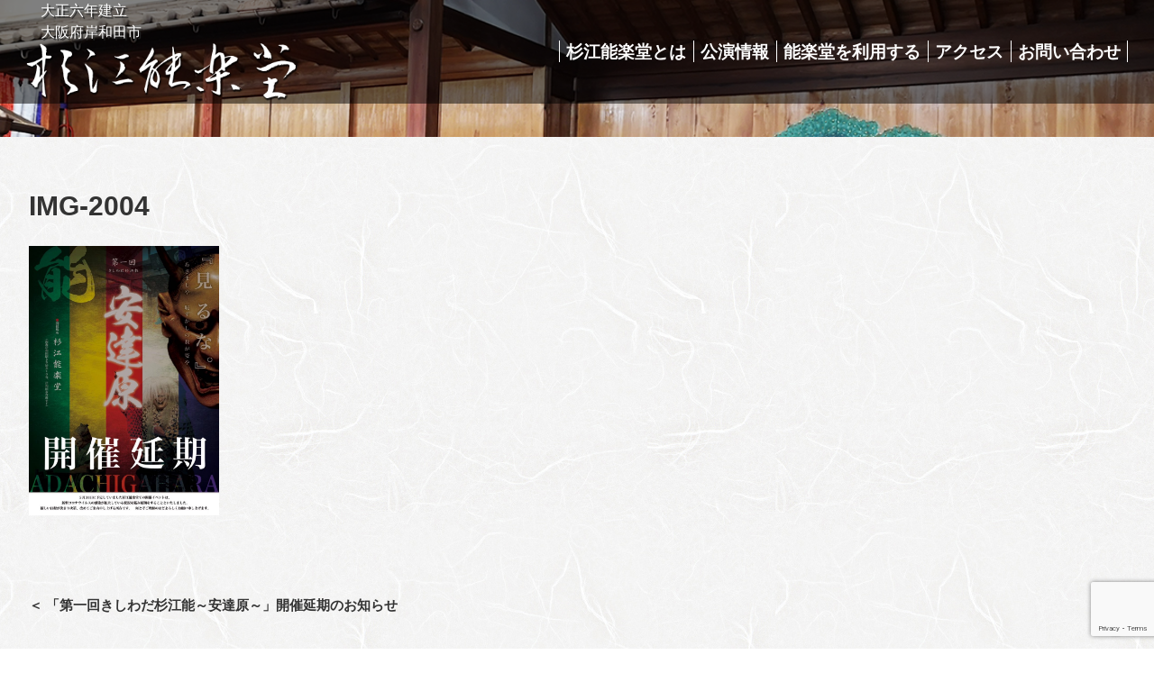

--- FILE ---
content_type: text/html; charset=utf-8
request_url: https://www.google.com/recaptcha/api2/anchor?ar=1&k=6Le_1twaAAAAAHQtr7bK67SlKk4LMrv04693soWh&co=aHR0cHM6Ly93d3cuc3VnaWVub2guY29tOjQ0Mw..&hl=en&v=PoyoqOPhxBO7pBk68S4YbpHZ&size=invisible&anchor-ms=20000&execute-ms=30000&cb=4y203k37see4
body_size: 48652
content:
<!DOCTYPE HTML><html dir="ltr" lang="en"><head><meta http-equiv="Content-Type" content="text/html; charset=UTF-8">
<meta http-equiv="X-UA-Compatible" content="IE=edge">
<title>reCAPTCHA</title>
<style type="text/css">
/* cyrillic-ext */
@font-face {
  font-family: 'Roboto';
  font-style: normal;
  font-weight: 400;
  font-stretch: 100%;
  src: url(//fonts.gstatic.com/s/roboto/v48/KFO7CnqEu92Fr1ME7kSn66aGLdTylUAMa3GUBHMdazTgWw.woff2) format('woff2');
  unicode-range: U+0460-052F, U+1C80-1C8A, U+20B4, U+2DE0-2DFF, U+A640-A69F, U+FE2E-FE2F;
}
/* cyrillic */
@font-face {
  font-family: 'Roboto';
  font-style: normal;
  font-weight: 400;
  font-stretch: 100%;
  src: url(//fonts.gstatic.com/s/roboto/v48/KFO7CnqEu92Fr1ME7kSn66aGLdTylUAMa3iUBHMdazTgWw.woff2) format('woff2');
  unicode-range: U+0301, U+0400-045F, U+0490-0491, U+04B0-04B1, U+2116;
}
/* greek-ext */
@font-face {
  font-family: 'Roboto';
  font-style: normal;
  font-weight: 400;
  font-stretch: 100%;
  src: url(//fonts.gstatic.com/s/roboto/v48/KFO7CnqEu92Fr1ME7kSn66aGLdTylUAMa3CUBHMdazTgWw.woff2) format('woff2');
  unicode-range: U+1F00-1FFF;
}
/* greek */
@font-face {
  font-family: 'Roboto';
  font-style: normal;
  font-weight: 400;
  font-stretch: 100%;
  src: url(//fonts.gstatic.com/s/roboto/v48/KFO7CnqEu92Fr1ME7kSn66aGLdTylUAMa3-UBHMdazTgWw.woff2) format('woff2');
  unicode-range: U+0370-0377, U+037A-037F, U+0384-038A, U+038C, U+038E-03A1, U+03A3-03FF;
}
/* math */
@font-face {
  font-family: 'Roboto';
  font-style: normal;
  font-weight: 400;
  font-stretch: 100%;
  src: url(//fonts.gstatic.com/s/roboto/v48/KFO7CnqEu92Fr1ME7kSn66aGLdTylUAMawCUBHMdazTgWw.woff2) format('woff2');
  unicode-range: U+0302-0303, U+0305, U+0307-0308, U+0310, U+0312, U+0315, U+031A, U+0326-0327, U+032C, U+032F-0330, U+0332-0333, U+0338, U+033A, U+0346, U+034D, U+0391-03A1, U+03A3-03A9, U+03B1-03C9, U+03D1, U+03D5-03D6, U+03F0-03F1, U+03F4-03F5, U+2016-2017, U+2034-2038, U+203C, U+2040, U+2043, U+2047, U+2050, U+2057, U+205F, U+2070-2071, U+2074-208E, U+2090-209C, U+20D0-20DC, U+20E1, U+20E5-20EF, U+2100-2112, U+2114-2115, U+2117-2121, U+2123-214F, U+2190, U+2192, U+2194-21AE, U+21B0-21E5, U+21F1-21F2, U+21F4-2211, U+2213-2214, U+2216-22FF, U+2308-230B, U+2310, U+2319, U+231C-2321, U+2336-237A, U+237C, U+2395, U+239B-23B7, U+23D0, U+23DC-23E1, U+2474-2475, U+25AF, U+25B3, U+25B7, U+25BD, U+25C1, U+25CA, U+25CC, U+25FB, U+266D-266F, U+27C0-27FF, U+2900-2AFF, U+2B0E-2B11, U+2B30-2B4C, U+2BFE, U+3030, U+FF5B, U+FF5D, U+1D400-1D7FF, U+1EE00-1EEFF;
}
/* symbols */
@font-face {
  font-family: 'Roboto';
  font-style: normal;
  font-weight: 400;
  font-stretch: 100%;
  src: url(//fonts.gstatic.com/s/roboto/v48/KFO7CnqEu92Fr1ME7kSn66aGLdTylUAMaxKUBHMdazTgWw.woff2) format('woff2');
  unicode-range: U+0001-000C, U+000E-001F, U+007F-009F, U+20DD-20E0, U+20E2-20E4, U+2150-218F, U+2190, U+2192, U+2194-2199, U+21AF, U+21E6-21F0, U+21F3, U+2218-2219, U+2299, U+22C4-22C6, U+2300-243F, U+2440-244A, U+2460-24FF, U+25A0-27BF, U+2800-28FF, U+2921-2922, U+2981, U+29BF, U+29EB, U+2B00-2BFF, U+4DC0-4DFF, U+FFF9-FFFB, U+10140-1018E, U+10190-1019C, U+101A0, U+101D0-101FD, U+102E0-102FB, U+10E60-10E7E, U+1D2C0-1D2D3, U+1D2E0-1D37F, U+1F000-1F0FF, U+1F100-1F1AD, U+1F1E6-1F1FF, U+1F30D-1F30F, U+1F315, U+1F31C, U+1F31E, U+1F320-1F32C, U+1F336, U+1F378, U+1F37D, U+1F382, U+1F393-1F39F, U+1F3A7-1F3A8, U+1F3AC-1F3AF, U+1F3C2, U+1F3C4-1F3C6, U+1F3CA-1F3CE, U+1F3D4-1F3E0, U+1F3ED, U+1F3F1-1F3F3, U+1F3F5-1F3F7, U+1F408, U+1F415, U+1F41F, U+1F426, U+1F43F, U+1F441-1F442, U+1F444, U+1F446-1F449, U+1F44C-1F44E, U+1F453, U+1F46A, U+1F47D, U+1F4A3, U+1F4B0, U+1F4B3, U+1F4B9, U+1F4BB, U+1F4BF, U+1F4C8-1F4CB, U+1F4D6, U+1F4DA, U+1F4DF, U+1F4E3-1F4E6, U+1F4EA-1F4ED, U+1F4F7, U+1F4F9-1F4FB, U+1F4FD-1F4FE, U+1F503, U+1F507-1F50B, U+1F50D, U+1F512-1F513, U+1F53E-1F54A, U+1F54F-1F5FA, U+1F610, U+1F650-1F67F, U+1F687, U+1F68D, U+1F691, U+1F694, U+1F698, U+1F6AD, U+1F6B2, U+1F6B9-1F6BA, U+1F6BC, U+1F6C6-1F6CF, U+1F6D3-1F6D7, U+1F6E0-1F6EA, U+1F6F0-1F6F3, U+1F6F7-1F6FC, U+1F700-1F7FF, U+1F800-1F80B, U+1F810-1F847, U+1F850-1F859, U+1F860-1F887, U+1F890-1F8AD, U+1F8B0-1F8BB, U+1F8C0-1F8C1, U+1F900-1F90B, U+1F93B, U+1F946, U+1F984, U+1F996, U+1F9E9, U+1FA00-1FA6F, U+1FA70-1FA7C, U+1FA80-1FA89, U+1FA8F-1FAC6, U+1FACE-1FADC, U+1FADF-1FAE9, U+1FAF0-1FAF8, U+1FB00-1FBFF;
}
/* vietnamese */
@font-face {
  font-family: 'Roboto';
  font-style: normal;
  font-weight: 400;
  font-stretch: 100%;
  src: url(//fonts.gstatic.com/s/roboto/v48/KFO7CnqEu92Fr1ME7kSn66aGLdTylUAMa3OUBHMdazTgWw.woff2) format('woff2');
  unicode-range: U+0102-0103, U+0110-0111, U+0128-0129, U+0168-0169, U+01A0-01A1, U+01AF-01B0, U+0300-0301, U+0303-0304, U+0308-0309, U+0323, U+0329, U+1EA0-1EF9, U+20AB;
}
/* latin-ext */
@font-face {
  font-family: 'Roboto';
  font-style: normal;
  font-weight: 400;
  font-stretch: 100%;
  src: url(//fonts.gstatic.com/s/roboto/v48/KFO7CnqEu92Fr1ME7kSn66aGLdTylUAMa3KUBHMdazTgWw.woff2) format('woff2');
  unicode-range: U+0100-02BA, U+02BD-02C5, U+02C7-02CC, U+02CE-02D7, U+02DD-02FF, U+0304, U+0308, U+0329, U+1D00-1DBF, U+1E00-1E9F, U+1EF2-1EFF, U+2020, U+20A0-20AB, U+20AD-20C0, U+2113, U+2C60-2C7F, U+A720-A7FF;
}
/* latin */
@font-face {
  font-family: 'Roboto';
  font-style: normal;
  font-weight: 400;
  font-stretch: 100%;
  src: url(//fonts.gstatic.com/s/roboto/v48/KFO7CnqEu92Fr1ME7kSn66aGLdTylUAMa3yUBHMdazQ.woff2) format('woff2');
  unicode-range: U+0000-00FF, U+0131, U+0152-0153, U+02BB-02BC, U+02C6, U+02DA, U+02DC, U+0304, U+0308, U+0329, U+2000-206F, U+20AC, U+2122, U+2191, U+2193, U+2212, U+2215, U+FEFF, U+FFFD;
}
/* cyrillic-ext */
@font-face {
  font-family: 'Roboto';
  font-style: normal;
  font-weight: 500;
  font-stretch: 100%;
  src: url(//fonts.gstatic.com/s/roboto/v48/KFO7CnqEu92Fr1ME7kSn66aGLdTylUAMa3GUBHMdazTgWw.woff2) format('woff2');
  unicode-range: U+0460-052F, U+1C80-1C8A, U+20B4, U+2DE0-2DFF, U+A640-A69F, U+FE2E-FE2F;
}
/* cyrillic */
@font-face {
  font-family: 'Roboto';
  font-style: normal;
  font-weight: 500;
  font-stretch: 100%;
  src: url(//fonts.gstatic.com/s/roboto/v48/KFO7CnqEu92Fr1ME7kSn66aGLdTylUAMa3iUBHMdazTgWw.woff2) format('woff2');
  unicode-range: U+0301, U+0400-045F, U+0490-0491, U+04B0-04B1, U+2116;
}
/* greek-ext */
@font-face {
  font-family: 'Roboto';
  font-style: normal;
  font-weight: 500;
  font-stretch: 100%;
  src: url(//fonts.gstatic.com/s/roboto/v48/KFO7CnqEu92Fr1ME7kSn66aGLdTylUAMa3CUBHMdazTgWw.woff2) format('woff2');
  unicode-range: U+1F00-1FFF;
}
/* greek */
@font-face {
  font-family: 'Roboto';
  font-style: normal;
  font-weight: 500;
  font-stretch: 100%;
  src: url(//fonts.gstatic.com/s/roboto/v48/KFO7CnqEu92Fr1ME7kSn66aGLdTylUAMa3-UBHMdazTgWw.woff2) format('woff2');
  unicode-range: U+0370-0377, U+037A-037F, U+0384-038A, U+038C, U+038E-03A1, U+03A3-03FF;
}
/* math */
@font-face {
  font-family: 'Roboto';
  font-style: normal;
  font-weight: 500;
  font-stretch: 100%;
  src: url(//fonts.gstatic.com/s/roboto/v48/KFO7CnqEu92Fr1ME7kSn66aGLdTylUAMawCUBHMdazTgWw.woff2) format('woff2');
  unicode-range: U+0302-0303, U+0305, U+0307-0308, U+0310, U+0312, U+0315, U+031A, U+0326-0327, U+032C, U+032F-0330, U+0332-0333, U+0338, U+033A, U+0346, U+034D, U+0391-03A1, U+03A3-03A9, U+03B1-03C9, U+03D1, U+03D5-03D6, U+03F0-03F1, U+03F4-03F5, U+2016-2017, U+2034-2038, U+203C, U+2040, U+2043, U+2047, U+2050, U+2057, U+205F, U+2070-2071, U+2074-208E, U+2090-209C, U+20D0-20DC, U+20E1, U+20E5-20EF, U+2100-2112, U+2114-2115, U+2117-2121, U+2123-214F, U+2190, U+2192, U+2194-21AE, U+21B0-21E5, U+21F1-21F2, U+21F4-2211, U+2213-2214, U+2216-22FF, U+2308-230B, U+2310, U+2319, U+231C-2321, U+2336-237A, U+237C, U+2395, U+239B-23B7, U+23D0, U+23DC-23E1, U+2474-2475, U+25AF, U+25B3, U+25B7, U+25BD, U+25C1, U+25CA, U+25CC, U+25FB, U+266D-266F, U+27C0-27FF, U+2900-2AFF, U+2B0E-2B11, U+2B30-2B4C, U+2BFE, U+3030, U+FF5B, U+FF5D, U+1D400-1D7FF, U+1EE00-1EEFF;
}
/* symbols */
@font-face {
  font-family: 'Roboto';
  font-style: normal;
  font-weight: 500;
  font-stretch: 100%;
  src: url(//fonts.gstatic.com/s/roboto/v48/KFO7CnqEu92Fr1ME7kSn66aGLdTylUAMaxKUBHMdazTgWw.woff2) format('woff2');
  unicode-range: U+0001-000C, U+000E-001F, U+007F-009F, U+20DD-20E0, U+20E2-20E4, U+2150-218F, U+2190, U+2192, U+2194-2199, U+21AF, U+21E6-21F0, U+21F3, U+2218-2219, U+2299, U+22C4-22C6, U+2300-243F, U+2440-244A, U+2460-24FF, U+25A0-27BF, U+2800-28FF, U+2921-2922, U+2981, U+29BF, U+29EB, U+2B00-2BFF, U+4DC0-4DFF, U+FFF9-FFFB, U+10140-1018E, U+10190-1019C, U+101A0, U+101D0-101FD, U+102E0-102FB, U+10E60-10E7E, U+1D2C0-1D2D3, U+1D2E0-1D37F, U+1F000-1F0FF, U+1F100-1F1AD, U+1F1E6-1F1FF, U+1F30D-1F30F, U+1F315, U+1F31C, U+1F31E, U+1F320-1F32C, U+1F336, U+1F378, U+1F37D, U+1F382, U+1F393-1F39F, U+1F3A7-1F3A8, U+1F3AC-1F3AF, U+1F3C2, U+1F3C4-1F3C6, U+1F3CA-1F3CE, U+1F3D4-1F3E0, U+1F3ED, U+1F3F1-1F3F3, U+1F3F5-1F3F7, U+1F408, U+1F415, U+1F41F, U+1F426, U+1F43F, U+1F441-1F442, U+1F444, U+1F446-1F449, U+1F44C-1F44E, U+1F453, U+1F46A, U+1F47D, U+1F4A3, U+1F4B0, U+1F4B3, U+1F4B9, U+1F4BB, U+1F4BF, U+1F4C8-1F4CB, U+1F4D6, U+1F4DA, U+1F4DF, U+1F4E3-1F4E6, U+1F4EA-1F4ED, U+1F4F7, U+1F4F9-1F4FB, U+1F4FD-1F4FE, U+1F503, U+1F507-1F50B, U+1F50D, U+1F512-1F513, U+1F53E-1F54A, U+1F54F-1F5FA, U+1F610, U+1F650-1F67F, U+1F687, U+1F68D, U+1F691, U+1F694, U+1F698, U+1F6AD, U+1F6B2, U+1F6B9-1F6BA, U+1F6BC, U+1F6C6-1F6CF, U+1F6D3-1F6D7, U+1F6E0-1F6EA, U+1F6F0-1F6F3, U+1F6F7-1F6FC, U+1F700-1F7FF, U+1F800-1F80B, U+1F810-1F847, U+1F850-1F859, U+1F860-1F887, U+1F890-1F8AD, U+1F8B0-1F8BB, U+1F8C0-1F8C1, U+1F900-1F90B, U+1F93B, U+1F946, U+1F984, U+1F996, U+1F9E9, U+1FA00-1FA6F, U+1FA70-1FA7C, U+1FA80-1FA89, U+1FA8F-1FAC6, U+1FACE-1FADC, U+1FADF-1FAE9, U+1FAF0-1FAF8, U+1FB00-1FBFF;
}
/* vietnamese */
@font-face {
  font-family: 'Roboto';
  font-style: normal;
  font-weight: 500;
  font-stretch: 100%;
  src: url(//fonts.gstatic.com/s/roboto/v48/KFO7CnqEu92Fr1ME7kSn66aGLdTylUAMa3OUBHMdazTgWw.woff2) format('woff2');
  unicode-range: U+0102-0103, U+0110-0111, U+0128-0129, U+0168-0169, U+01A0-01A1, U+01AF-01B0, U+0300-0301, U+0303-0304, U+0308-0309, U+0323, U+0329, U+1EA0-1EF9, U+20AB;
}
/* latin-ext */
@font-face {
  font-family: 'Roboto';
  font-style: normal;
  font-weight: 500;
  font-stretch: 100%;
  src: url(//fonts.gstatic.com/s/roboto/v48/KFO7CnqEu92Fr1ME7kSn66aGLdTylUAMa3KUBHMdazTgWw.woff2) format('woff2');
  unicode-range: U+0100-02BA, U+02BD-02C5, U+02C7-02CC, U+02CE-02D7, U+02DD-02FF, U+0304, U+0308, U+0329, U+1D00-1DBF, U+1E00-1E9F, U+1EF2-1EFF, U+2020, U+20A0-20AB, U+20AD-20C0, U+2113, U+2C60-2C7F, U+A720-A7FF;
}
/* latin */
@font-face {
  font-family: 'Roboto';
  font-style: normal;
  font-weight: 500;
  font-stretch: 100%;
  src: url(//fonts.gstatic.com/s/roboto/v48/KFO7CnqEu92Fr1ME7kSn66aGLdTylUAMa3yUBHMdazQ.woff2) format('woff2');
  unicode-range: U+0000-00FF, U+0131, U+0152-0153, U+02BB-02BC, U+02C6, U+02DA, U+02DC, U+0304, U+0308, U+0329, U+2000-206F, U+20AC, U+2122, U+2191, U+2193, U+2212, U+2215, U+FEFF, U+FFFD;
}
/* cyrillic-ext */
@font-face {
  font-family: 'Roboto';
  font-style: normal;
  font-weight: 900;
  font-stretch: 100%;
  src: url(//fonts.gstatic.com/s/roboto/v48/KFO7CnqEu92Fr1ME7kSn66aGLdTylUAMa3GUBHMdazTgWw.woff2) format('woff2');
  unicode-range: U+0460-052F, U+1C80-1C8A, U+20B4, U+2DE0-2DFF, U+A640-A69F, U+FE2E-FE2F;
}
/* cyrillic */
@font-face {
  font-family: 'Roboto';
  font-style: normal;
  font-weight: 900;
  font-stretch: 100%;
  src: url(//fonts.gstatic.com/s/roboto/v48/KFO7CnqEu92Fr1ME7kSn66aGLdTylUAMa3iUBHMdazTgWw.woff2) format('woff2');
  unicode-range: U+0301, U+0400-045F, U+0490-0491, U+04B0-04B1, U+2116;
}
/* greek-ext */
@font-face {
  font-family: 'Roboto';
  font-style: normal;
  font-weight: 900;
  font-stretch: 100%;
  src: url(//fonts.gstatic.com/s/roboto/v48/KFO7CnqEu92Fr1ME7kSn66aGLdTylUAMa3CUBHMdazTgWw.woff2) format('woff2');
  unicode-range: U+1F00-1FFF;
}
/* greek */
@font-face {
  font-family: 'Roboto';
  font-style: normal;
  font-weight: 900;
  font-stretch: 100%;
  src: url(//fonts.gstatic.com/s/roboto/v48/KFO7CnqEu92Fr1ME7kSn66aGLdTylUAMa3-UBHMdazTgWw.woff2) format('woff2');
  unicode-range: U+0370-0377, U+037A-037F, U+0384-038A, U+038C, U+038E-03A1, U+03A3-03FF;
}
/* math */
@font-face {
  font-family: 'Roboto';
  font-style: normal;
  font-weight: 900;
  font-stretch: 100%;
  src: url(//fonts.gstatic.com/s/roboto/v48/KFO7CnqEu92Fr1ME7kSn66aGLdTylUAMawCUBHMdazTgWw.woff2) format('woff2');
  unicode-range: U+0302-0303, U+0305, U+0307-0308, U+0310, U+0312, U+0315, U+031A, U+0326-0327, U+032C, U+032F-0330, U+0332-0333, U+0338, U+033A, U+0346, U+034D, U+0391-03A1, U+03A3-03A9, U+03B1-03C9, U+03D1, U+03D5-03D6, U+03F0-03F1, U+03F4-03F5, U+2016-2017, U+2034-2038, U+203C, U+2040, U+2043, U+2047, U+2050, U+2057, U+205F, U+2070-2071, U+2074-208E, U+2090-209C, U+20D0-20DC, U+20E1, U+20E5-20EF, U+2100-2112, U+2114-2115, U+2117-2121, U+2123-214F, U+2190, U+2192, U+2194-21AE, U+21B0-21E5, U+21F1-21F2, U+21F4-2211, U+2213-2214, U+2216-22FF, U+2308-230B, U+2310, U+2319, U+231C-2321, U+2336-237A, U+237C, U+2395, U+239B-23B7, U+23D0, U+23DC-23E1, U+2474-2475, U+25AF, U+25B3, U+25B7, U+25BD, U+25C1, U+25CA, U+25CC, U+25FB, U+266D-266F, U+27C0-27FF, U+2900-2AFF, U+2B0E-2B11, U+2B30-2B4C, U+2BFE, U+3030, U+FF5B, U+FF5D, U+1D400-1D7FF, U+1EE00-1EEFF;
}
/* symbols */
@font-face {
  font-family: 'Roboto';
  font-style: normal;
  font-weight: 900;
  font-stretch: 100%;
  src: url(//fonts.gstatic.com/s/roboto/v48/KFO7CnqEu92Fr1ME7kSn66aGLdTylUAMaxKUBHMdazTgWw.woff2) format('woff2');
  unicode-range: U+0001-000C, U+000E-001F, U+007F-009F, U+20DD-20E0, U+20E2-20E4, U+2150-218F, U+2190, U+2192, U+2194-2199, U+21AF, U+21E6-21F0, U+21F3, U+2218-2219, U+2299, U+22C4-22C6, U+2300-243F, U+2440-244A, U+2460-24FF, U+25A0-27BF, U+2800-28FF, U+2921-2922, U+2981, U+29BF, U+29EB, U+2B00-2BFF, U+4DC0-4DFF, U+FFF9-FFFB, U+10140-1018E, U+10190-1019C, U+101A0, U+101D0-101FD, U+102E0-102FB, U+10E60-10E7E, U+1D2C0-1D2D3, U+1D2E0-1D37F, U+1F000-1F0FF, U+1F100-1F1AD, U+1F1E6-1F1FF, U+1F30D-1F30F, U+1F315, U+1F31C, U+1F31E, U+1F320-1F32C, U+1F336, U+1F378, U+1F37D, U+1F382, U+1F393-1F39F, U+1F3A7-1F3A8, U+1F3AC-1F3AF, U+1F3C2, U+1F3C4-1F3C6, U+1F3CA-1F3CE, U+1F3D4-1F3E0, U+1F3ED, U+1F3F1-1F3F3, U+1F3F5-1F3F7, U+1F408, U+1F415, U+1F41F, U+1F426, U+1F43F, U+1F441-1F442, U+1F444, U+1F446-1F449, U+1F44C-1F44E, U+1F453, U+1F46A, U+1F47D, U+1F4A3, U+1F4B0, U+1F4B3, U+1F4B9, U+1F4BB, U+1F4BF, U+1F4C8-1F4CB, U+1F4D6, U+1F4DA, U+1F4DF, U+1F4E3-1F4E6, U+1F4EA-1F4ED, U+1F4F7, U+1F4F9-1F4FB, U+1F4FD-1F4FE, U+1F503, U+1F507-1F50B, U+1F50D, U+1F512-1F513, U+1F53E-1F54A, U+1F54F-1F5FA, U+1F610, U+1F650-1F67F, U+1F687, U+1F68D, U+1F691, U+1F694, U+1F698, U+1F6AD, U+1F6B2, U+1F6B9-1F6BA, U+1F6BC, U+1F6C6-1F6CF, U+1F6D3-1F6D7, U+1F6E0-1F6EA, U+1F6F0-1F6F3, U+1F6F7-1F6FC, U+1F700-1F7FF, U+1F800-1F80B, U+1F810-1F847, U+1F850-1F859, U+1F860-1F887, U+1F890-1F8AD, U+1F8B0-1F8BB, U+1F8C0-1F8C1, U+1F900-1F90B, U+1F93B, U+1F946, U+1F984, U+1F996, U+1F9E9, U+1FA00-1FA6F, U+1FA70-1FA7C, U+1FA80-1FA89, U+1FA8F-1FAC6, U+1FACE-1FADC, U+1FADF-1FAE9, U+1FAF0-1FAF8, U+1FB00-1FBFF;
}
/* vietnamese */
@font-face {
  font-family: 'Roboto';
  font-style: normal;
  font-weight: 900;
  font-stretch: 100%;
  src: url(//fonts.gstatic.com/s/roboto/v48/KFO7CnqEu92Fr1ME7kSn66aGLdTylUAMa3OUBHMdazTgWw.woff2) format('woff2');
  unicode-range: U+0102-0103, U+0110-0111, U+0128-0129, U+0168-0169, U+01A0-01A1, U+01AF-01B0, U+0300-0301, U+0303-0304, U+0308-0309, U+0323, U+0329, U+1EA0-1EF9, U+20AB;
}
/* latin-ext */
@font-face {
  font-family: 'Roboto';
  font-style: normal;
  font-weight: 900;
  font-stretch: 100%;
  src: url(//fonts.gstatic.com/s/roboto/v48/KFO7CnqEu92Fr1ME7kSn66aGLdTylUAMa3KUBHMdazTgWw.woff2) format('woff2');
  unicode-range: U+0100-02BA, U+02BD-02C5, U+02C7-02CC, U+02CE-02D7, U+02DD-02FF, U+0304, U+0308, U+0329, U+1D00-1DBF, U+1E00-1E9F, U+1EF2-1EFF, U+2020, U+20A0-20AB, U+20AD-20C0, U+2113, U+2C60-2C7F, U+A720-A7FF;
}
/* latin */
@font-face {
  font-family: 'Roboto';
  font-style: normal;
  font-weight: 900;
  font-stretch: 100%;
  src: url(//fonts.gstatic.com/s/roboto/v48/KFO7CnqEu92Fr1ME7kSn66aGLdTylUAMa3yUBHMdazQ.woff2) format('woff2');
  unicode-range: U+0000-00FF, U+0131, U+0152-0153, U+02BB-02BC, U+02C6, U+02DA, U+02DC, U+0304, U+0308, U+0329, U+2000-206F, U+20AC, U+2122, U+2191, U+2193, U+2212, U+2215, U+FEFF, U+FFFD;
}

</style>
<link rel="stylesheet" type="text/css" href="https://www.gstatic.com/recaptcha/releases/PoyoqOPhxBO7pBk68S4YbpHZ/styles__ltr.css">
<script nonce="ey-8cgCPW3_03B-9usPDhA" type="text/javascript">window['__recaptcha_api'] = 'https://www.google.com/recaptcha/api2/';</script>
<script type="text/javascript" src="https://www.gstatic.com/recaptcha/releases/PoyoqOPhxBO7pBk68S4YbpHZ/recaptcha__en.js" nonce="ey-8cgCPW3_03B-9usPDhA">
      
    </script></head>
<body><div id="rc-anchor-alert" class="rc-anchor-alert"></div>
<input type="hidden" id="recaptcha-token" value="[base64]">
<script type="text/javascript" nonce="ey-8cgCPW3_03B-9usPDhA">
      recaptcha.anchor.Main.init("[\x22ainput\x22,[\x22bgdata\x22,\x22\x22,\[base64]/[base64]/[base64]/[base64]/[base64]/[base64]/KGcoTywyNTMsTy5PKSxVRyhPLEMpKTpnKE8sMjUzLEMpLE8pKSxsKSksTykpfSxieT1mdW5jdGlvbihDLE8sdSxsKXtmb3IobD0odT1SKEMpLDApO08+MDtPLS0pbD1sPDw4fFooQyk7ZyhDLHUsbCl9LFVHPWZ1bmN0aW9uKEMsTyl7Qy5pLmxlbmd0aD4xMDQ/[base64]/[base64]/[base64]/[base64]/[base64]/[base64]/[base64]\\u003d\x22,\[base64]\\u003d\x22,\x22RsKDfUbCiipawoJcw4zCh2RNQiRHw7HCuWAswoxfA8OPLcOeBSg8ISBqwpnCp2B3wo7Cq1fCu1TDgcK2XUjCuk9WPsOfw7F+w7ICHsOxLksYRsO4bcKYw6xbw70vNgZha8O1w53CjcOxL8KSKC/CqsKeC8KMwp3DmcOlw4YYw63DlsO2wqp0HCoxwojDpsOnTUrDpcO8TcOiwoU0UMOQeVNZahzDm8K7ZsKkwqfCkMOqYG/CgRjDlWnCpxxiX8OAK8O7wozDj8OIwr9ewqpxZnhuFMOEwo0RLsOxSwPCj8K+bkLDmx0HVFlONVzCtcKOwpQvAwzCicKCXW7Djg/[base64]/CXHCocKvw4gSw5xew6AOIMKkw45Hw4N/KQPDux7CucK/w6Utw7E4w53Cj8KaNcKbXzXDgsOCFsONGXrCmsKEJBDDtmpkfRPDhjvDu1kxa8OFGcKDwpnDssK0W8Kkwro7w4w6UmE2wpshw5DCgcOBYsKLw5gCwrY9B8K3wqXCjcOfwp0SHcKuw45mwp3ChFLCtsO5w6XCscK/[base64]/DkE3DjMKJS8Oew4wmdsOwa8O5w7xSw4kkwovCuMKVRC7DnzjCjxA3wpDCilvCgcOFdcOIwr87csK4DxJ5w54dUMOcBBsyXUl/wpnCr8Kuw6jDnWAifcK2wrZDNFrDrRA0cMOffsKBwoFewrVzw79cwrLDj8KVFMO5WsKvwpDDq0/DlmQ0wrfCnMK2D8O9YsOnW8OeZcOUJMKjfsOELQlMR8OpHy91GlELwrFqEsOLw4nCt8OSwqbCgETDoAjDrsOjf8KDOl5CwrIVKhp1B8Kiw5MqA8OJw7/CiMOIa3EwXcK9wpnCmEpdwq3CpAnCgTwqw5RhPSQwwpLCrlJeUEnCvR5Gw4HCiXfCqFUDw45YIsONwpjDqzrDtcK8w6EkwpfCmm5nwoB1acO7L8KrGMKuVl/Dpyl5UHMWEcO8MnYKw4nCtWnDocKRw6DCmMKiUDUDw6xew6RGcFAgw4XDuBrClMKzGlrCuBjCjEXDgMKOElAePWgxwqbCs8OTEMKfwrHCnsKyH8K0cMOuaR7CmcOHFXPChsOjKCx+w7U3YAgmw7Efw4pZD8OZwq88w7DCiMOaw4EzOlzCqgp3JH/Dgh/DksK/w7rDq8O6f8OLwpzDk3p1w5d2Q8Knw6dVXH/[base64]/wqdnw4XCs18ew5TCiT3Di8KYw67CvVTDui3ChMKZRh5HKMORw6l4wq/DpMOtwrcwwrJew5s/dsKxwrXDsMKrSVzCi8KtwpFpw57Ckx5Ww7DDt8KQMkF5eRzCqSFjasODT2rDpcOTwpLCpD7DmMOew7TDjcOrw4E4NsOXcMKiIsKawpTCpW81wpIHwqbDtFQDNcOZYcOWImvCjmFHZcOGwp7Cn8KoGBdafnPColXDvX7CoVpnLcOsTMKme0/[base64]/Do8KVwrEqNz/CoCk5MRbCisOfJU7CplDCrMO/wr3CklgVTxpQwrjDsUfCkD5ZE35cw6LDnDxNbiREOMKNSMONLjjDvMKvbsOew4UrTGtkwpnChcOVDcKqLBwlIsOQw7LCmR7ClUQbwpPDv8OuwqvCh8OJw7/Do8KJwo0uw7vClcKzHsKOwqLClTJUwoMOeHLCqMK0w7LDjsKEGcOGVVDDvMOKThjDtkzDncKdw6VpCMKdw4fDmnnCpcKDTS1OD8KYR8KnwrfDucKLwpgXwrrDlkU2w6LDkMKjw5xELcOIc8KvQk/[base64]/CoHnCv8OCw5/[base64]/DrcOnH8KGLcKkwpDCvMKmwpPCv8KsGcK+wprDnMKaw682w5paawMhb3Y1XcKVACfDpMKqY8Kmw45jKgxtw5MOCsO+KsKIZsOqw5AXwoZoPcORwrJlYsK2w5w9w7ROScKzXsK+AsOgG2Vzwr/Cm2XDpsKAw6rDgsKCTsKwdWgSG3IQdkZ/woYfAl3DosOrwq0hCjcvwq8kAFbCi8Otwp/CizTDlMK9TMO6G8OGwpJDQsKXcSdPNXYrU2zDhjDDuMOzZ8Kjw7jDrMKtTQXDvcK4BSLCrcKwdAd9BMKQW8OXwpvDlxTDh8K+w6nDscOawr/DjlcZLCogwpUZTDLDlMODw6k0w5QXw78bwqjDnsK2KiMDw7Nyw6vCiUvDhcOdEMO6DcO6w7zDlsKhaXgZwrsUWFYMB8KVw7XCpxHDi8K2w7E6ccKJWBolw7jCpV7DuB/Con7CgcOdwqBqScOKwr/CqMK8a8K2wrxbw4bCo2/DtMOEXsK2wpkIwq1fSWkJwoPCh8O0ZWJiw6lJw6XCpCNHw5JgMBAsw6oGw5HCksOUMW9uZyjDmsKawphRfsOxwpHDvcOwR8K2csKLV8KTMAjDmsKQwrLDusKwGSosMEnCknQ7wpTCvArDrsOxMMOAUMK/ch8OAcKdwoXDkcOYw6d3c8OCcMKZJsOUNsKjw68dwqYswq7DlQgBwqrDtlJLwrXCpgljw4jDpk53KXBQUsOrwqIXOsOXAsO1R8KFGMOUVTYhwrdqETDDjMOnwrXDl2fCtFMLw5FcPcOcJsK/woLDjUdHdsO5w4bCsx9tw6nCisOtwot1w4rCicK/AzbClcOQelE/w5LCscK4w5IZwr8zw4vDhCJKwofDkwZ4wr/[base64]/DhMOawrlWw7puX8O/eMK+w4zDucKZZQbCmMOaw4LDlMOubSLDsnTDnCtcw6ECwq3CiMKjbkvDkirCtMOqNTLCu8OdwowHF8Ogw5Q5w4oEGx86VMKWd0nCvMO/w7liw5nCvsKtw5ULA1nDsEPCuh5jw7s3wqgRNQAuw4xefxXChQwPw4fDr8KsXAp4wr9mw68OwrjDqwLCpCHCl8KCw5XDkMKmDSUVcMKtwpnClCnDnQgrPMO0M8OIw4sWKMOjwp/Ct8KOwqvDqcOjPjxadTPDr0HDtsO8wrnCiQU6w6vCosOiWFnCrsKbBsO2FsO1wofDtizCqgl7bmrChlMDwo3Cti1hQ8KCPMKKT1TDq2/ChzgUZ8OfMMOHwpbCkkALw4bDtcKYw7d2YiXDrW5WMRfDujkewoTDnULCoGfDry8QwoR3w7LCvj4NHHMWZ8KkP28uYsOtwp0Iwokww4cTwoUCYBLCnTh2IcOnecKOw6fCqcOLw4PCs2k/VcO3w51xfcO5M25hdlcmwocwwohQwoLDjMKjHsO1w4LDkcOeXB4xAn/DoMK1wrg3w61AwpfDmiTDgsKlwo17w6rCtxHDlMOZEA80HFHDvcO2TBMZw5jDoizCosKfw6dEbQETwoQZdsK5bsO+wrA4wqUDRMKhworDp8KVH8O0woEwHy7Dnl14McOHVx7CiH4KwrjCqjkJwqp/[base64]/DnsKvZQnDq8O/KMKPZkPDgzoDwrkCKcKjw5rCvsOuwqxtwqFlw40kXxXCtUPCmhBQw7zDrcOyNsK/Pn9twog8wrnDtcKFwqLCmcO7w7nDhsKWw5h8w4U9AhgEwr43ccOOw4vDsxVLGzo3XsOmwpjDhsO5M2/[base64]/[base64]/w6TCug3CoMO2QXxBwoMmwqRDwqFhIXMpwodIwpzDlGFQKcOPRsKpw5hNUXRkGQzCmEAXwrzDgT7DsMKHQxrDicOqfMK5w5TDlMOiAsOUO8OmMUTCscOlHDNsw78DQMORF8Kswp/Ch2JIF3DDg0x5w5djw45aTlNoH8K8RMOZwrRZw5Jzw6dwecOUwpRNw5wxYsKdMcOAw4lyw7LDp8KzHyYVOTHCjMKMwr/DkMK5w5vDg8OFwrh9LlnDpcO8dsKXw6HCrikRfMK6w7kQAGTCkMOSwp/[base64]/CiGFLw7jDu8KhGwUmwrjCqA7DigXCv8OTw7zCuEY7wo9KwqTCq8KPPMKyS8OPYlhjAiI/UMKEwosSw54aah4aUMKXNGcifkPCpwVVb8OEEksuGMKgA3XCv0jDnXggw4hgw5zCnsOvw7VLwpHDjyAIBhpnw5XCn8OBw67Cnm/[base64]/DgQrDs8OhwopGScKowqrDm8Osw7HCs8KUwq9ZGzvDsDFXdsODwpnCg8O7w6bDkMOZwqvCkcOALcKcQHPCmcOSwpk2DHZ8GsOPFjXCssKBwojCm8OYWsKRwpPDhEvDoMKJwoXDnmRkw6LCo8K/bcOcOMKVaiUhS8KaTzcsdRzCt0NLw4JiKTx4KcO2w4/Dgn3DvmnDu8OjCMKXacOVwrjCpMKfwpzCog8Mw556w7ADTFwOwpLDvMKoJWZrWsOPwqZCRsK1wqvCgC/DlMKCEMKQasKeb8KPE8Kxw4dVwphbw5xMw4Uqw6oEcQnDgwjCllFFw7Iow6EGLH7Cm8KqwoDDvsOZFGrDhxbDj8KiwpbDrQNjw4/DqsKhH8K4QMO5wpLDpXJ8wpLCui/DhcOXwrzCscO4C8KwGiclw6bCtlB6wqc/wqdmNUx2LyDDqMOIw7JqSjdSw7jCtQ/[base64]/wpsFwrXDrcKYP8OjwoLCjsK4wqB0w65pZsK5DyXCrsOaT8OqwoPDojrCiMO8wpgzBcOxNCfCj8Osf0pVO8OXw4/DmCzDgsKDGm5mwr/DgXHCk8O4w7LDocOTUSDDjsKLwpDCnHvCtn4Rw7/DrcKLwrUhwpc+w6nCvMK/wpLDqULDvMK9wojDlkpXwp1Lw4Z6w6vDmsKEWsKfw68mDMOkX8K4fEjChsKewogyw7rDjx/CtTUafivClz0pwoLDkjUZVDDCgi7CpcKQTsKzwq1JZAzDl8O0FlYbwrPCucOww6bDp8KJJcOow4IfHHPDqsOjNUZhw5bConnDlsKkwrbDjz/DrFHCn8OyehY0aMKRw4o5VXrDmcKXw606HkDCocK0c8KuACYYJsKrbh4fCMKvRcKnPlw2fMKNw77DlMK4C8KrNCxYw4vChmYjw6LCpRTDk8Kmw7I+JU3CgMKOHMKYCMONN8KZAXZcwowGw4DCnRzDqsO6HnjChsKmwqzDssKQL8O9UEplScOFw5bDn1tgGHJQwo/[base64]/w7/[base64]/[base64]/DjCEXw6zDiRQBacOTwqIPTzzDvSdLw4/Ds8KWwqcnwq0Xw7PDn8OQw716I3PDq0Bew4xFw4LCjMOaasKRw4TDhcKwFBZ+wp8/[base64]/[base64]/wpBvbXjDgmTCvnrCriHDukzDl8OaWwIpw4PCrjbDskwwLSPCl8OlGcOBwo/[base64]/[base64]/dAjDhcK/[base64]/Dgm9qw7djw7kswrx4LcORbjYTwo7DqUvCpcO+wq7Cp8O9wq9VOxDCqRo0w6/CtsOdwqkDwrwewpbDkG3DqGHCo8OABsK6wpQuPRBQdsK6bcKwVH00ZkAFJcOmPsK8DsO1w7BwMClIwpfCkcOJWcO7H8OCwrTDrcKYwp/CoxTDmVQmKcOKYMKgY8OnV8OnL8K9w7MAwqxJwrnDlMORXRVhI8KCw4jCnC3DllNRZMK5FAReO2vDv3I5DkvDjQLDrcOPw5LCql9hwo7Chh0HTE1eecOpwogqw7QHw7pMfTTCpWIsw45bZ3zCtkrCkhHDrMK+w6fCnS12EsOqwpXClMO6A14IclJpwoAzZMO+w5/CsF1+wqhoQBA0w7Btw5jCqxMpThMLw71uc8O4BMKpwojDocKtw6Fmw4nDiQ3Dn8OcwrcAPcKTwpd6w4F8P0pbw5VWbsKhOkDDt8OLAsO/UMKScsO5FsOwShDCgMKmOsOow6YdExoowrPCvm7Duy/Dp8OmHR3Dm3A3wq11b8K3wrYXw5BGf8KLP8OrFyQqLCsow5w6woDDuETDjns7w7nCm8OtQwc+fsORwpHCo3wSw6c3f8OQw5fCtMKZwqrCuUfCq1t2YmEiWMKQRsKSfsOXa8Kiw7d9wqxLw4YgS8Otw7UJOMOofk1ofcOww4krw5TCplA2SzgVw4Qpwq/DsWhlwp/DpMODQy0bI8K9M1fDrDzCoMKKWsOOAkzDtknCocKWUsKRwq9PwrzCjMKjBmnCt8Obfm42wqNYEWPCqAvChirDpwLDrVd2wrI/w7sFw6Bbw4AIwoTDk8OKRcKcRsKowp7DmsOXw5FiOcOTOlPDisOew4TDrcOUwo4CPzXCmWbCucK8LycSw5LDnsKbHwrColnDqDVQw7fCpcO1RhVATVgowoc7w5bCpTYAwqZbdsOTwqgcw7o5w7LCmgBkw51mwrzDpEl9HMKlP8O6Jn/Cj0R1U8Klwptbwp/CiBlqwoNywp4bWMK7w61awpLDscKrwqI8TWjDp0rCpcOTMk/ClMOfBlLCt8KrwqUec0QzPgphw5oTQ8KgHHxAOnMEEsO/[base64]/DqcOcwo5uNsOmwr8oLsKFwpDDjsKDw5nCqDdYwq/[base64]/w6/ChsKXKltXCW3DiXvCicKVwojDrCYNw4w7w5rDrmjDqMKew5TCqkdkw5FOw44BdsKkwqzDswbDkyc6fSNRwr/CpzLDjyrCnlEtwq7ClAvChUUpw5cXw6rDpAbCtcKmbcKUwrTDksOzw7QYPxdMw54tHMKIwrLCrU/CuMKVw6MOwqPCj8K1w4nDuyhKwpDDqBNHIMOOMAZlwqTDksOjw6zDjDBee8Okf8OUw4dZT8ODMG10wqAKXMOswp58w6cZw4/CiEESw7LDn8KVw7XCucO2JGt+CMOzIy7Dt0vDsFhdw6rCtcK0woDDnBLDssKNOS/DjMKjwp/ClMO7M1fDkUPDhGAbwprClMK5f8OVBcKDw45ewo7DoMOuwqAIw7fCgMKJw7/CuR7DhFQQZsKhwo0cCHDCjMKNw6fClsOkwoTCq3zCg8OmwonCkyfDp8KWw6/CgcKbw4cpExljKsOFwrAzwqp6CMOKHTNyc8KqGk7Dt8KxKcKTw67CuDzDoj1fXUNTw7jDimsvdEzDrsKMayvDtsOhw7p3H2PCkmTDscOowo1Dw4fDncOXZR/[base64]/ChQ3CgMO7UlHDk07Dhz0dPMOzwoDDllg9wrfCksKGAVlfw7nDjsOwJMK4JRXCiDDCsBpRwroMaG7CssORwptOegvDiEHDm8K1Hh/CscKyCEV4C8KxGCZKwo/DmsOicW0rw7JRTnkMwrgsG1DDj8KNwr88KMOLw57Dk8KADw3CrMK8w6PDqh3Dk8Oaw5p/w79KOGzCsMKkOsOKcxrCocKNO2TCiMOxwrhwUyAaw4EKNVddWMOlw7B/wqXCv8Ouw4BzdRPCjXtQwopMwoktw5cGwr0PwpLCvsKrw4ccVMORJhrDicOqw71uwoLCnWrDjsOAwqR4G3Bkw7XDt8KNw55VKjh/w43Cr0TDo8O1aMK3wrnCq0VMwpp5w7E4wrrDtsKew4RYLX7DtinDsi/CkMKMWsKwwq48w4DDr8OzCh3Ci07Co3XCu3HDocO/TMOKKcKPZXfCv8Krwo/Cl8KKDcKMw6bCpsOCDsOOQcK7BcONwphFTMKeQcOGw7bDjsOGwrEowrEYwpIWw4JCw6vDoMKAwovCqcKQXH4oGCURS2pLwpU2w57DusO2wqnCpUDCscKtazc/wrVILVUtw6hQTVDCpj3CqX8hwp9jw5Mkw4htw5gdwpPCjFRgTMKuw6jDj3o8wpjCp3TCjsKIVcKawojDl8KTwpTCjcO1w5HDnk/Di2d6w63CgnB2E8O+w54lwovCkxPCucKtQMKzwqXDkMKkJcKhwpR2NjzDgMO8PA1CYg1kFGguMV3CjMOCW2kkw5VAwrMNNRh/[base64]/Cqy3Dl8OYKlzDrkUdD8KjN8K/[base64]/wpZ2wrHCoAnCo8OxwogULCMCwpwvLsKgw5LChlTDgE3CjxnCvsO6wqVKworDnMKiwofCvSN0d8OBwp7Dv8K0wpIGC2PDr8Oqw6MRdMKKw5zCrMOpw43DrMKuw5fDoxzDmsKFwpNhw6lhw54cLMOvScKUwotkIcKXw6TCpsOBw4oLZzM0cADDmkfClA/[base64]/Ck3IeesKPw6nDmcO+w5fCozFkBMO9Mjgcw65DwqjDtAzCqMOxw5g2w5rDusOtU8OXLMKIS8KRScOowq4qd8OAFWomdcKYw6zCk8OiwpXCu8KAw7HCr8OyO39EDE/Cr8OxN2Jrdh82cStDw4rChsKQGk7Cl8ONMXXCuH9Vwo8ww73Cr8Kdw59pAsO9wpcNRV7CscOdw5JTARTDgFxdw5vCisO9w4XCkhnDtUfDq8K3wpcEw6oHfjJ3w6TCsi/ChcK0wqpqw63Ct8KyaMK1wrJAwoREwr7DrVPCh8OWOlTDqMOXwojDucO/WcK0w4lMwrYmQU4hLzsgGW/DoWZ7w4kOw5LDl8Khw4rDlMOgFcOCwpsgSMKudsKWw4PDg2o0HzDComfCmmTDssK5w7HDrsOkwpdaw6YPakfDkw7CuArCsxPDtMOKw6JwEMKGwp5gZsOTD8OsB8KDw7/Cl8KWw7p7wrRhw5nDgwwRw4QXwp/DgzVbeMO3RsOpw73DiMOMfTAkwo/DpEVRQiNqFRTDm8KvfMKlZC4QWsOEXcKZwrXClcOYw4bDrMOoWDbCjsOgXsKyw77DlsOvJk/Crkpxw4/DqsKiVizCqcOrwoDDvy3Cl8O4K8O9UsOzMcKVw4vCm8OqCMOhwqZaw7hkC8Ovw4xDwpoKS09uwqRdw4TDlcOwwpkrwp7CoMODwo0Cw7zCo1bDpMOpwr7DlXwZQMKGw5XDi35iwp8gZsOwwqRQKMKwUDIow4dFf8OVMT4/w5Yvw7xzwo1XQjx/LkXDvMOTU1/CqTk2wrrDksKtw6LDph7CrGbCmMOmw7okw4bDsXRpDMO6w50Lw7DCrjjCiTDDicOqwrTCpxbCk8OXwpnCp0XClsOmwpfCtsKowr/[base64]/CisKkNifDqXXCpGnDnHlaHsK3wofCjSPCvl87Qw/DvDQWw4zDvcO9GVgfw6twwo46wprDjMOVw7slwqA1w6nDrsKBOsK2fcOnJcO2wpDClcKtwqceQMOydUxYw6vCjsKCQXV/J3pJQWhuw7vCrmkTQ1gMUD/DmXTDrFDCrWs9w7bDkGwlw6DCtA/DgcOrw7seTy8zQsKnIRvDj8KKwooVShzCuzIMw4jDk8OndcO7PwLDtSQ+w5xBwqIOLMKyJcOxw6nCsMOywoRaOR9HVnjDqgLDvQvDl8Ogwp8JYMK+wpvDuWdoH3vDgx3Do8Kmwq7CpRcBwrHDgsOcJcOfLWd8w6TCiD43wqFpbcOfwrfCt3/ChcK/woBdMMOXw4/[base64]/CkWZlwoLDuMOqw53DricFw5TDrsKQw5HCtTwhIMKjwr5Qw4VcLsOfDS3ChcORA8KTJl/[base64]/CtsO/[base64]/CvMOow4xew4t0w7vDgMKAwoFFwrsuwo7CicODGMOEZMKtans1MMKjw7HCqMOKKMKWw6bCjVDDgcKRSTjDtsORJRtkwpFTfcOxRMO/BcO6ZMKUwrjDlThcwqdNw6ASw68fw6HCmcKqwrvDg0rDsFnCm2JcTcKba8OUwq9uw4bDrybDkcOLdMOTw6wscmYRw6oowqwOMcKew4EDYwoFw7XCg0sJSMOHZFLChhpFwq87dgrDpMOSUsOOwqHCnmgywonCqsKQKh/DgFZIw6QSBcOAfsOaXDhGBsKuw5bDvsOTOAluYhQnwpLCuiXCrFnDmsOoLxs3D8KqMcKmwoxZDsK0w6vCngjDhRTClBrCgkFSwrVWbVFUw5rCssKVQBLDpMOIw4bCsHRUwot/w5jDnznCoMKLOMKywq3DhMKZw5HCn2HCg8OYwr5qOw7DqcKDwrvDtAxfwpZrIAXDiAFHd8OSw6LCl1lWwrt6elnDscKTLj4lUycfw4PCmMO/Q0vDojZ7woogw6bClcKZQ8KMcMKZw6FQwrVdNMK7w6vChcKlUBXCrVPDrBc7wqjCnhsKFMK3FXxVO0R4wonCu8K3DXVKVjvDusKywoJxw6vCnMO/[base64]/CmV8zOMOEZQHDtGrCvcKLw4zCm8KYbTQywoHDqsKEwqhMw7wpw6/DrkvCs8Kiw5k6w4Nrw403wrpeLsOoHFLDtMKhwrXDhsOVEsK7w5LDmTckL8OuX0vDgUY7QcKHH8K6wqV4fi9ew5IVw5nCocK/[base64]/wprDlkgtDcOew4lET0ctw7JEw6NOPMKiaMKTw5/DiQc0ZcKBCnvCgCMbw7RFRnbCosK3w4InwrPCmsKuBFoQwqtfdURDwr5cesOuw4FxU8Oqwo3Dtkhgw5/Cs8OLw6ciUTFPAcKdfzNtwrJUFMKvworDoMKMw6hJwpnDjzN+w4tmwppNMhItFsOJJU3Diy3CmsO2w7sOw6Ztw5RGWXVgO8KeARzCpMKBY8OwY2kLQynDsmZewqDClER1PsKnw6Y/[base64]/DgMOIw5Upw4nCgAdOLRLCqsO/w4p/eMKJw4HDt8KPw5rCmRIAwqxndSsicSoPw4dEwq5qw5R6CcKrF8K4w6HDokZkLMOJw4DDpsOmO1gIw6vCknjDl2bDtDTCuMKXRChCAsORScKzw6dyw6fCoVzCmcOiw6jCsMOcw5NKU2RdVcOFR37CscOlFw4fw5cjw7DDg8Opw7fClsOZwr/ChWpIw6fCpsOgwpREwqbCnyQtwrfDtsKJw6NcwogbOcKXBsOQw6jDiENJawVRwqvDscKiwrLCs0rCq3fDvjHCuH3Cg0jDgVMmwrMMRR3ChsKIw5vCjMO6wphjBjjCvcKZw7fDlRpQKMKuw47Cv3p0wqVvQ3Awwo4CBGvDhFsdwq8TMHh/wpjCh3wUwrRZOcKybzzDhXLChMKXw53Ch8KGacKZw487wpjCucOLw6olcMOIw6PCjsOMNcOtfT/[base64]/wr7CksOTw7/CjxU5wrJxw58Ow7TCnB3Cgk9uYWgGGMKJwrpXbMOuw63DiWDDjcOFwrZnTcO6W1XCl8KyKBAZYic2wotUwphnbWbDr8OGUFfDk8KuLAEWwqpsF8OVw6fChj/Ct1bCljPCsMK1wobCoMOWb8KeSXrDlHhUwpp7VMO6wqcTwqgMLMOeN0HDgMKRPsOaw6XDrMKoTlglCcK5worDrWxvw5bDl0/Cn8OXPsO3PDbDqQHDkyPCqMOFCHLDtzYpwoJfP0NYB8OFw6AgJcKdw7jClkHCoF/DlcK1w5DDljVDw5XDgiRTJ8OYwq7DhjfCgi9fw6bCiEMLwp/[base64]/[base64]/CuMKZEHHDnm/DlMKUwrDDn8K7MR/DnHDDp1fDhcKkCl/CiStDGkvCkxARwpTCusKvYU7DgCQpwoDChMKew7fCpcKDSkQKUA8eJcK7wp16ZMO/[base64]/CozsyRcKAwqnCtwfCmMOtAcKiUmoFBMOxwrsxPiLDmi/[base64]/CjsOpw498L0vDhsOpw4LCq1vChcKDw7zCpMOOwps+fcOSUsKmQ8ObXMKLwo4pYMOOWytZwp7Dpk82woNuwqfDkgDDrsOSQMOINiXDssKdw7DCjxUcwpQ7KE5hw6w2GMKUCsODw4BGCw46wqkCOBrCnVM/MsOdFU0oL8KjwpHCnBxxP8KoSMK/EcO8CgPCtHDDt8Ofw5rCpcKFwq/DvcOcZMKPwrtdf8Kpw68lwqbCiiFKw5Bpw7fDuAnDoj43OMO3F8OWeyFywpEmVcKBNMONbwJpLlvDpiXDpnDCmx3Dl8KmacOLwr3DgFB3wok8H8K4FynCv8KTw5VQfmVSw7IAw6ZzbsOpw5cgLG7DpGQ2wpgxwpc6UD0Ww6nDkcKSVnDCrj/[base64]/w7Fswp8nwq3Ck1PCkG9/BsKTJyMlOsOXK8OfUhTCpTxUJnNwEz8fEMKawoJsw5Ukwp/DocO/OMKALcOMw5/Ci8OpY07CisKjw5zDkyYCwqxsw73Cm8KRNMKiLMKFP0xGwpdgScOFSHQ/wpDCqhvCsHp7wqxsFATDj8KYC0BJOTfDhsOjwog8KsKow5XCgcOUw4PDrysNWX/CtMKqwrzDuXw+wojCpMOPwrInwoPDkMKGwrbCi8KQaCg8wp7CiUTDtHoywr7CocK/wqUqIMK3w65LBMObwqBfbcKdwpjCu8KnecO5HMOywpfCpUrDrcK/[base64]/Cx4gwqNUZnwZw6PDp3QGOF/CpcKLDcKnN1fCuMO4dsO9dMKaEkHDlBfCicORRQwRTsOQUcKfwpfCtU/DrnMBwprDpMOXYcORw63CnR3DtcKRw7/DiMK8OsOow6/DlR1Iw7ZKCMKywo3DrX5tR2/DtlgQw7XDnMO7esOvw7DCgMKjGsKqw5JJfsOXdcK0NcK9CFQSwpd6wr9BwoROwoLChmFOwpBtEH/[base64]/CusKqwo4xWQgwBXXCtsOmwqXDsiPCpsK4M8KePiEOSMOZwoQFO8KkwrYWUcKowoBBCcKCP8Oww4ZWKMOTCcK3wo3Dg2EvwopCbTrDshLCi8OewqjDtkItOhrDh8O9wqgHw4PDisOZw5rDpSbCrDQyHV89AcODwq8rVsOFw7vCqsKbYMKHMcKawq5nwq/[base64]/Ch8Ouwp7DqRZXw4PCncOdPhhBwoE8w79dNRHDv2xSMcOGwot9wpHDuCVGwoNEJsOIT8Kvw6fCosKfwr7Dpm4iwq5xwrbCj8OwwrzCrWHDh8OWJ8KhwqTCrQ5kPEEePQvChcKJwphpw5x0w74gPsKpecKmwq/DiBfChlhRw7NINmbDqcKSwolddkZuHsKKwpU1WMOZT2xgw50Awo5FCTDCtMKVw4DCs8K7GgNawqDDgMKBworDqQfDkm/CvXbCv8OWw5Vjw6M6w7TDnhbCnys6wrEpcTHDmMKzJRXDvcKlb0PCv8OWS8KRVhHCrMKTw7/Ch3IYLcOmw4DCriArw791woXDiCkdw6Q3GS94LsO8wqlwwoMiw50NJWF9w5ktwqITQkYIDcOlwrfDuHxlwpocWxZKTljDocKqwrNXa8OCGsKrLMObI8Kjwq/CiS8bw5bCgMK2GcKcw7VvAcONX158AlBWwohBwpB/OMOIB1nDqwIlN8Khw6zCisKWw4AcXFjDncOrEEdjMMO7wqHCtMKSwpnDiMOgw5LCosOZw6PCoA10RcKTw4osVXkjw5rDojjDvMOxwobDtMOEWMOqwq/Dr8K2wqPCu105wq0OLMOawo8mwrxgw5/Ds8O+D3bCjlHDgyVXwp9XHsOMwpTCvcKTfMOrw5XCpsKdw7VsTQDDpsKHwr/Dp8O7cF3DuH1zw5bDris7w7jCiHTCmAdZeHpyXsOPDl5nWVfDvE7CqsOkwoDDm8OdEVPCmBLDog8QDDLDiMOjwqp+wop0w61VwpBlMxPCpFfCjcOGXcKNesOuMCR6w4XCoCYhw7vChkzCv8ONa8OuTi3CrsO9w63Di8OXw6xSw7zCqsOywoDCkFRNwrJ4G1/DocKzw7LCnMKwdAcGFj0ywpQhRsKnwpVALcO9wqjDrcOmw6fDnMOwwodrw5/[base64]/[base64]/[base64]/DvzZWw7Bew5DDt0V5wozDgUzClsK/wr3Dv8OBwp/Cm8KlR8OQL8KPcsObw6UIwpUzw5xaw5fChsKDw5YveMKua0LClR/CvxbDnsKMwp/CrVfCv8K0dTAsdRnCvT3DosOOAcO8b1zCpsKyJ1g2esO+W0HCtsKZDsOVw6djPWMRw5nDsMKtwrPDkC4cwqPCscK0G8K7DcOkbyXDmmdnDX/DmjbCpg3Dt3A2w7RyYsKRw4d/UsOFZcOyWcKiw6FnezvDl8KpwpNzJsOvw59Jwo/CgUtrw5XDumpjQV8EPEbCgsOkw6BhwrzCtcOjw7hRwprCsVJ3woQ+F8KOPMOrQcKHw43CosKCJEfCgG00w4E3woItw4UYw5dYaMOHw63DmSQ0A8OtCUHDjsKAMCLCrUV8W3/[base64]/DisK9PUfDjkvDhh7Dgw8OdMO8NcKfYMObw6lpw5E+wqDDncK7wp7CpDjCo8K/wr1Tw73DgEDDhXxeO1EARyLDm8KlwrwbG8ORwqpXw6ovwqccV8Kfw5PCncO1QAFtG8Oiwr9zw7TCoR9sMcODREzCg8OXMMKwWcO2wopTw4NUcsKGGMKhEsKWw6PDssKow6HCuMOGH2vCpMK/[base64]/[base64]/[base64]/[base64]/CkmwIanDCpyUDCcOBUcOhFT7DqnfDpsO7w7ldwphQJgLCkMOuw4EFUifChCLDlyliHMOKwobDg1Bqw5HCv8OiAgA5w4/CusObW3PCozEpw79PKMKXTMKhwpHDnnvCqcOxwq/Cn8Klw6FBdMOOw43CvTkvwprCkMO/fXTDgTQ3Q37DiUDCqsKew59AciDCjEXDnsO7wrYjw5HDuljDhQwTwrXCl33Ck8OEQAEgR1TCjQnCh8O2wqbCq8KSbG7DtUbDhcOibsOnw4nChEBHw48PHcKHQwtsXcOLw7oZwofDtk9dZsKLLwh4w7XDs8K+wqvCrMKswr/[base64]/ScKxOMKAwrXCqMOZKCXCjmUxw6nCkcOkw6vCi8OeZ1bDrFrCicKZwq8hTljCusO8wqvDnsK8IMORwoZ9HGXDvHVtPEjDnsO4GUHDq0DDt1kGwp1sBz/CunJ2w6rDpA5xwqHCgsOrwofCqDrDn8OSw5FMwp7DhcOIw4czw5ESw4rDmg/DhMOcD0VResK5CgE9F8OUwoPCtMO1w5bCmsK4w6PCncKsWUzCpMONwoHDnsKrJ2Atw4RLNS5CN8OnOcOZW8KFwqxMw51HPwkEwp7Du0JMw5Yjw7PCuE4awpLCvMOgwqfCvgBqcD13VyPCkcOKEwQEw5lvUsOTw6REV8OVcMKZw6/DuwPDiMOBw7/[base64]/PMKefCgKwqvDk8KPw7PCkMKowq8iw5ZndcOvwofDkVrDqkUowqIJw5tcw7jCikUIUhZzwqUGw7bCicKqNlA2WsOpwpwXGmkGwrB/w5oFFnEnwo7DoGfCtGoqFsKbczrCtMO8am1HKQPDi8KJwqHCjyg1UsOow5jCsz53G33CuDjDgyh4wppPM8OCw4zCu8KpWioYw4vDsD/[base64]/Cr2UUwoLChndZw6BSOWPDqF3DncOTL8OaERpzJMK0T8OvaEvDtxDCu8KQfxXDrMODwovCoiFVVcObccKpw4AbYMOIw5fCjxUtw6LCksOGIhPDqg3CpcKnw4rDjUTDqnM9ccK+ci7DgVzDqsOPwp8iQMKCcTUTW8K5w4PCoC/[base64]/CpMK3wohUY23DkAXDoMK2Yw8qw5tSw71cw55Ow6zCoMO/[base64]/Cv8OKw5wRa8OWKcOQKBFIZkQOT8Kew4tewoQhwqEAw55sw59dw5d2w7vDjMKEWXJlwp9uazDDucKbEsOSw7fCtsKMIMOlFnvDiT/CkMKaSAfCn8KhwpTCtsOyUcOEdcO2N8K9QQDCrMKbRA4FwrJYMcKWw5opwqzDisKmAj1KwqQdYMKrY8K+HyDDtm/DvsOwJsOZUsO6bMOU\x22],null,[\x22conf\x22,null,\x226Le_1twaAAAAAHQtr7bK67SlKk4LMrv04693soWh\x22,0,null,null,null,0,[21,125,63,73,95,87,41,43,42,83,102,105,109,121],[1017145,362],0,null,null,null,null,0,null,0,null,700,1,null,0,\[base64]/76lBhnEnQkZnOKMAhmv8xEZ\x22,0,0,null,null,1,null,0,1,null,null,null,0],\x22https://www.sugienoh.com:443\x22,null,[3,1,1],null,null,null,1,3600,[\x22https://www.google.com/intl/en/policies/privacy/\x22,\x22https://www.google.com/intl/en/policies/terms/\x22],\x22El88DAUXl337IC4w4SE9y5UIE3KV2JowhKpqYUPjphY\\u003d\x22,1,0,null,1,1769075929993,0,0,[210,11],null,[124,32],\x22RC-HewUsbc7Zi-5Dw\x22,null,null,null,null,null,\x220dAFcWeA7iPXD1uztO3gQWt9CLbh5J5alsLUdul8b3N6JxB9J18ebdFoYJkCBt6qiePWOKnwMNcxs5YlPQ9yxbcjmOBE2jOQVijw\x22,1769158730187]");
    </script></body></html>

--- FILE ---
content_type: text/css
request_url: https://www.sugienoh.com/wp-content/themes/yodoq_theme2/style.css?ver=4.9.26
body_size: 125543
content:
@charset "UTF-8";
/*
Theme Name: yodoq
Theme URI: http://www.yodoq.com/
Description: corporate
Version: 1.0.1
Author: 株式会社ヨドック
Author URI: http://www.yodoq.com/
Tags: fixed width, two columns, widgets
*/

/*--------------------------------------------------------------
>>> TABLE OF CONTENTS:
----------------------------------------------------------------
1.0 Normalize
2.0 Accessibility
3.0 Alignments
4.0 Clearings
5.0 Typography
6.0 Forms
7.0 Formatting
8.0 Lists
9.0 Tables
10.0 Links
11.0 Featured Image Hover
12.0 Navigation
13.0 Layout
   13.1 Header
   13.2 Front Page
   13.3 Regular Content
   13.4 Posts
   13.5 Pages
   13.6 Footer
14.0 Comments
15.0 Widgets
16.0 Media
   16.1 Galleries
17.0 Customizer
18.0 SVGs Fallbacks
19.0 Media Queries
20.0 Print
--------------------------------------------------------------*/

/*--------------------------------------------------------------
1.0 Normalize
Styles based on Normalize v5.0.0 @link https://github.com/necolas/normalize.css
--------------------------------------------------------------*/

html {
    font-family: sans-serif;
    line-height: 1.15;
    -ms-text-size-adjust: 100%;
    -webkit-text-size-adjust: 100%;
}

body {
    margin: 0;
}

article,
aside,
footer,
header,
nav,
section {
    display: block;
}

h1 {
    font-size: 2em;
    margin: 0.67em 0;
}

figcaption,
figure,
main {
    display: block;
}

figure {
    margin: 1em 0;
}

hr {
    -webkit-box-sizing: content-box;
    -moz-box-sizing: content-box;
    box-sizing: content-box;
    height: 0;
    overflow: visible;
}

pre {
    font-family: monospace, monospace;
    font-size: 1em;
}

a {
    background-color: transparent;
    -webkit-text-decoration-skip: objects;
}

a:active,
a:hover {
    outline-width: 0;
}

abbr[title] {
    border-bottom: 1px #767676 dotted;
    text-decoration: none;
}

b,
strong {
    font-weight: inherit;
}

b,
strong {
    font-weight: 700;
}

code,
kbd,
samp {
    font-family: monospace, monospace;
    font-size: 1em;
}

dfn {
    font-style: italic;
}

mark {
    background-color: #eee;
    color: #222;
}

small {
    font-size: 80%;
}

sub,
sup {
    font-size: 75%;
    line-height: 0;
    position: relative;
    vertical-align: baseline;
}

sub {
    bottom: -0.25em;
}

sup {
    top: -0.5em;
}

audio,
video {
    display: inline-block;
}

audio:not([controls]) {
    display: none;
    height: 0;
}

img {
    border-style: none;
    vertical-align: bottom;
}

svg:not(:root) {
    overflow: hidden;
}

button,
input,
optgroup,
select,
textarea {
    font-family: sans-serif;
    font-size: 100%;
    line-height: 1.15;
    margin: 0;
}

button,
input {
    overflow: visible;
}

button,
select {
    text-transform: none;
}

button,
html [type="button"],
[type="reset"],
[type="submit"] {
    -webkit-appearance: button;
}

button::-moz-focus-inner,
[type="button"]::-moz-focus-inner,
[type="reset"]::-moz-focus-inner,
[type="submit"]::-moz-focus-inner {
    border-style: none;
    padding: 0;
}

button:-moz-focusring,
[type="button"]:-moz-focusring,
[type="reset"]:-moz-focusring,
[type="submit"]:-moz-focusring {
    outline: 1px dotted ButtonText;
}

fieldset {
    border: 1px solid #bbb;
    margin: 0 2px;
    padding: 0.35em 0.625em 0.75em;
}

legend {
    -webkit-box-sizing: border-box;
    -moz-box-sizing: border-box;
    box-sizing: border-box;
    color: inherit;
    display: table;
    max-width: 100%;
    padding: 0;
    white-space: normal;
}

progress {
    display: inline-block;
    vertical-align: baseline;
}

textarea {
    overflow: auto;
}

[type="checkbox"],
[type="radio"] {
    -webkit-box-sizing: border-box;
    -moz-box-sizing: border-box;
    box-sizing: border-box;
    padding: 0;
}

[type="number"]::-webkit-inner-spin-button,
[type="number"]::-webkit-outer-spin-button {
    height: auto;
}

[type="search"] {
    -webkit-appearance: textfield;
    outline-offset: -2px;
}

[type="search"]::-webkit-search-cancel-button,
[type="search"]::-webkit-search-decoration {
    -webkit-appearance: none;
}

::-webkit-file-upload-button {
    -webkit-appearance: button;
    font: inherit;
}

details,
menu {
    display: block;
}

summary {
    display: list-item;
}

canvas {
    display: inline-block;
}

template {
    display: none;
}

[hidden] {
    display: none;
}

.sp-none {
    display: none;
}

.pc-none {
    display: block;
}
.slick-slider {
    margin: 0;
    padding: 0;
}
.next-arrow {
    width: 15px;
    height: 15px;
    border-top: 2px solid #898989;
    border-right: 2px solid #898989;
    -webkit-transform: rotate(45deg);
    transform: rotate(45deg);
    position: absolute;
    top: calc(50% - 15px);
    right: 10px;
    z-index: 3;
}

.prev-arrow {
    width: 15px;
    height: 15px;
    border-top: 2px solid #898989;
    border-left: 2px solid #898989;
    -webkit-transform: rotate(-45deg);
    transform: rotate(-45deg);
    position: absolute;
    top: calc(50% - 15px);
    left: 10px;
    z-index: 3;
}

/*--------------------------------------------------------------
2.0 Accessibility
--------------------------------------------------------------*/

/* Text meant only for screen readers. */

.screen-reader-text {
    clip: rect(1px, 1px, 1px, 1px);
    height: 1px;
    overflow: hidden;
    position: absolute !important;
    width: 1px;
    word-wrap: normal !important;
    /* Many screen reader and browser combinations announce broken words as they would appear visually. */
}

.screen-reader-text:focus {
    background-color: #f1f1f1;
    -webkit-border-radius: 3px;
    border-radius: 3px;
    -webkit-box-shadow: 0 0 2px 2px rgba(0, 0, 0, 0.6);
    box-shadow: 0 0 2px 2px rgba(0, 0, 0, 0.6);
    clip: auto !important;
    color: #21759b;
    display: block;
    font-size: 14px;
    font-size: 0.875rem;
    font-weight: 700;
    height: auto;
    left: 5px;
    line-height: normal;
    padding: 15px 23px 14px;
    text-decoration: none;
    top: 5px;
    width: auto;
    z-index: 100000;
    /* Above WP toolbar. */
}

/*--------------------------------------------------------------
3.0 Alignments
--------------------------------------------------------------*/

.alignleft {
    display: inline;
    float: left;
    margin-right: 1.5em;
}

.alignright {
    display: inline;
    float: right;
    margin-left: 1.5em;
}

.aligncenter {
    clear: both;
    display: block;
    margin-left: auto;
    margin-right: auto;
}

.left {
    float: left;
    margin: 0 1em 1em 0;
}

.right {
    float: right;
    margin: 0 0 1em 1em;
}

.center {
    text-align: center;
}

/*--------------------------------------------------------------
3.1 color
--------------------------------------------------------------*/

.green {
    color: #4caf50 !important;
}

/*--------------------------------------------------------------
3.2 font
--------------------------------------------------------------*/

.b {
    font-weight: bold !important;
}

/*--------------------------------------------------------------
4.0 Clearings
--------------------------------------------------------------*/

.clear:before,
.clear:after,
.entry-content:before,
.entry-content:after,
.entry-footer:before,
.entry-footer:after,
.comment-content:before,
.comment-content:after,
.site-header:before,
.site-header:after,
.site-content:before,
.site-content:after,
.site-footer:before,
.site-footer:after,
.nav-links:before,
.nav-links:after,
.pagination:before,
.pagination:after,
.comment-author:before,
.comment-author:after,
.widget-area:before,
.widget-area:after,
.widget:before,
.widget:after,
.comment-meta:before,
.comment-meta:after {
    content: "";
    display: table;
    table-layout: fixed;
}

.clear:after,
.entry-content:after,
.entry-footer:after,
.comment-content:after,
.site-header:after,
.site-content:after,
.site-footer:after,
.nav-links:after,
.pagination:after,
.comment-author:after,
.widget-area:after,
.widget:after,
.comment-meta:after {
    clear: both;
}

/*--------------------------------------------------------------
5.0 Typography
--------------------------------------------------------------*/

body,
button,
input,
select,
textarea {
    color: #333;
    font-family: "Libre Franklin", "Helvetica Neue", helvetica, arial, sans-serif;
    font-size: 15px;
    font-size: 0.9375rem;
    font-weight: 400;
    line-height: 1.66;
}

h1,
h2,
h3,
h4,
h5,
h6 {
    clear: both;
    line-height: 1.4;
    margin: 0 0 0.75em;
    padding: 1.5em 0 0;
}

h1:first-child,
h2:first-child,
h3:first-child,
h4:first-child,
h5:first-child,
h6:first-child {
    padding-top: 0;
}

h1 {
    font-size: 30px;
    font-size: 1.875rem;
    font-weight: 300;
}

h2 {
    font-size: 20px;
    font-size: 1.25rem;
    font-weight: 300;
}

h2 span {
    font-size: 0.85rem;
    font-weight: normal;
    padding-left: 1rem;
}

h3 {
    font-size: 18px;
    font-size: 1.125rem;
    font-weight: 300;
}

h4 {
    color: #333;
    font-size: 16px;
    font-size: 1rem;
    font-weight: 800;
}

h5 {
    color: #767676;
    font-size: 13px;
    font-size: 0.8125rem;
    font-weight: 800;
    letter-spacing: 0.15em;
    text-transform: uppercase;
}

h6 {
    color: #333;
    font-size: 15px;
    font-size: 0.9375rem;
    font-weight: 800;
}

p {
    margin: 0 0 1.5em;
    padding: 0;
}

dfn,
cite,
em,
i {
    font-style: italic;
}

blockquote {
    color: #666;
    font-size: 18px;
    font-size: 1.125rem;
    font-style: italic;
    line-height: 1.7;
    margin: 0;
    overflow: hidden;
    padding: 0;
}

blockquote cite {
    display: block;
    font-style: normal;
    font-weight: 600;
    margin-top: 0.5em;
}

address {
    margin: 0 0 1.5em;
}

pre {
    background: #eee;
    font-family: "Courier 10 Pitch", Courier, monospace;
    font-size: 15px;
    font-size: 0.9375rem;
    line-height: 1.6;
    margin-bottom: 1.6em;
    max-width: 100%;
    overflow: auto;
    padding: 1.6em;
}

code,
kbd,
tt,
var {
    font-family: Monaco, Consolas, "Andale Mono", "DejaVu Sans Mono", monospace;
    font-size: 15px;
    font-size: 0.9375rem;
}

abbr,
acronym {
    border-bottom: 1px dotted #666;
    cursor: help;
}

mark,
ins {
    background: #eee;
    text-decoration: none;
}

big {
    font-size: 125%;
}

blockquote {
    quotes: "" "";
}

q {
    quotes: "“" "”" "‘" "’";
}

blockquote:before,
blockquote:after {
    content: "";
}

:focus {
    outline: none;
}

/* Typography for Arabic Font */

html[lang="ar"] body,
html[lang="ar"] button,
html[lang="ar"] input,
html[lang="ar"] select,
html[lang="ar"] textarea,
html[lang="ary"] body,
html[lang="ary"] button,
html[lang="ary"] input,
html[lang="ary"] select,
html[lang="ary"] textarea,
html[lang="azb"] body,
html[lang="azb"] button,
html[lang="azb"] input,
html[lang="azb"] select,
html[lang="azb"] textarea,
html[lang="fa-IR"] body,
html[lang="fa-IR"] button,
html[lang="fa-IR"] input,
html[lang="fa-IR"] select,
html[lang="fa-IR"] textarea,
html[lang="haz"] body,
html[lang="haz"] button,
html[lang="haz"] input,
html[lang="haz"] select,
html[lang="haz"] textarea,
html[lang="ps"] body,
html[lang="ps"] button,
html[lang="ps"] input,
html[lang="ps"] select,
html[lang="ps"] textarea,
html[lang="ur"] body,
html[lang="ur"] button,
html[lang="ur"] input,
html[lang="ur"] select,
html[lang="ur"] textarea {
    font-family: Tahoma, Arial, sans-serif;
}

html[lang="ar"] h1,
html[lang="ar"] h2,
html[lang="ar"] h3,
html[lang="ar"] h4,
html[lang="ar"] h5,
html[lang="ar"] h6,
html[lang="ary"] h1,
html[lang="ary"] h2,
html[lang="ary"] h3,
html[lang="ary"] h4,
html[lang="ary"] h5,
html[lang="ary"] h6,
html[lang="azb"] h1,
html[lang="azb"] h2,
html[lang="azb"] h3,
html[lang="azb"] h4,
html[lang="azb"] h5,
html[lang="azb"] h6,
html[lang="fa-IR"] h1,
html[lang="fa-IR"] h2,
html[lang="fa-IR"] h3,
html[lang="fa-IR"] h4,
html[lang="fa-IR"] h5,
html[lang="fa-IR"] h6,
html[lang="haz"] h1,
html[lang="haz"] h2,
html[lang="haz"] h3,
html[lang="haz"] h4,
html[lang="haz"] h5,
html[lang="haz"] h6,
html[lang="ps"] h1,
html[lang="ps"] h2,
html[lang="ps"] h3,
html[lang="ps"] h4,
html[lang="ps"] h5,
html[lang="ps"] h6,
html[lang="ur"] h1,
html[lang="ur"] h2,
html[lang="ur"] h3,
html[lang="ur"] h4,
html[lang="ur"] h5,
html[lang="ur"] h6 {
    font-weight: 700;
}

/* Typography for Chinese Font */

html[lang^="zh-"] body,
html[lang^="zh-"] button,
html[lang^="zh-"] input,
html[lang^="zh-"] select,
html[lang^="zh-"] textarea {
    font-family: "PingFang TC", "Helvetica Neue", Helvetica, STHeitiTC-Light, Arial, sans-serif;
}

html[lang^="zh-"] h1,
html[lang^="zh-"] h2,
html[lang^="zh-"] h3,
html[lang^="zh-"] h4,
html[lang^="zh-"] h5,
html[lang^="zh-"] h6 {
    font-weight: 700;
}

/* Typography for Cyrillic Font */

html[lang="bg-BG"] body,
html[lang="bg-BG"] button,
html[lang="bg-BG"] input,
html[lang="bg-BG"] select,
html[lang="bg-BG"] textarea,
html[lang="ru-RU"] body,
html[lang="ru-RU"] button,
html[lang="ru-RU"] input,
html[lang="ru-RU"] select,
html[lang="ru-RU"] textarea,
html[lang="uk"] body,
html[lang="uk"] button,
html[lang="uk"] input,
html[lang="uk"] select,
html[lang="uk"] textarea {
    font-family: "Helvetica Neue", Helvetica, "Segoe UI", Arial, sans-serif;
}

html[lang="bg-BG"] h1,
html[lang="bg-BG"] h2,
html[lang="bg-BG"] h3,
html[lang="bg-BG"] h4,
html[lang="bg-BG"] h5,
html[lang="bg-BG"] h6,
html[lang="ru-RU"] h1,
html[lang="ru-RU"] h2,
html[lang="ru-RU"] h3,
html[lang="ru-RU"] h4,
html[lang="ru-RU"] h5,
html[lang="ru-RU"] h6,
html[lang="uk"] h1,
html[lang="uk"] h2,
html[lang="uk"] h3,
html[lang="uk"] h4,
html[lang="uk"] h5,
html[lang="uk"] h6 {
    font-weight: 700;
    line-height: 1.2;
}

/* Typography for Devanagari Font */

html[lang="bn-BD"] body,
html[lang="bn-BD"] button,
html[lang="bn-BD"] input,
html[lang="bn-BD"] select,
html[lang="bn-BD"] textarea,
html[lang="hi-IN"] body,
html[lang="hi-IN"] button,
html[lang="hi-IN"] input,
html[lang="hi-IN"] select,
html[lang="hi-IN"] textarea,
html[lang="mr-IN"] body,
html[lang="mr-IN"] button,
html[lang="mr-IN"] input,
html[lang="mr-IN"] select,
html[lang="mr-IN"] textarea {
    font-family: Arial, sans-serif;
}

html[lang="bn-BD"] h1,
html[lang="bn-BD"] h2,
html[lang="bn-BD"] h3,
html[lang="bn-BD"] h4,
html[lang="bn-BD"] h5,
html[lang="bn-BD"] h6,
html[lang="hi-IN"] h1,
html[lang="hi-IN"] h2,
html[lang="hi-IN"] h3,
html[lang="hi-IN"] h4,
html[lang="hi-IN"] h5,
html[lang="hi-IN"] h6,
html[lang="mr-IN"] h1,
html[lang="mr-IN"] h2,
html[lang="mr-IN"] h3,
html[lang="mr-IN"] h4,
html[lang="mr-IN"] h5,
html[lang="mr-IN"] h6 {
    font-weight: 700;
}

/* Typography for Greek Font */

html[lang="el"] body,
html[lang="el"] button,
html[lang="el"] input,
html[lang="el"] select,
html[lang="el"] textarea {
    font-family: "Helvetica Neue", Helvetica, Arial, sans-serif;
}

html[lang="el"] h1,
html[lang="el"] h2,
html[lang="el"] h3,
html[lang="el"] h4,
html[lang="el"] h5,
html[lang="el"] h6 {
    font-weight: 700;
    line-height: 1.3;
}

/* Typography for Gujarati Font */

html[lang="gu-IN"] body,
html[lang="gu-IN"] button,
html[lang="gu-IN"] input,
html[lang="gu-IN"] select,
html[lang="gu-IN"] textarea {
    font-family: Arial, sans-serif;
}

html[lang="gu-IN"] h1,
html[lang="gu-IN"] h2,
html[lang="gu-IN"] h3,
html[lang="gu-IN"] h4,
html[lang="gu-IN"] h5,
html[lang="gu-IN"] h6 {
    font-weight: 700;
}

/* Typography for Hebrew Font */

html[lang="he-IL"] body,
html[lang="he-IL"] button,
html[lang="he-IL"] input,
html[lang="he-IL"] select,
html[lang="he-IL"] textarea {
    font-family: "Arial Hebrew", Arial, sans-serif;
}

html[lang="he-IL"] h1,
html[lang="he-IL"] h2,
html[lang="he-IL"] h3,
html[lang="he-IL"] h4,
html[lang="he-IL"] h5,
html[lang="he-IL"] h6 {
    font-weight: 700;
}

/* Typography for Japanese Font */

@font-face {
    font-family: YuGothicM;
    src: local("Yu Gothic Medium");
}

html[lang="ja"] body,
html[lang="ja"] button,
html[lang="ja"] input,
html[lang="ja"] select,
html[lang="ja"] textarea {
    font-family: -apple-system, BlinkMacSystemFont, "Helvetica Neue", "游ゴシック Medium", YuGothic, YuGothicM, "Hiragino Kaku Gothic ProN", メイリオ, Meiryo, sans-serif;
}

html[lang="ja"] h1,
html[lang="ja"] h2,
html[lang="ja"] h3,
html[lang="ja"] h4,
html[lang="ja"] h5,
html[lang="ja"] h6 {
    font-weight: 700;
}

/* Typography for Korean font */

html[lang="ko-KR"] body,
html[lang="ko-KR"] button,
html[lang="ko-KR"] input,
html[lang="ko-KR"] select,
html[lang="ko-KR"] textarea {
    font-family: "Apple SD Gothic Neo", "Malgun Gothic", "Nanum Gothic", Dotum, sans-serif;
}

html[lang="ko-KR"] h1,
html[lang="ko-KR"] h2,
html[lang="ko-KR"] h3,
html[lang="ko-KR"] h4,
html[lang="ko-KR"] h5,
html[lang="ko-KR"] h6 {
    font-weight: 600;
}

/* Typography for Thai Font */

html[lang="th"] h1,
html[lang="th"] h2,
html[lang="th"] h3,
html[lang="th"] h4,
html[lang="th"] h5,
html[lang="th"] h6 {
    line-height: 1.65;
    font-family: "Sukhumvit Set", "Helvetica Neue", Helvetica, Arial, sans-serif;
}

html[lang="th"] body,
html[lang="th"] button,
html[lang="th"] input,
html[lang="th"] select,
html[lang="th"] textarea {
    line-height: 1.8;
    font-family: "Sukhumvit Set", "Helvetica Neue", Helvetica, Arial, sans-serif;
}

/* Remove letter-spacing for all non-latin alphabets */

html[lang="ar"] *,
html[lang="ary"] *,
html[lang="azb"] *,
html[lang="haz"] *,
html[lang="ps"] *,
html[lang^="zh-"] *,
html[lang="bg-BG"] *,
html[lang="ru-RU"] *,
html[lang="uk"] *,
html[lang="bn-BD"] *,
html[lang="hi-IN"] *,
html[lang="mr-IN"] *,
html[lang="el"] *,
html[lang="gu-IN"] *,
html[lang="he-IL"] *,
html[lang="ja"] *,
html[lang="ko-KR"] *,
html[lang="th"] * {
    letter-spacing: 0 !important;
}

/*--------------------------------------------------------------
6.0 Forms
--------------------------------------------------------------*/

label {
    color: #333;
    display: block;
    font-weight: 800;
    margin-bottom: 0.5em;
}

fieldset {
    margin-bottom: 1em;
}

input[type="text"],
input[type="email"],
input[type="url"],
input[type="password"],
input[type="search"],
input[type="number"],
input[type="tel"],
input[type="range"],
input[type="date"],
input[type="month"],
input[type="week"],
input[type="time"],
input[type="datetime"],
input[type="datetime-local"],
input[type="color"],
textarea {
    color: #666;
    background: #fff;
    background-image: -webkit-linear-gradient(rgba(255, 255, 255, 0), rgba(255, 255, 255, 0));
    border: 1px solid #bbb;
    -webkit-border-radius: 3px;
    border-radius: 3px;
    display: block;
    padding: 0.7em;
    width: 100%;
}

input[type="text"]:focus,
input[type="email"]:focus,
input[type="url"]:focus,
input[type="password"]:focus,
input[type="search"]:focus,
input[type="number"]:focus,
input[type="tel"]:focus,
input[type="range"]:focus,
input[type="date"]:focus,
input[type="month"]:focus,
input[type="week"]:focus,
input[type="time"]:focus,
input[type="datetime"]:focus,
input[type="datetime-local"]:focus,
input[type="color"]:focus,
textarea:focus {
    color: #222;
    border-color: #333;
}

select {
    border: 1px solid #bbb;
    -webkit-border-radius: 3px;
    border-radius: 3px;
    height: 3em;
    max-width: 100%;
}

input[type="radio"],
input[type="checkbox"] {
    margin-right: 0.5em;
}

input[type="radio"]+label,
input[type="checkbox"]+label {
    font-weight: 400;
}

button,
input[type="button"],
input[type="submit"] {
    background-color: #222;
    border: 0;
    -webkit-border-radius: 2px;
    border-radius: 2px;
    -webkit-box-shadow: none;
    box-shadow: none;
    color: #fff;
    cursor: pointer;
    display: inline-block;
    font-size: 14px;
    font-size: 0.875rem;
    font-weight: 800;
    line-height: 1;
    padding: 1em 2em;
    text-shadow: none;
    -webkit-transition: background 0.2s;
    transition: background 0.2s;
}

input+button,
input+input[type="button"],
input+input[type="submit"] {
    padding: 0.75em 0;
}

button.secondary,
input[type="reset"],
input[type="button"].secondary,
input[type="reset"].secondary,
input[type="submit"].secondary {
    background-color: #ddd;
    color: #222;
}

button:hover,
button:focus,
input[type="button"]:hover,
input[type="button"]:focus,
input[type="submit"]:hover,
input[type="submit"]:focus {
    background: #767676;
}

button.secondary:hover,
button.secondary:focus,
input[type="reset"]:hover,
input[type="reset"]:focus,
input[type="button"].secondary:hover,
input[type="button"].secondary:focus,
input[type="reset"].secondary:hover,
input[type="reset"].secondary:focus,
input[type="submit"].secondary:hover,
input[type="submit"].secondary:focus {
    background: #bbb;
}

/* Placeholder text color -- selectors need to be separate to work. */

::-webkit-input-placeholder {
    color: #333;
    font-family: "Libre Franklin", "Helvetica Neue", helvetica, arial, sans-serif;
}

:-moz-placeholder {
    color: #333;
    font-family: "Libre Franklin", "Helvetica Neue", helvetica, arial, sans-serif;
}

::-moz-placeholder {
    color: #333;
    font-family: "Libre Franklin", "Helvetica Neue", helvetica, arial, sans-serif;
    opacity: 1;
    /* Since FF19 lowers the opacity of the placeholder by default */
}

:-ms-input-placeholder {
    color: #333;
    font-family: "Libre Franklin", "Helvetica Neue", helvetica, arial, sans-serif;
}

/*--------------------------------------------------------------
7.0 Formatting
--------------------------------------------------------------*/

hr {
    background-color: #bbb;
    border: 0;
    height: 1px;
    margin-bottom: 1.5em;
}

/*--------------------------------------------------------------
8.0 Lists
--------------------------------------------------------------*/

ul,
ol {
    margin: 0 0 1.5em;
    padding: 0;
}

ul {
    list-style: disc;
}

ol {
    list-style: decimal;
}

li>ul,
li>ol {
    margin-bottom: 0;
    margin-left: 1.5em;
}

dt {
    font-weight: 700;
}

dd {
    margin: 0 1.5em 1.5em;
}

li {
	margin-bottom: 1.5rem;
}

ul > li:last-child {
	margin-bottom: 0;
}

/*--------------------------------------------------------------
9.0 Tables
--------------------------------------------------------------*/

table {
    border-collapse: collapse;
    margin: 0 0 1.5em;
    width: 100%;
}

thead th {
    border-bottom: 2px solid #bbb;
    padding-bottom: 0.5em;
}

th {
    padding: 0.4em;
    text-align: left;
}

tr {
    border-bottom: 1px solid #eee;
}

td {
    padding: 0.4em;
}

th:first-child,
td:first-child {
    padding-left: 0;
}

th:last-child,
td:last-child {
    padding-right: 0;
}

/*--------------------------------------------------------------
10.0 Links
--------------------------------------------------------------*/

a {
    color: #923227;
    text-decoration: none;
    transition: .3s;
}

a:focus {
    outline: thin dotted;
}

a:hover,
a:active {
	opacity: .6;
    outline: 0;
}

/* Hover effects */

/* Fixes linked images */

.post-navigation a:focus .icon,
.post-navigation a:hover .icon {
    color: #222;
}

/*--------------------------------------------------------------
11.0 Featured Image Hover
--------------------------------------------------------------*/

.post-thumbnail {
    margin-bottom: 1em;
}

.post-thumbnail a img {
    -webkit-backface-visibility: hidden;
    -webkit-transition: opacity 0.2s;
    transition: opacity 0.2s;
}

.post-thumbnail a:hover img,
.post-thumbnail a:focus img {
    opacity: 0.7;
}

/*--------------------------------------------------------------
12.0 Navigation
--------------------------------------------------------------*/

.navigation-top {
    background: rgba(0, 0, 0, .5);
    font-size: 16px;
    font-size: 1rem;
    position: fixed;
    z-index: 7;
    top: 0;
    left: 0;
    width: 100%;
}

body.home .navigation-top {
    background: rgb(0, 0, 0, 0.5);
}

.admin-bar .navigation-top {
    top: 46px;
}

#wpadminbar {
    position: fixed;
}

.navigation-top .wrap {
    max-width: 1000px;
    padding: 0;
}

.navigation-top a {
    color: #545454;
    font-weight: 600;
    -webkit-transition: color 0.2s;
    transition: color 0.2s;
}

.navigation-top .current-menu-item>a,
.navigation-top .current_page_item>a {}

.main-navigation {
    display: block;
    float: right;
    max-width: 100%;
}

.main-navigation ul {
    background: #fff;
    list-style: none;
    margin: 0;
    padding: 0 0;
    text-align: left;
}

.toggled-on .menu-global_menu-container {
    position: absolute;
    top: 59.5px;
    right: 0;
    height: 400px;
	overflow-y: scroll;
	overflow-x: hidden;
}

/* Hide the menu on small screens when JavaScript is available.
 * It only works with JavaScript.
 */

.js .main-navigation ul,
.main-navigation .menu-item-has-children>a>.icon,
.main-navigation .page_item_has_children>a>.icon,
.main-navigation ul a>.icon {
    display: none;
}

.main-navigation>div>ul {
    border-top: 1px solid #eee;
}

.js .main-navigation.toggled-on>div>ul {
    width: 100%;
    display: block;
}

.main-navigation ul ul {}

.main-navigation ul ul.toggled-on {
    display: block;
}

.js .main-navigation.toggled-on ul.sub-menu {
    display: block;
    background: #eeeeee;
}

.main-navigation ul ul a {
    letter-spacing: 0;
    padding: 0.5em 2rem 0.5em 3rem;
    position: relative;
    text-transform: none;
}

/*
.main-navigation li:first-of-type {
	width: 100%;
}

.main-navigation li:first-of-type a::before {
	content: "\f10b";
	font-family: FontAwesome;
	font-size: 1.5em;
	color: #E661AD;
	margin-right: 0.25rem;
	vertical-align: middle;
	position: absolute;
	left: 1rem;
	top: 0;
}

.main-navigation li:first-of-type a {
	padding-left: 2rem;
}
*/

.main-navigation li {
    position: relative;
    margin-bottom: 0;
}

.main-navigation li li {
    border: 0;
}

.main-navigation a {
    display: block;
    padding: 0.5em 2rem;
    text-decoration: none;
}

.main-navigation a:hover {
    color: #767676;
}

.logo-box {
    padding: 1em;
    max-width: 25%;
    float: left;
}

.search-box {
    clear: both;
    padding-left: 2em;
    padding-right: 2em;
}

/* Menu toggle */

.menu-toggle {
    background-color: transparent;
    border: 0;
    -webkit-box-shadow: none;
    box-shadow: none;
    color: #222;
    display: none;
    font-size: 14px;
    font-size: 0.875rem;
    font-weight: 800;
    line-height: 1.5;
    margin: 1px auto 2px;
    padding: .75em;
    text-shadow: none;
    background: #fff;
    border-radius: 50%;
}

/* Display the menu toggle when JavaScript is available. */

.js .menu-toggle {
    display: block;
    margin-left: auto;
    margin-right: 0;
    position: absolute;
    top: 0.65rem;
    right: 1rem;
    z-index: 99;
}

.main-navigation.toggled-on ul.nav-menu {
    display: block;
}

.menu-toggle:hover,
.menu-toggle:focus {
    -webkit-box-shadow: none;
    box-shadow: none;
    background: #fff;
}

.menu-toggle .icon {}

.toggled-on .menu-toggle .icon-bars,
.menu-toggle .icon-close {
    display: none;
}

.toggled-on .menu-toggle .icon-close {
    display: inline-block;
}

/* Dropdown Toggle */

.dropdown-toggle {
    background-color: transparent;
    border: 0;
    -webkit-box-shadow: none;
    box-shadow: none;
    color: #222;
    display: block;
    font-size: 16px;
    right: -0.5em;
    line-height: 1.5;
    margin: 0 auto;
    padding: 0.5em;
    position: absolute;
    text-shadow: none;
    top: 0;
}

.dropdown-toggle:hover,
.dropdown-toggle:focus {
    background: transparent;
}

.dropdown-toggle:focus {
    outline: thin dotted;
}

.dropdown-toggle.toggled-on .icon {
    -ms-transform: rotate(-180deg);
    /* IE 9 */
    -webkit-transform: rotate(-180deg);
    /* Chrome, Safari, Opera */
    transform: rotate(-180deg);
}

/* Scroll down arrow */

.site-header .menu-scroll-down {
    display: none;
}

/*--------------------------------------------------------------
13.0 Layout
--------------------------------------------------------------*/

html {
    -webkit-box-sizing: border-box;
    -moz-box-sizing: border-box;
    box-sizing: border-box;
}

*,
*:before,
*:after {
    /* Inherit box-sizing to make it easier to change the property for components that leverage other behavior; see http://css-tricks.com/inheriting-box-sizing-probably-slightly-better-best-practice/ */
    -webkit-box-sizing: inherit;
    -moz-box-sizing: inherit;
    box-sizing: inherit;
}

body {
    background: #fff;
    /* Fallback for when there is no custom background color defined. */
}

#page {
    position: relative;
    word-wrap: break-word;
}

.wrap {
    margin-left: auto;
    margin-right: auto;
    max-width: 700px;
    padding-left: 2em;
    padding-right: 2em;
}

.wrap:after {
    clear: both;
    content: "";
    display: block;
}

.background-1 {
    background: #000;
    color: #fff;
}

.background-2 {
    background: url(/wp-content/themes/yodoq_theme2/assets/images/top_ptn01.jpg);
}

.background-3 {
    background: url(/wp-content/themes/yodoq_theme2/assets/images/top_ptn02.jpg);
    color: #474747;
}

.background-4 {
    background: #000;
    color: #fff;
    position: relative;
    padding-bottom: 3rem;
    z-index: 0;
}

.background-4::after {
    content: '';
    position: absolute;
    bottom: 0;
    left: 0;
    background: url(/wp-content/themes/yodoq_theme2/assets/images/top_backgroundimage.jpg) no-repeat bottom center;
    background-size: contain;
    z-index: -1;
    width: 100%;
    height: 100%;
}

.background-4_1 {
    background: #d9d9d9;
    color: #474747;
    padding: 1rem 1rem;
}

.background_reservation_page {
    background: url(/wp-content/themes/yodoq_theme2/assets/images/top_backgroundimage.jpg) no-repeat bottom center;
    background-size: cover;
    height: 100%;
    width: 100%;
    color: #fff;
    padding-top: 3rem;
}
.background-4 .wrap,
.background-3 .wrap,
.background-1 .wrap {
    padding: 3rem 1rem 1.5rem;
}

.background-2 .wrap {
    padding: 3rem 0;
}
.ggmap {
    position: relative;
    width: 100%;
    padding-bottom: 56.25%;
    padding-top: 30px;
    height: 0;
    overflow: hidden;
}

.ggmap iframe,
.ggmap object,
.ggmap embed {
    position: absolute;
    top: 0;
    left: 0;
    width: 100%;
    height: 100%;
}

/*--------------------------------------------------------------
13.1 Header
--------------------------------------------------------------*/

#masthead .wrap {
    position: relative;
}

.site-header {
    background-color: #fafafa;
    position: relative;
}

/* Site branding */

.site-branding {
    padding: 8rem 0 1rem;
    position: relative;
    -webkit-transition: margin-bottom 0.2s;
    transition: margin-bottom 0.2s;
    z-index: 3;
}

.site-branding a {
    text-decoration: none;
    -webkit-transition: opacity 0.2s;
    transition: opacity 0.2s;
}

.site-branding a:hover,
.site-branding a:focus {
    opacity: 0.7;
}

.site-title {
    clear: none;
    font-size: 24px;
    font-size: 1.5rem;
    font-weight: 800;
    line-height: 1.25;
    letter-spacing: 0.08em;
    margin: 0;
    padding: 0;
    text-transform: uppercase;
}

.site-title,
.site-title a {
    color: #222;
    font-size: 1.2rem;
    opacity: 1;
    /* Prevent opacity from changing during selective refreshes in the customize preview */
}

body.has-header-image .site-title,
body.has-header-video .site-title,
body.has-header-image .site-title a,
body.has-header-video .site-title a {
    color: #fff;
}

.site-description {
    color: #666;
    font-size: 13px;
    font-size: 0.8125rem;
    margin-bottom: 0;
    display: block;
}

body.has-header-image .site-description,
body.has-header-video .site-description {
    color: #fff;
    opacity: 0.8;
}

.custom-logo-link {
    display: inline-block;
    padding-right: 1em;
    vertical-align: middle;
    width: auto;
}

.custom-logo-link img {
    display: inline-block;
    max-height: 80px;
    width: auto;
}

body.home.title-tagline-hidden.has-header-image .custom-logo-link img,
body.home.title-tagline-hidden.has-header-video .custom-logo-link img {
    max-height: 200px;
    max-width: 100%;
}

.custom-logo-link a:hover,
.custom-logo-link a:focus {
    opacity: 0.9;
}

body:not(.title-tagline-hidden) .site-branding-text {
    display: inline-block;
    vertical-align: middle;
}

.custom-header {
    position: relative;
}

.has-header-image.home.blog .custom-header,
.has-header-video.home.blog .custom-header {
    display: table;
    width: 100%;
}

.custom-header-media {
    bottom: 0;
    left: 0;
    overflow: hidden;
    position: relative;
    right: 0;
    top: 0;
    width: 100%;
}



.wp-custom-header .wp-custom-header-video-button {
    /* Specificity prevents .color-dark button overrides */
    background-color: rgba(34, 34, 34, 0.5);
    border: 1px solid rgba(255, 255, 255, 0.6);
    color: rgba(255, 255, 255, 0.6);
    height: 45px;
    overflow: hidden;
    padding: 0;
    position: fixed;
    right: 30px;
    top: 30px;
    -webkit-transition: background-color 0.2s ease-in-out, border-color 0.2s ease-in-out, color 0.3s ease-in-out;
    transition: background-color 0.2s ease-in-out, border-color 0.2s ease-in-out, color 0.3s ease-in-out;
    width: 45px;
}

.wp-custom-header .wp-custom-header-video-button:hover,
.wp-custom-header .wp-custom-header-video-button:focus {
    /* Specificity prevents .color-dark button overrides */
    border-color: rgba(255, 255, 255, 0.8);
    background-color: rgba(34, 34, 34, 0.8);
    color: #fff;
}

.admin-bar .wp-custom-header-video-button {
    top: 62px;
}

.has-header-image:not(.yodoq-front-page):not(.home) .custom-header-media img {
    position: fixed;
    bottom: auto;
    top: 0;
	width: 100%;
}


/* For browsers that support 'object-fit' */

@supports ( object-fit: cover) {
    .has-header-image:not(.yodoq-front-page):not(.home) .custom-header-media img {
        height: 60vh;
        left: 0;
        -o-object-fit: cover;
        object-fit: cover;
        object-position: right bottom;
        top: 0;
        -ms-transform: none;
        -moz-transform: none;
        -webkit-transform: none;
        transform: none;
        width: 100%;
    }
}

/* Hides div in Customizer preview when header images or videos change. */

body:not(.has-header-image):not(.has-header-video) .custom-header-media {
    display: none;
}

.has-header-image.yodoq-front-page .site-branding,
.has-header-video.yodoq-front-page .site-branding,
.has-header-image.home.blog .site-branding,
.has-header-video.home.blog .site-branding {
    display: table-cell;
    height: 100%;
    vertical-align: bottom;
}

.header-left p {
    font-size: 13pt;
    line-height: 140%;
    margin: 0 0 0 1rem;
    color: #fff;
	font-family: "游明朝", YuMincho, "ヒラギノ明朝 ProN W3", "Hiragino Mincho ProN", "HG明朝E", "ＭＳ Ｐ明朝", "ＭＳ 明朝", serif;
}

.header-top_text {
    text-shadow: 2px 2px 1px #272727;
}
.header-top_text br {
    display: none;
}

.header-info_flex {
    width: 100%;
    display: none;
    align-items: center;
    justify-content: flex-end;
    margin: 0.5rem 0 1rem;
    font-family: "游明朝", YuMincho, "ヒラギノ明朝 ProN W3", "Hiragino Mincho ProN", "HG明朝E", "ＭＳ Ｐ明朝", "ＭＳ 明朝", serif;
}

.header-info_flex__center {
    margin: 0 1rem;
}

.header-right-tel {
    margin: 0;
    font-weight: bold;
    color: #fff;
    font-size: 1.7rem;
}

.header-right-comment {
    margin: 0;
    font-weight: bold;
    color: #fff;
    font-size: 0.9em;
}

.header-info_flex__left .fa {
    font-size: 3.5em;
    color: #fff;
    margin-right: 0.25rem;
    vertical-align: middle;
}

.header-right-contect .fa {
    font-size: 1.1em;
    color: #fff;
    margin-left: 0.25rem;
}

.header-right-contect {
    margin: 0;
}

.header-right-contect a {
    display: inline-block;
    padding: 0.5rem 1rem;
    background: #000;
    color: #fff;
    border-radius: 10px;
    border: 1px solid #fff;
}

/*--------------------------------------------------------------
13.2 Front Page
--------------------------------------------------------------*/
.yodoq-front-page .site-content {
    padding: 0;
}

.yodoq-panel {
    overflow: hidden;
    position: relative;
}

.panel-image {
    background-position: center center;
    background-repeat: no-repeat;
    -webkit-background-size: cover;
    background-size: cover;
    position: relative;
}

.panel-image:before {
    /* Permalink - use to edit and share this gradient: http://colorzilla.com/gradient-editor/#000000+0,000000+100&0+0,0.3+100 */
    /* FF3.6-15 */
    background: -webkit-linear-gradient(to top, rgba(0, 0, 0, 0) 0%, rgba(0, 0, 0, 0.3) 100%);
    /* Chrome10-25,Safari5.1-6 */
    background: -webkit-gradient(linear, left top, left bottom, from(rgba(0, 0, 0, 0)), to(rgba(0, 0, 0, 0.3)));
    background: -webkit-linear-gradient(to top, rgba(0, 0, 0, 0) 0%, rgba(0, 0, 0, 0.3) 100%);
    background: linear-gradient(to bottom, rgba(0, 0, 0, 0) 0%, rgba(0, 0, 0, 0.3) 100%);
    /* W3C, IE10+, FF16+, Chrome26+, Opera12+, Safari7+ */
    filter: progid:DXImageTransform.Microsoft.gradient(startColorstr="#00000000", endColorstr="#4d000000", GradientType=0);
    /* IE6-9 */
    bottom: 0;
    content: "";
    left: 0;
    right: 0;
    position: absolute;
    top: 100px;
}

.yodoq-front-page article:not(.has-post-thumbnail):not(:first-child) {
    border-top: 1px solid #ddd;
}

.panel-content {
    position: relative;
}

.panel-content .wrap {
    padding-bottom: 0.5em;
    padding-top: 1.75em;
}

.custom-header-media .slider li img {
	width: 100%;
	max-width: inherit;
}

/* Panel edit link */

.yodoq-panel .edit-link {
    display: block;
    margin: 0.3em 0 0;
}

.yodoq-panel .entry-header .edit-link {
    font-size: 14px;
    font-size: 0.875rem;
}

.yodoq-panel .event-area,
.yodoq-panel .news-area {
    list-style: none;
}

.yodoq-panel .news-area li {
    padding: 0 0 0.5rem 0;
    margin-bottom: 0;
}

.yodoq-panel .news-area li:first-child {}

.yodoq-panel .news-area li .news-info {
    justify-content: space-between;
}

.yodoq-panel .news-area li .news-date {
    padding-top: 0.5rem;
    color: #107dad;
}

.yodoq-panel .news-area li .news-cat_name {
    padding: 0.5rem;
    background: #ccc;
}

.yodoq-panel .news-area li .news-title {
    margin: 0 0 0.5rem;
    color: #333;
    transition: .3s;
}

.yodoq-panel .news-area li .news-title:hover {
	opacity: .5;
}

.more-btn.news-btn {
	text-align: right;
}

.more-btn.news-btn a {
	max-width: initial;
	display: inline-block;
	padding-right: 2.5rem;
	padding-left: 2.5rem;
}

.news_flex__left,
.news_flex__right {
    background: #fff;
    padding: 2rem 1rem 1.5rem;
}

.news_flex__left2,
.news_flex__right2 {
    background: #fff;
    padding: 2rem 1rem 2rem;
}

.news_flex__left {
	margin-bottom: 2rem;
}

.news_flex2 {
    padding-bottom: 2rem;
    padding-top: 2rem;
}
.news_flex__left2 {
	margin-bottom: 2rem;
	margin-left: 2rem;
	margin-right: 2rem;
}

.news_flex__right2 {
	margin-left: 2rem;
	margin-right: 2rem;
}

.event_list {
    width: 100%;
    display: flex;
    justify-content: space-between;
    margin-bottom: 1rem;
	padding-top: 1rem;
}

.event_list__left {
    width: 6rem;
}

.event_list__right {
    width: calc(100% - 7rem);
}

.event_list__right p {
    margin-bottom: 0;
}

.event_title {
    font-weight: bold;
    font-size: 1.3rem;
}

.youtube {
	text-align: center;
}

.youtube iframe{
	width: 100%;
    height: 280;
}

.btn_youtube {
	background-color: #FFF;
    color: #000;
    border: 3px solid #FFF;
    padding: 10px;
    border-radius: 25px;
    font-weight: bold;
    width: 300px;
    margin: 0 auto 35px;
    text-align: center;
}

.movie iframe{
	width: 100%;
    height: 280px;
}

.reservation_top_flex {
    width: 100%;
    display: flex;
    justify-content: space-between;
    margin: 2rem 0 3rem;
}

.reservation_top_flex__right,
.reservation_top_flex__left {
    width: 48%;
    position: relative;
}

.reservation_top_flex__right img,
.reservation_top_flex__left img {
    display: block;
    width: 100%;
}

.reservation_top_flex__right a,
.reservation_top_flex__left a {
    display: block;
    width: 100%;
    transition: .3s;
}

.reservation_top_flex__right a:hover,
.reservation_top_flex__left a:hover {
	opacity: .7;
}

.reservation_top_flex__right p,
.reservation_top_flex__left p {
    position: absolute;
    top: 0;
    left: 0;
    color: #fff;
    display: flex;
    width: 100%;
    height: 100%;
    justify-content: center;
    align-items: center;
    font-weight: bold;
    font-size: 1rem;
    text-shadow: 2px 2px 1px #1b1b1b;
    flex-direction: column;
}

.reservation_top_flex__right p:last-child,
.reservation_top_flex__left p:last-child {
	display: none;
}

.facility_title_area {
    display: flex;
    width: 100%;
	flex-direction: column;
}

.facility_title_area__text {
    font-size: 0.9em;
    display: flex;
}

.facility_title_area__text p {
    margin-bottom: 1.1em;
}

.facility_title_area__text>div:last-child {
    margin-left: 20px;
}

.calender-flex {
    width: 100%;
}

.tab-widget-title {
    display: none;
}

.reservation_area h2.widget-title {
    display: none;
}

.widget.widget_mtssb_calendar_widget {
    padding: 0;
    border: 1px solid #ccc;
}
.monthly-calendar-next,
.monthly-calendar {
    clear: both;
    font-family: sans-serif;
    margin-bottom: 0 !important;
}

.monthly-calendar-next table,
.monthly-calendar table {
    width: 100% !important;
    margin: 0;
}

.monthly-calendar-next caption,
.monthly-calendar caption {
    font-size: 1.1rem;
    text-align: left !important;
    margin-left: 10px;
}

.monthly-calendar-next table th,
.monthly-calendar table th {
    font-size: 0.9rem;
    font-weight: normal;
}

.day-number {
    font-size: 0.8rem;
    text-align: left;
    margin-left: 0.5rem;
    line-height: 1;
    color: #545454;
}

.monthly-calendar table {
    border-collapse: collapse;
}

.monthly-calendar table td,
.monthly-calendar table th {
    border-collapse: collapse;
    border: 1px solid #ccc;
}

.monthly-calendar table td:last-child,
.monthly-calendar table th:last-child {
    border-right: none;
}
.monthly-calendar table td:first-child,
.monthly-calendar table th:first-child {
    border-left: none;
}

.monthly-calendar table th {
    padding: 0 10px;
}

.week-title {
    color: #fff !important;
    background: #343434;
}

.week-title.sun {
    background: #FE0000;
}

.week-title.sat {
    background: #3265FF;
}

a.calendar-daylink {
    text-decoration: underline;
    color: #4A66FE;
}

.day-box.no-day {
    background-color: #fff;
}

.facility_info {
    display: flex;
    flex-flow: column-reverse;
    padding: 20px;
    background: #eee;
    width: 100%;
    margin-bottom: 20px;
}

.facility_info-left {
    width: 100%;
}

.facility_info-right {
    width: 100%;
    margin: 10px 0;
    text-align: center;
}

.facility_info-left dl {
    width: 100%;
    display: flex;
    flex-wrap: wrap;
    border: none;
}

.facility_info-left dt {
    width: 4em;
    padding: 0;
    border: none;
}

.facility_info-left dd {
    width: calc(100% - 4em);
    padding: 0;
    margin: 0;
    border: none;
}

.facility_info-btn {
    margin-top: 2rem;
    text-align: center;
}

.facility_info-btn a {
    color: #444;
    display: inline-block;
    padding: 10px 10px;
    width: 100%;
    max-width: 300px;
    border: 1px solid #444;
    text-align: center;
    background: #fff;
    transition: .3s;
}

.facility_info-btn a:hover {
    background: #444;
    color: #fff;
    opacity: inherit;
}

.news_heading {
	font-family: "游明朝", YuMincho, "ヒラギノ明朝 ProN W3", "Hiragino Mincho ProN", "HG明朝E", "ＭＳ Ｐ明朝", "ＭＳ 明朝", serif;
	font-size: 1.5rem;
}

.news_heading span {
	font-size: 1rem;
}

.slider li {
	margin: 0!important;
}

/* Front Page - Recent Posts */

.yodoq-front-page .panel-content .recent-posts article {
    border: 0;
    color: #333;
    margin-bottom: 3em;
}

.recent-posts .entry-header {
    margin-bottom: 1.2em;
}

.page .panel-content .recent-posts .entry-title {
    font-size: 20px;
    font-size: 1.25rem;
    font-weight: 300;
    letter-spacing: 0;
    text-transform: none;
}

.yodoq-panel .recent-posts .entry-header .edit-link {
    color: #222;
    display: inline-block;
    font-size: 11px;
    font-size: 0.6875rem;
    margin-left: 1em;
}

.wrap.news {}

.yodoq-panel .entry-header {
    display: none;
}

.yodoq-panel h2 {
    text-align: center;
}

.yodoq-panel .news h2 {
    text-align: left;
}

.news-area .news-cat_name {
    display: none;
}

.news-area .news-cat_name {
    display: none;
}

.top-consept {
    width: 100%;
    display: flex;
    flex-direction: column-reverse;
}

.top-consept-right {
    width: 90%;
    margin: auto;
}

.top-consept-left h2 {
    text-align: left;
}

.top-consept-right img {}

.top-product li {
    width: calc(50% - 1rem);
    margin-bottom: 1rem;
}

.top-product li a {
    box-shadow: none !important;
    display: block;
    position: relative;
}

.top-product li a:hover {
    box-shadow: none !important;
    opacity: 0.7;
}

.top-product li img {
    width: 100%;
    box-shadow: none !important;
    vertical-align: bottom;
}

.hoveraction li .hvr-radial-out::before {
    background: rgba(255, 178, 191, 0.5);
    z-index: 1;
    transition-duration: .4s;
}

.hoveraction li a .hover-caption {
    opacity: 0;
    display: none;
    margin: 0;
    padding: 0;
    z-index: -1;
}

.hoveraction li a:hover .hover-caption {
    opacity: 1;
    display: block;
    position: absolute;
    top: 1rem;
    left: auto;
    right: auto;
    z-index: 2;
    font-size: 2rem;
}

.hvr-underline-from-center::before {
    background: #ffb2bf !important;
}

.top-about {
    width: 100%;
    list-style: none;
    text-align: center;
}

.top-about li {
    margin-bottom: 4rem;
}

.top-about li a {
    box-shadow: none !important;
    text-align: center;
}

.top-about li a img {
    width: 40%;
}

.top-about li a p {
    width: 100%;
    font-size: 1.2rem;
    font-weight: bold;
    margin: 0;
}

.top-about li a p span {
    display: block;
    font-size: 0.75rem;
    font-weight: normal;
}

.top-about li a:hover {
    box-shadow: none !important;
    opacity: 0.7;
}

.top-about li img {
    width: 100%;
    box-shadow: none !important;
}

.more-btn {
    text-align: center;
}

.more-btn a {
    padding: 0.5rem 1rem;
    border: 1px solid #666;
    max-width: 350px;
    margin: auto;
    display: block;
    box-shadow: none !important;
    -webkit-transition: all 0.3s ease;
    -moz-transition: all 0.3s ease;
    -o-transition: all 0.3s ease;
    transition: all 0.3s ease;
}

.more-btn a:hover {
    color: #fff;
    background: #666;
}

.background-1 .more-btn a {
    border: 1px solid #fff;
    color: #fff;
    margin: 0 auto;
    max-width: 280px;
}

.background-1 .more-btn a:hover {
    color: #474747;
    background: #fff;
    opacity: inherit;
}

.background-2 .more-btn a {
    border: 1px solid #434343;
    color: #fff;
    background: #434343;
    max-width: 280px;
}

.background-2 .more-btn a:hover {
    color: #474747;
    background: #fff;
    opacity: inherit;
}

.background-3 .more-btn a {
    border: 1px solid #434343;
    background: #434343;
    color: #fff;
    margin: 0 auto;
    max-width: 230px;
}

.background-3 .more-btn a:hover {
    color: #474747;
    background: #fff;
    opacity: inherit;
}

.event_list .more-btn a,
.event-area .more-btn a {
    border: 1px solid #b1ab9f;
    background: #b1ab9f;
    color: #fff;
    margin: 1rem 0 0 0;
    max-width: 180px;
}

.event_list .more-btn a:hover,
.event-area .more-btn a:hover {
    color: #474747;
    background: #fff;
    opacity: inherit;
}

.reservation_page_back_inner .more-btn a {
    border: 1px solid #474747;
    background: #474747;
    color: #fff;
    margin: 1rem 0 0 0;
}

.reservation_page_back_inner .more-btn a:hover {
    color: #474747;
    background: #fff;
}

.product-list {
    margin: 0;
    padding: 0;
    list-style: none;
}

.product-list li {
    width: 100%;
    border: 1px solid #ccc;
    margin-bottom: 2rem;
    padding: 1rem;
}

.product-list li .product-list-left p {
    margin: 0;
}

.product-list li .product-list-right p:last-of-type {
    margin: 0;
}

.product-list li .product-list-right p:first-of-type {
    font-size: 1.2rem;
    font-weight: bold;
}

.view p {
    font-size: 1rem !important;
    font-family: none !important;
}

.view-first .mask {
    background-color: rgba(213, 64, 89, 0.5) !important;
}

.logo {
    width: 100%;
    margin: 0 0 0.2rem 1rem;
    padding: 0;
}

.logo p {
    font-size: 2rem;
}

.logo img {
    height: 2.5rem;
}

.logo a {
    color: #52507F;
}

/*--------------------------------------------------------------
13.3 Regular Content
--------------------------------------------------------------*/

.site-content-contain {
    background: url(/wp-content/themes/yodoq_theme2/assets/images/ptn03.jpg);
    position: relative;
}

.site-content {
    padding: 2.5em 0 0;
}

/*--------------------------------------------------------------
13.4 Posts
--------------------------------------------------------------*/

/* Post Landing Page */

.sticky {
    position: relative;
}

.post:not(.sticky) .icon-thumb-tack {
    display: none;
}

.sticky .icon-thumb-tack {
    display: block;
    height: 18px;
    left: -1.5em;
    position: absolute;
    top: 1.65em;
    width: 20px;
}

.page .panel-content .entry-title,
.page-title,
body:not(.yodoq-front-page) .entry-title {
    position: relative;
    margin: 0 2rem 30px;
    padding: 0 0 11px !important;
    font-weight: normal;
    font-size: 2.025em;
    color: #222;
    font-family: "游明朝", YuMincho, "ヒラギノ明朝 ProN W3", "Hiragino Mincho ProN", "HG明朝E", "ＭＳ Ｐ明朝", "ＭＳ 明朝", serif;
}

body:not(.yodoq-front-page) .entry-title {
    text-shadow: 1px 1px 1px #fff, -1px 1px 1px #fff, 1px -1px 1px #fff, -1px -1px 1px #fff;
}

.entry-header .entry-title {
    margin-bottom: 0.25em;
}

.entry-title a {
    color: #333;
    text-decoration: none;
    margin-left: -2px;
}

.entry-title:not(:first-child) {
    padding-top: 0;
}

.entry-meta {
    color: #767676;
    font-size: 11px;
    font-size: 0.6875rem;
    font-weight: 800;
    letter-spacing: 0.1818em;
    padding-bottom: 0.25em;
    text-transform: uppercase;
}

.entry-meta a {
    color: #767676;
}

.byline,
.updated:not(.published) {
    display: none;
}

.single .byline,
.group-blog .byline {
    display: inline;
}

.archive .site-content h2 {
	margin-bottom: .5rem;
}

.site-content h2 a {
	color: #333;
}

.post-date {
	text-align: right;
	font-size: .9rem;
	margin-bottom: 1rem;
}

.link-more {
	text-align: right;
}

.category-4 .site-main section:first-child {
	padding-bottom: 100px;
}

/* Event */

.event_list.event-post {
	display: block;
}

.event-post .event_list__left,
.event-post .event_list__right {
	width: 100%;
}

.event-post .event_list__left {
	text-align: center;
	margin-right: 0;
	margin-bottom: 1.5rem;
}

.event-post .event_list__right p:nth-child(2) {
	margin-bottom: 1.5rem;
}

.event-post .event_list__right .about_ticket{
    margin-bottom: 1.5em;
}

.event-post .event_list__right .about_ticket .ticket_name {
	color: #923227;
	font-weight: bold;
    display: block;
    font-size: 1.15rem;
}

.pagination,
.comments-pagination {
    font-size: 16px;
    font-weight: 800;
    padding: 2em 0 3em;
    text-align: center;
}

.pagination .icon,
.comments-pagination .icon {
    width: 0.666666666em;
    height: 0.666666666em;
}

.comments-pagination {
    border: 0;
}

body:not(.single) .nav-links {
	display: flex;
	justify-content: center;
	align-items: center;
}

.page-numbers {
    display: none;
    background: #333;
	color: #fff;
	width: 2.5rem;
	margin: 0 .3rem;
	padding: .7rem;
	text-align: center;
	border: 1px solid #333;
	font-family: "游明朝", YuMincho, "ヒラギノ明朝 ProN W3", "Hiragino Mincho ProN", "HG明朝E", "ＭＳ Ｐ明朝", "ＭＳ 明朝", serif;
}

a.page-numbers:hover {
	background: #fff;
	color: #333;
	opacity: inherit;
}

.page-numbers.current,
.page-numbers.dots {
    color: #333;
    background: #fff;
    cursor: default;
}

.page-numbers.current {
	display: inline-block;
}

.page-numbers.current .screen-reader-text {
    display: none;
}

.prev.page-numbers,
.next.page-numbers {
    display: inline-block;
    font-size: 24px;
    font-size: 1.5rem;
    line-height: 1;
}

.prev.page-numbers,
.next.page-numbers {
    -webkit-transition: background-color 0.2s ease-in-out, border-color 0.2s ease-in-out, color 0.3s ease-in-out;
    transition: background-color 0.2s ease-in-out, border-color 0.2s ease-in-out, color 0.3s ease-in-out;
}

.prev.page-numbers:focus,
.prev.page-numbers:hover,
.next.page-numbers:focus,
.next.page-numbers:hover {

}

.prev.page-numbers {
}

.next.page-numbers {
}

/* Aligned blockquotes */

.entry-content blockquote.alignleft,
.entry-content blockquote.alignright {
    color: #666;
    font-size: 13px;
    font-size: 0.8125rem;
    width: 48%;
}

/* Blog landing, search, archives */

.blog .site-main>article,
.archive .site-main>article,
.search .site-main>article {
    padding-bottom: 2em;
}

body:not(.yodoq-front-page) .entry-header {
    padding: 1em 0;
}

body:not(.yodoq-front-page) .entry-header,
body:not(.yodoq-front-page) .entry-content,
body:not(.yodoq-front-page) #comments {
    margin-left: auto;
    margin-right: auto;
}

body:not(.yodoq-front-page) .entry-header {
    padding-top: 0;
}

.blog .entry-meta a.post-edit-link,
.archive .entry-meta a.post-edit-link,
.search .entry-meta a.post-edit-link {
    color: #222;
    display: inline-block;
    margin-left: 1em;
    white-space: nowrap;
}

.search .page .entry-meta a.post-edit-link {
    margin-left: 0;
    white-space: nowrap;
}

.taxonomy-description {
    color: #666;
    font-size: 13px;
    font-size: 0.8125rem;
}

/* More tag */

.entry-content .more-link:before {
    content: "";
    display: block;
    margin-top: 1.5em;
}

/* Single Post */

.single-post:not(.has-sidebar) #primary,
.page.page-one-column:not(.yodoq-front-page) #primary,
.archive.page-one-column:not(.has-sidebar) .page-header,
.archive.page-one-column:not(.has-sidebar) #primary {
    margin-left: auto;
    margin-right: auto;
    max-width: 740px;
}

.single-post:not(.has-sidebar) #no-sidebar1 #primary,
.page.page-one-column:not(.yodoq-front-page) #no-sidebar1 #primary,
.archive.page-one-column:not(.has-sidebar) #no-sidebar1 .page-header,
.archive.page-one-column:not(.has-sidebar) #no-sidebar1 #primary {
    max-width: 980px;
}

.single-featured-image-header {
    background-color: #fafafa;
    border-bottom: 1px solid #eee;
}

.single-featured-image-header img {
    display: block;
    margin: auto;
}

.page-links {
    font-size: 14px;
    font-size: 0.875rem;
    font-weight: 800;
    padding: 2em 0 3em;
}

.page-links .page-number {
    color: #767676;
    display: inline-block;
    padding: 0.5em 1em;
}

.page-links a {
    display: inline-block;
}

.page-links a .page-number {
    color: #222;
}

/* Entry footer */

.entry-footer {
    border-bottom: 1px solid #eee;
    border-top: 1px solid #eee;
    margin-top: 2em;
    padding: 2em 0;
}

.entry-footer .cat-links,
.entry-footer .tags-links {
    display: block;
    font-size: 11px;
    font-size: 0.6875rem;
    font-weight: 800;
    letter-spacing: 0.1818em;
    padding-left: 2.5em;
    position: relative;
    text-transform: uppercase;
}

.entry-footer .cat-links+.tags-links {
    margin-top: 1em;
}

.entry-footer .cat-links a,
.entry-footer .tags-links a {
    color: #333;
}

.entry-footer .cat-links .icon,
.entry-footer .tags-links .icon {
    color: #767676;
    left: 0;
    margin-right: 0.5em;
    position: absolute;
    top: 2px;
}

.entry-footer .edit-link {
    display: inline-block;
}

.entry-footer .edit-link a.post-edit-link {
    background-color: #222;
    -webkit-border-radius: 2px;
    border-radius: 2px;
    -webkit-box-shadow: none;
    box-shadow: none;
    color: #fff;
    display: inline-block;
    font-size: 14px;
    font-size: 0.875rem;
    font-weight: 800;
    margin-top: 2em;
    padding: 0.7em 2em;
    -webkit-transition: background-color 0.2s ease-in-out;
    transition: background-color 0.2s ease-in-out;
    white-space: nowrap;
}

.entry-footer .edit-link a.post-edit-link:hover,
.entry-footer .edit-link a.post-edit-link:focus {
    background-color: #767676;
}

/* Post Formats */

.blog .format-status .entry-title,
.archive .format-status .entry-title,
.blog .format-aside .entry-title,
.archive .format-aside .entry-title {
    display: none;
}

.format-quote blockquote {
    color: #333;
    font-size: 20px;
    font-size: 1.25rem;
    font-weight: 300;
    overflow: visible;
    position: relative;
}

.format-quote blockquote .icon {
    display: block;
    height: 20px;
    left: -1.25em;
    position: absolute;
    top: 0.4em;
    -webkit-transform: scale(-1, 1);
    -ms-transform: scale(-1, 1);
    transform: scale(-1, 1);
    width: 20px;
}

/* Post Navigation */

.post-navigation {
    font-weight: 800;
    margin: 3em 0;
}

.post-navigation .nav-links {
    padding: 1em 0;
}

.nav-subtitle {
    background: transparent;
    color: #767676;
    display: block;
    font-size: 11px;
    font-size: 0.6875rem;
    letter-spacing: 0.1818em;
    margin-bottom: 1em;
    text-transform: uppercase;
}

.nav-title {
    color: #333;
    font-size: 15px;
    font-size: 0.9375rem;
}

.post-navigation .nav-next {
    margin-top: 1.5em;
}

.nav-links .nav-previous .nav-title .nav-title-icon-wrapper {
    margin-right: 0.5em;
}

.nav-links .nav-next .nav-title .nav-title-icon-wrapper {
    margin-left: 0.5em;
}

/*--------------------------------------------------------------
13.5 Pages
--------------------------------------------------------------*/

.page-header {
    padding-bottom: 2em;
}

.page .entry-header .edit-link {
    font-size: 14px;
    font-size: 0.875rem;
}

.search .page .entry-header .edit-link {
    font-size: 11px;
    font-size: 0.6875rem;
}

.page-links {
    clear: both;
    margin: 0 0 1.5em;
}

.entry-content > section,
body:not(.home) .site-content > section {
	padding-bottom: 3rem;
}

body:not(.home) .entry-content > section,
.archive .site-main > section {
	padding-top: 100px;
	margin-top: -100px;
}

body:not(.home) .entry-content > section:first-child,
.archive .site-main > section:first-child {
	padding-top: 200px;
	margin-top: -200px;
}

.entry-content h2,
body:not(.yodoq-front-page) .site-content h2,
body:not(.yodoq-front-page) .site-content .post h1 {
    position: relative;
    padding-left: 2em;
    font-size: 1.5rem;
    font-family: "游明朝", YuMincho, "ヒラギノ明朝 ProN W3", "Hiragino Mincho ProN", "HG明朝E", "ＭＳ Ｐ明朝", "ＭＳ 明朝", serif;
}

.entry-content h2::before,
body:not(.yodoq-front-page) .site-content h2::before,
body:not(.yodoq-front-page) .site-content .post h1::before {
    content: '';
    position: absolute;
    left: 0;
    top: 0;
    background: url(/wp-content/themes/yodoq_theme2/assets/images/titleicon.png) no-repeat top left;
    background-size: 100%;
    width: 1.5em;
    height: 1.5em;
}

.entry-content h2::after,
body:not(.yodoq-front-page) .site-content h2::after,
body:not(.yodoq-front-page) .site-content .post h1::after {
    content: '';
    position: absolute;
    left: 0;
    bottom: 0;
    background: linear-gradient(to right, #fe7c00, #2b0b59);
    width: 100%;
    height: 3px;
}

.page-reservation h2 {
    position: relative;
    padding-left: 2em;
}

.page-reservation h2::before {
    content: '';
    position: absolute;
    left: 0;
    top: 0;
    background: url(/wp-content/themes/yodoq_theme2/assets/images/titleicon.png) no-repeat top left;
    background-size: 100%;
    width: 1.5em;
    height: 1.5em;
}

.page-reservation h2::after {
    content: '';
    position: absolute;
    left: 0;
    bottom: 0;
    background: #fff;
    width: 100%;
    height: 2px;
}

.about_img_flex {
    width: 100%;
    display: flex;
    justify-content: space-between;
}

.reservation_page_back {
    background: url(/wp-content/themes/yodoq_theme2/assets/images/yoyaku_backimage.png) no-repeat top center;
    background-size: 100%;
    width: 100%;
    height: 100%;
    padding: 3rem 0 0;
    margin-bottom: 3rem;
}

.reservation_page_back_inner {
    background: rgba(255, 255, 255, 0.7);
    padding: 3rem 2rem;
}

.reservation_page_btn_flex {
    width: 100%;
    display: flex;
    justify-content: space-between;
}

.reservation_page_btn_flex__left,
.reservation_page_btn_flex__right {
    width: 48%;
}

.page-button_area {
	padding-bottom: 2rem;
	text-align: center;
}

.page-button_area a {
	display: block;
	background: linear-gradient(45deg, #fe7c00, #2b0b59);
	color: #fff;
	font-weight: bold;
	padding: .7rem;
	font-size: 1.1rem;
	font-family: "游明朝", YuMincho, "ヒラギノ明朝 ProN W3", "Hiragino Mincho ProN", "HG明朝E", "ＭＳ Ｐ明朝", "ＭＳ 明朝", serif;
	border-radius: 5px;
	transition: .3s;
}

.page-button_area a:hover {
	opacity: .5;
}

.price-table {
	border-top: 1px solid #9b332b;
	margin-top: 2rem;
	margin-right: auto;
	margin-left: auto;
}

.price-table tr {
	border-bottom: 1px solid #9b332b;
}

.price-table tr:nth-child(even) {
	background: rgba(218, 204, 198, 0.4);
}

.price-table tr th,
.price-table tr td {
	text-align: center;
	padding-top: .7rem;
	padding-bottom: .7rem;
}

.price-table tr .table-weekday {
	color: #100b63;
}

.price-table tr .table-holiday {
	color: #9f2424;
}

.page-img_flex {
	list-style: none;
	text-align: center;
}

.page-img_flex li {
	margin-bottom: 1rem;
}

.no-border-table {
    margin-bottom: 1rem;
}

.no-border-table tr {
	border: none;
}

.post-73 .entry-content {
	padding-bottom: 3rem;
}

/* お問い合わせ */

.contact-area {
	list-style: none;
}

.contact-area li {
	margin-bottom: 0;
}

.contact-area li:nth-child(even) {
	margin-bottom: 1.5rem;
}

.wpcf7-form p {
	text-align: center;
}

/* 管理団体 */

.company-table tr {
	border-bottom: 1px solid #c9bcba;
}

.company-table tr th,
.company-table tr td {
	display: block;
}

.company-table tr th {
	color: #952e22;
}

/* 	元気空間 */

.genki-infobox .genki-infobox_left {
	text-align: center;
}

.genki-infobox .no-border-table tr th {
	width: 4.5rem;;
}

/* サイトマップ */

.page-sitemap #sitemap_list li {
	background: none;
	padding: 0 0 0 10px;
	margin-bottom: 20px;
}

.page-sitemap #sitemap_list li:first-child {
	border-bottom: 3px solid #2b0b59;
}

.page-sitemap #sitemap_list li:first-child a {
	font-size: 1.3rem;
}

.page-sitemap #sitemap_list li:nth-child(n+2) {
	padding-left: 1.7rem;
}

.page-sitemap #sitemap_list li:nth-child(n+2) a {
	position: relative;
	padding-left: 0.75rem;
	padding-right: 1rem;
}

.page-sitemap #sitemap_list li:nth-child(n+2) a::before {
	content: '\f0da';
	font-family: FontAwesome;
	vertical-align: initial;
	font-size: 1.2em;
	position: absolute;
	left: 0;
	top: -5px;
	color: #333;
}


/* スケジュール */

.schedule_link {
	text-align: right;
	font-weight: bold;
    font-size: 1.15em;
}

/* 404 page */

.error404 .page-content {
    padding-bottom: 4em;
}

.error404 .page-content .search-form,
.search .page-content .search-form {
    margin-bottom: 3em;
}

.error404 .page-content h1 {
	text-align: center;
}



/*--------------------------------------------------------------
13.6 Footer
--------------------------------------------------------------*/

.site-footer {
    background: #000;
    color: #fff;
}

.site-footer .wrap {
	padding: 0 1em;
	position: relative;
}

.site-footer h2.widget-title,
.site-footer a {
    color: #fff;
}

.site-footer h2.widget-title::after,
.site-footer a::after {
    content: none;
}

.site-footer a {
	transition: .3s;
}

.site-footer a:hover {
	opacity: .5;
}

/* Footer widgets */

.site-footer .widget-area {
    padding-top: 1em;
    display: flex;
    flex-flow: column-reverse;
}

/* Social nav */

.social-navigation {
    font-size: 16px;
    font-size: 1rem;
    margin-bottom: 1em;
}

.social-navigation ul {
    list-style: none;
    margin-bottom: 0;
    margin-left: 0;
}

.social-navigation li {
    display: inline;
}

.social-navigation a {
    background-color: #767676;
    -webkit-border-radius: 40px;
    border-radius: 40px;
    color: #fff;
    display: inline-block;
    height: 40px;
    margin: 0 1em 0.5em 0;
    text-align: center;
    width: 40px;
}

.social-navigation a:hover,
.social-navigation a:focus {
    background-color: #333;
}

.social-navigation .icon {
    height: 16px;
    top: 12px;
    width: 16px;
    vertical-align: top;
}

/* Site info */

.site-info {
    font-size: 14px;
    font-size: 0.875rem;
}

.site-info a {
    color: #666;
    font-size: .8rem;
}

.site-info_list {
    display: flex;
    list-style: none;
    margin: 0;
    padding: 0;
}

.site-info_list li {
	margin-bottom: 0;
}

.site-info_list li a {
    padding: 0 1rem;
    display: block;
    border-right: 1px solid #545454;
}
.site-info_list li:first-of-type a {
    border-left: 1px solid #545454;
}
.site-info .sep {
    margin: 0;
    display: block;
    visibility: hidden;
    height: 0;
    width: 100%;
}

/*--------------------------------------------------------------
14.0 Comments
--------------------------------------------------------------*/

#comments {
    clear: both;
    padding: 2em 0 0.5em;
}

.comments-title {
    font-size: 20px;
    font-size: 1.25rem;
    margin-bottom: 1.5em;
}

.comment-list,
.comment-list .children {
    list-style: none;
    margin: 0;
    padding: 0;
}

.comment-list li:before {
    display: none;
}

.comment-body {
    margin-left: 65px;
}

.comment-author {
    font-size: 16px;
    font-size: 1rem;
    margin-bottom: 0.4em;
    position: relative;
    z-index: 2;
}

.comment-author .avatar {
    height: 50px;
    left: -65px;
    position: absolute;
    width: 50px;
}

.comment-author .says {
    display: none;
}

.comment-meta {
    margin-bottom: 1.5em;
}

.comment-metadata {
    color: #767676;
    font-size: 10px;
    font-size: 0.625rem;
    font-weight: 800;
    letter-spacing: 0.1818em;
    text-transform: uppercase;
}

.comment-metadata a {
    color: #767676;
}

.comment-metadata a.comment-edit-link {
    color: #222;
    margin-left: 1em;
}

.comment-body {
    color: #333;
    font-size: 14px;
    font-size: 0.875rem;
    margin-bottom: 4em;
}

.comment-reply-link {
    font-weight: 800;
    position: relative;
}

.comment-reply-link .icon {
    color: #222;
    left: -2em;
    height: 1em;
    position: absolute;
    top: 0;
    width: 1em;
}

.children .comment-author .avatar {
    height: 30px;
    left: -45px;
    width: 30px;
}

.bypostauthor>.comment-body>.comment-meta>.comment-author .avatar {
    border: 1px solid #333;
    padding: 2px;
}

.no-comments,
.comment-awaiting-moderation {
    color: #767676;
    font-size: 14px;
    font-size: 0.875rem;
    font-style: italic;
}

.comments-pagination {
    margin: 2em 0 3em;
}

.form-submit {
    text-align: right;
}

/*--------------------------------------------------------------
15.0 Widgets
--------------------------------------------------------------*/

#secondary {
    padding: 1em 0 2em;
}

.widget {
    padding: 0 30px 20px;
    margin-bottom: 30px;
    border: 1px solid #dddddd;
    background: #f9f9f9;
}

.site-footer .widget {
    padding: 0 0 20px;
    margin-bottom: 0;
    border: 0;
    background: 0;
}

.widget.widget_search {
    padding-top: 15px;
}

/*
h2.widget-title {
	color: #222;
	font-size: 13px;
	font-size: 0.8125rem;
	font-weight: 800;
	letter-spacing: 0.1818em;
	margin-bottom: 1.5em;
	text-transform: uppercase;
}
*/

h2.widget-title {
    color: #222;
    position: relative;
    margin: 2em 0 3em;
    padding: 0 0 1em;
    font-weight: normal;
    font-size: 1.125em;
}

/*
h2.widget-title::after {
	position: absolute;
	z-index: 2;
	left: 0;
	bottom: -4px;
	width: 20%;
	height: 4px;
	background-color: #1a242f;
	content: '';
}
*/

.widget-title a {
    color: inherit;
}

/* widget forms */

.widget select {
    width: 100%;
}

/* widget lists */

.widget ul {
    list-style: none;
    margin: 0;
}

.widget ul li {
    padding: 0.5em 0;
}

.widget ul li+li {
    margin-top: -1px;
}

.widget ul li ul {
    margin: 0 0 -1px;
    padding: 0;
    position: relative;
}

.widget ul li li {
    border: 0;
    padding-left: 24px;
    padding-left: 1.5rem;
}

.widget-area ul li {
    padding: 0;
}

.widget-area ul li a {
    -webkit-box-shadow: none;
    box-shadow: none;
    display: block;
    padding: 1.25em 1.00em 1.25em 13px;
}

.widget-area .menu-footer_menu-container ul {}

.widget-area .menu-footer_menu-container ul li {
    padding: 0;
}

.widget-area .menu-footer_menu-container ul li li {
	display: none;
}

.widget-area .menu-footer_menu-container ul li a {
    -webkit-box-shadow: none;
    box-shadow: none;
    display: inline-block;
    padding: .5rem 0;
}

.widget-area .menu-footer_menu-container .sub-menu {
    margin-left: 1rem;
}

.widget-area .menu-footer_menu-container .sub-menu li a {
    position: relative;
    padding-left: 0.75rem;
    padding-right: 1rem;
}

.widget-area .menu-footer_menu-container .sub-menu li a::before {
    content: '\f0da';
    font-family: FontAwesome;
    vertical-align: initial;
    font-size: 1.2em;
    position: absolute;
	left: 0;
	top: -2px;
}

/* Widget lists of links */

.widget_top-posts ul li ul,
.widget_rss_links ul li ul,
.widget-grofile ul.grofile-links li ul,
.widget_pages ul li ul,
.widget_meta ul li ul {
    bottom: 0;
}

.widget_nav_menu ul li li,
.widget_top-posts ul li,
.widget_top-posts ul li li,
.widget_rss_links ul li,
.widget_rss_links ul li li,
.widget-grofile ul.grofile-links li,
.widget-grofile ul.grofile-links li li {
    padding-bottom: 0.25em;
    padding-top: 0.25em;
}

.widget_rss ul li {
    padding-bottom: 1em;
    padding-top: 1em;
}

/* widget markup */

.widget .post-date,
.widget .rss-date {
    font-size: 0.81em;
}

/* Text widget */

.widget_text {
    word-wrap: break-word;
}

/* RSS Widget */

.widget_rss .widget-title .rsswidget:first-child {
    float: right;
}

.widget_rss .widget-title .rsswidget:first-child:hover {
    background-color: transparent;
}

.widget_rss .widget-title .rsswidget:first-child img {
    display: block;
}

.widget_rss ul li {
    padding: 2.125em 0;
}

.widget_rss ul li:first-child {
    border-top: none;
    padding-top: 0;
}

.widget_rss li .rsswidget {
    font-size: 22px;
    font-size: 1.375rem;
    font-weight: 300;
    line-height: 1.4;
}

.widget_rss .rss-date,
.widget_rss li cite {
    color: #767676;
    display: block;
    font-size: 10px;
    font-size: 0.625rem;
    font-style: normal;
    font-weight: 800;
    letter-spacing: 0.18em;
    line-height: 1.5;
    text-transform: uppercase;
}

.widget_rss .rss-date {
    margin: 0.5em 0 1.5em;
    padding: 0;
}

.widget_rss .rssSummary {
    margin-bottom: 0.5em;
}

/* Contact Info Widget */

.widget_contact_info .contact-map {
    margin-bottom: 0.5em;
}

/* Gravatar */

.widget-grofile h4 {
    font-size: 16px;
    font-size: 1rem;
    margin-bottom: 0;
}

/* Recent Comments */

.widget_recent_comments table,
.widget_recent_comments th,
.widget_recent_comments td {
    border: 0;
}

/* Recent Posts widget */

.widget_recent_entries .post-date {
    display: block;
}

/* Search */

.search-form {
    position: relative;
}

.search-form .search-submit {
    bottom: 4px;
    padding: 0.5em 1em;
    position: absolute;
    right: 3px;
    top: auto;
}

.search-form .search-submit .icon {
    height: 24px;
    top: -2px;
    width: 24px;
}

/* Tag cloud widget */

.tagcloud,
.widget_tag_cloud,
.wp_widget_tag_cloud {
    line-height: 1.5;
}

.widget .tagcloud a,
.widget.widget_tag_cloud a,
.wp_widget_tag_cloud a {
    border: 1px solid #ddd;
    -webkit-box-shadow: none;
    box-shadow: none;
    display: inline-block;
    float: left;
    font-size: 14px !important;
    /* !important to overwrite inline styles */
    font-size: 0.875rem !important;
    margin: 4px 4px 0 0 !important;
    padding: 4px 10px 5px !important;
    position: relative;
    -webkit-transition: background-color 0.2s ease-in-out, border-color 0.2s ease-in-out, color 0.3s ease-in-out;
    transition: background-color 0.2s ease-in-out, border-color 0.2s ease-in-out, color 0.3s ease-in-out;
    width: auto;
    word-wrap: break-word;
    z-index: 0;
}

.widget .tagcloud a:hover,
.widget .tagcloud a:focus,
.widget.widget_tag_cloud a:hover,
.widget.widget_tag_cloud a:focus,
.wp_widget_tag_cloud a:hover,
.wp_widget_tag_cloud a:focus {
    border-color: #bbb;
    -webkit-box-shadow: none;
    box-shadow: none;
    text-decoration: none;
}

/* Calendar widget */

.widget_calendar th,
.widget_calendar td {
    text-align: center;
}

.widget_calendar tfoot td {
    border: 0;
}

.widget ul.footer-social-list {
    display: flex;
}

.widget ul.footer-social-list li {
    border: 0;
    background: #535554;
    border-radius: 50%;
    width: 2rem;
    height: 2rem;
    text-align: center;
    margin: 0 0.25rem;
}

.widget ul.footer-social-list .fa {
    vertical-align: bottom;
}

.site-footer .widget-title {
    font-size: 1.4rem;
    margin: 0;
    padding: 0;
}

.footer_flex {
    margin-bottom: 1.5rem;
}

.footer_flex__left {}

.footer_flex__right {}

.footer_flex h2 {
    color: #fff;
    text-decoration: underline;
}

.site-info {
    background: #fff;
    color: #545454;
}
.site-info .wrap {
    background: #fff;
    color: #545454;
    padding-top: 5px;
    padding-bottom: 5px;
}
.site-info p {
    margin: 0;
}
.footer_logo {
    margin-top: 2em;
    position: absolute;
	right: 1em;
}
.footer_logo p {
    margin: 0;
}

.gmap {
    margin-top: -48px;
}

.gmap iframe,
.gmap object,
.gmap embed {
    position: absolute;
    top: 0;
    left: 0;
    width: 150%;
    height: 100%;
}

/*--------------------------------------------------------------
16.0 Media
--------------------------------------------------------------*/

img,
video {
    height: auto;
    /* Make sure images are scaled correctly. */
    max-width: 100%;
    /* Adhere to container width. */
}

img.alignleft,
img.alignright {
    float: none;
    margin: 0;
}

.page-content .wp-smiley,
.entry-content .wp-smiley,
.comment-content .wp-smiley {
    border: none;
    margin-bottom: 0;
    margin-top: 0;
    padding: 0;
}

/* Make sure embeds and iframes fit their containers. */

embed,
iframe,
object {
    margin-bottom: 1.5em;
    max-width: 185%;
}

.wp-caption,
.gallery-caption {
    color: #666;
    font-size: 13px;
    font-size: 0.8125rem;
    font-style: italic;
    margin-bottom: 1.5em;
    max-width: 100%;
}

.wp-caption img[class*="wp-image-"] {
    display: block;
    margin-left: auto;
    margin-right: auto;
}

.wp-caption .wp-caption-text {
    margin: 0.8075em 0;
}

/* Media Elements */

.mejs-container {
    margin-bottom: 1.5em;
}

/* Audio Player */

.mejs-controls a.mejs-horizontal-volume-slider,
.mejs-controls a.mejs-horizontal-volume-slider:focus,
.mejs-controls a.mejs-horizontal-volume-slider:hover {
    background: transparent;
    border: 0;
}

/* Playlist Color Overrides: Light */

.site-content .wp-playlist-light {
    border-color: #eee;
    color: #222;
}

.site-content .wp-playlist-light .wp-playlist-current-item .wp-playlist-item-album {
    color: #333;
}

.site-content .wp-playlist-light .wp-playlist-current-item .wp-playlist-item-artist {
    color: #767676;
}

.site-content .wp-playlist-light .wp-playlist-item {
    border-bottom: 1px dotted #eee;
    -webkit-transition: background-color 0.2s ease-in-out, border-color 0.2s ease-in-out, color 0.3s ease-in-out;
    transition: background-color 0.2s ease-in-out, border-color 0.2s ease-in-out, color 0.3s ease-in-out;
}

.site-content .wp-playlist-light .wp-playlist-item:hover,
.site-content .wp-playlist-light .wp-playlist-item:focus {
    border-bottom-color: rgba(0, 0, 0, 0);
    background-color: #767676;
    color: #fff;
}

.site-content .wp-playlist-light a.wp-playlist-caption:hover,
.site-content .wp-playlist-light .wp-playlist-item:hover a,
.site-content .wp-playlist-light .wp-playlist-item:focus a {
    color: #fff;
}

/* Playlist Color Overrides: Dark */

.site-content .wp-playlist-dark {
    background: #222;
    border-color: #333;
}

.site-content .wp-playlist-dark .mejs-container .mejs-controls {
    background-color: #333;
}

.site-content .wp-playlist-dark .wp-playlist-caption {
    color: #fff;
}

.site-content .wp-playlist-dark .wp-playlist-current-item .wp-playlist-item-album {
    color: #eee;
}

.site-content .wp-playlist-dark .wp-playlist-current-item .wp-playlist-item-artist {
    color: #aaa;
}

.site-content .wp-playlist-dark .wp-playlist-playing {
    background-color: #333;
}

.site-content .wp-playlist-dark .wp-playlist-item {
    border-bottom: 1px dotted #555;
    -webkit-transition: background-color 0.2s ease-in-out, border-color 0.2s ease-in-out, color 0.3s ease-in-out;
    transition: background-color 0.2s ease-in-out, border-color 0.2s ease-in-out, color 0.3s ease-in-out;
}

.site-content .wp-playlist-dark .wp-playlist-item:hover,
.site-content .wp-playlist-dark .wp-playlist-item:focus {
    border-bottom-color: rgba(0, 0, 0, 0);
    background-color: #aaa;
    color: #222;
}

.site-content .wp-playlist-dark a.wp-playlist-caption:hover,
.site-content .wp-playlist-dark .wp-playlist-item:hover a,
.site-content .wp-playlist-dark .wp-playlist-item:focus a {
    color: #222;
}

/* Playlist Style Overrides */

.site-content .wp-playlist {
    padding: 0.625em 0.625em 0.3125em;
}

.site-content .wp-playlist-current-item .wp-playlist-item-title {
    font-weight: 700;
}

.site-content .wp-playlist-current-item .wp-playlist-item-album {
    font-style: normal;
}

.site-content .wp-playlist-current-item .wp-playlist-item-artist {
    font-size: 10px;
    font-size: 0.625rem;
    font-weight: 800;
    letter-spacing: 0.1818em;
    text-transform: uppercase;
}

.site-content .wp-playlist-item {
    padding: 0 0.3125em;
    cursor: pointer;
}

.site-content .wp-playlist-item:last-of-type {
    border-bottom: none;
}

.site-content .wp-playlist-item a {
    padding: 0.3125em 0;
    border-bottom: none;
}

.site-content .wp-playlist-item a,
.site-content .wp-playlist-item a:focus,
.site-content .wp-playlist-item a:hover {
    -webkit-box-shadow: none;
    box-shadow: none;
    background: transparent;
}

.site-content .wp-playlist-item-length {
    top: 5px;
}

/* SVG Icons base styles */

.icon {
    display: inline-block;
    fill: currentColor;
    height: 1em;
    position: relative;
    /* Align more nicely with capital letters */
    vertical-align: middle;
    width: 1em;
    font-size: 25px;
}

/*--------------------------------------------------------------
16.1 Galleries
--------------------------------------------------------------*/

.gallery-item {
    display: inline-block;
    text-align: left;
    vertical-align: top;
    margin: 0 0 1.5em;
    padding: 0 1em 0 0;
    width: 50%;
}

.gallery-columns-1 .gallery-item {
    width: 100%;
}

.gallery-columns-2 .gallery-item {
    max-width: 50%;
}

.gallery-item a,
.gallery-item a:hover,
.gallery-item a:focus {
    -webkit-box-shadow: none;
    box-shadow: none;
    background: none;
    display: inline-block;
    max-width: 100%;
}

.gallery-item a img {
    display: block;
    -webkit-transition: -webkit-filter 0.2s ease-in;
    transition: -webkit-filter 0.2s ease-in;
    transition: filter 0.2s ease-in;
    transition: filter 0.2s ease-in, -webkit-filter 0.2s ease-in;
    -webkit-backface-visibility: hidden;
    backface-visibility: hidden;
}

.gallery-item a:hover img,
.gallery-item a:focus img {
    -webkit-filter: opacity(60%);
    filter: opacity(60%);
}

.gallery-caption {
    display: block;
    text-align: left;
    padding: 0 10px 0 0;
    margin-bottom: 0;
}

/*--------------------------------------------------------------
17.0 Customizer
--------------------------------------------------------------*/

.highlight-front-sections.yodoq-customizer.yodoq-front-page .yodoq-panel:after {
    border: 2px dashed #0085ba;
    /* Matches visible edit shortcuts. */
    bottom: 1em;
    content: "";
    display: block;
    left: 1em;
    position: absolute;
    right: 1em;
    top: 1em;
    z-index: 1;
}

.highlight-front-sections.yodoq-customizer.yodoq-front-page .yodoq-panel .panel-content {
    z-index: 2;
    /* Prevent :after from preventing interactions within the section */
}

/* Used for placeholder text */

.yodoq-customizer.yodoq-front-page .yodoq-panel .yodoq-panel-title {
    display: block;
    font-size: 14px;
    font-size: 0.875rem;
    font-weight: 700;
    letter-spacing: 1px;
    padding: 3em;
    text-transform: uppercase;
    text-align: center;
}

/* Show borders on the custom page panels only when the front page sections are being edited */

.highlight-front-sections.yodoq-customizer.yodoq-front-page .yodoq-panel:nth-of-type(1):after {
    border: none;
}

.yodoq-front-page.yodoq-customizer #primary article.panel-placeholder {
    border: 0;
}

/* Add some space around the visual edit shortcut buttons. */

.yodoq-panel .customize-partial-edit-shortcut button {
    top: 30px;
    left: 30px;
}

/* Ensure that placeholder icons are visible. */

.yodoq-panel .customize-partial-edit-shortcut-hidden:before {
    visibility: visible;
}

/*--------------------------------------------------------------
18.0 SVGs Fallbacks
--------------------------------------------------------------*/

.svg-fallback {
    display: none;
}

.no-svg .svg-fallback {
    display: inline-block;
}

.no-svg .dropdown-toggle {
    padding: 0.5em 0 0;
    right: 0;
    text-align: center;
    width: 2em;
}

.icon-angle-down {
    display: none !important;
}

.no-svg .dropdown-toggle .svg-fallback.icon-angle-down {
    font-size: 20px;
    font-size: 1.25rem;
    font-weight: 400;
    line-height: 1;
    -webkit-transform: rotate(180deg);
    /* Chrome, Safari, Opera */
    -ms-transform: rotate(180deg);
    /* IE 9 */
    transform: rotate(180deg);
}

.no-svg .dropdown-toggle.toggled-on .svg-fallback.icon-angle-down {
    -webkit-transform: rotate(0);
    /* Chrome, Safari, Opera */
    -ms-transform: rotate(0);
    /* IE 9 */
    transform: rotate(0);
}

.no-svg .dropdown-toggle .svg-fallback.icon-angle-down:before {
    content: "\005E";
}

/* Social Menu fallbacks */

.no-svg .social-navigation a {
    background: transparent;
    color: #222;
    height: auto;
    width: auto;
}

/* Show screen reader text in some cases */

.no-svg .next.page-numbers .screen-reader-text,
.no-svg .prev.page-numbers .screen-reader-text,
.no-svg .social-navigation li a .screen-reader-text,
.no-svg .search-submit .screen-reader-text {
    clip: auto;
    font-size: 16px;
    font-size: 1rem;
    font-weight: 400;
    height: auto;
    position: relative !important;
    /* overrides previous !important styles */
    width: auto;
}

/*--------------------------------------------------------------
18.1 Custom Page
--------------------------------------------------------------*/

/* common */

#page-top-box {
    display: none;
}

.link-next {
    text-align: right;
}

.link-next a {
    padding-left: 13px;
}

/* voice */

.voice-content {
    overflow: hidden;
    padding: 1em;
    border: 1px solid #ccc;
    border-radius: 8px;
}

/* about */

#about table {
    width: 100%;
    margin: 4em 0;
    padding: 0;
    border-top: 1px solid #cfcfcf;
    border-left: 1px solid #cfcfcf;
}

#about tr {
    display: table-row;
    vertical-align: inherit;
}

#about th {
    background-color: #e2e2e2;
    font-weight: bold;
    text-align: left;
}

#about th,
#about td {
    padding: 1.25em 1em;
    border-right: 1px solid #cfcfcf;
    border-bottom: 1px solid #cfcfcf;
}

#about ul {
    padding-left: 1em;
}

/* contact */

.required {
    color: #E53935;
}

.monthly-prev-next {
    display: none;
}

.reservation_area a {
    box-shadow: none;
}

/*--------------------------------------------------------------
19.0 Media Queries
--------------------------------------------------------------*/

/* Adjust positioning of edit shortcuts, override style in customize-preview.css */

@media screen and (min-width: 20em) {
    body.customize-partial-edit-shortcuts-shown .site-header .site-title {
        padding-left: 0;
    }
}

@media screen and (min-width: 30em) {
    /* Typography */
    body,
    button,
    input,
    select,
    textarea {
        font-size: 18px;
        font-size: 1.125rem;
    }

    h2,
    .page .panel-content .recent-posts .entry-title {
        font-size: 26px;
        font-size: 1.625rem;
    }
    h3 {
        font-size: 22px;
        font-size: 1.375rem;
    }
    h4 {
        font-size: 18px;
        font-size: 1.125rem;
    }
    h5 {
        font-size: 13px;
        font-size: 0.8125rem;
    }
    h6 {
        font-size: 16px;
        font-size: 1rem;
    }
    .entry-content blockquote.alignleft,
    .entry-content blockquote.alignright {
        font-size: 14px;
        font-size: 0.875rem;
    }
    /* Fix image alignment */
    img.alignleft {
        float: left;
        margin-right: 1.5em;
    }
    img.alignright {
        float: right;
        margin-left: 1.5em;
    }
    /* Site Branding */
    .site-branding {
        padding: 10rem 0 1rem;
    }
    /* Front Page */
    .panel-content .wrap {
        padding-bottom: 2em;
        padding-top: 3.5em;
    }
    .page-one-column .panel-content .wrap {
        max-width: 980px;
    }
    .panel-content .entry-header {
        margin-bottom: 4.5em;
    }
    .panel-content .recent-posts .entry-header {
        margin-bottom: 0;
    }

	.background-4 .wrap,
	.background-3 .wrap,
	.background-1 .wrap {
		padding: 3rem 2rem 1.5rem;
	}

	.background-4 {
		padding-bottom: 7rem;
	}

	.news_flex__left,
	.news_flex__right {
		padding: 2rem 2rem 1.5rem;
	}

	.news_flex__left2,
	.news_flex__right2 {
		padding: 2rem 2rem 1.5rem;
	}

	.top-consept-right p {
		text-align: center;
	}

	.more-btn.news-btn a {
		padding-right: 3.5rem;
		padding-left: 3.5rem;
	}

	.event_list__left {
		width: 25%;
		margin-right: 1rem;
	}

	.event_list__right {
		width: 75%;
	}

	.background-3 h2 img {
		width: 85%;
	}

	/* Pages */

	.entry-content h2,
	.site-content h2 {
		font-size: 1.7rem;
	}

	/* 元気空間 */

	.genki-infobox .no-border-table tr th {
		width: 6rem;
	}

    /* Blog Index, Archive, Search */
    .taxonomy-description {
        font-size: 14px;
        font-size: 0.875rem;
    }

    .top-product li {
        width: calc(33.3% - 1rem);
        margin-bottom: 0;
    }
    .top-about li a img {
        width: 120px;
    }
    /* Site Footer */

	.site-footer .wrap {
		padding: 0 2em;
	}

    .site-footer {
        font-size: 16px;
        font-size: 1rem;
    }
    .widget .menu-footer_menu-container ul {}
    .widget .menu-footer_menu-container .sub-menu {
        width: 100%;
        display: flex;
        flex-wrap: wrap;
    }
    .widget-area .menu-footer_menu-container ul li {
        border-bottom: 0;
        border-top: 0;
        padding: 0;
        margin-bottom: 1rem;
    }
    .widget-area .menu-footer_menu-container ul li a {
        -webkit-box-shadow: none;
        box-shadow: none;
        padding: 0;
    }
    .widget-area .menu-footer_menu-container ul li a:hover {
        -webkit-box-shadow: inset 0 0 0 rgba(0, 0, 0, 0), 0 1px 0 rgba(0, 0, 0, 1);
        box-shadow: inset 0 0 0 rgba(0, 0, 0, 0), 0 4px 0 rgba(0, 0, 0, 1);
    }
    /* Gallery Columns */
    .gallery-item {
        max-width: 25%;
    }
    .gallery-columns-1 .gallery-item {
        max-width: 100%;
    }
    .gallery-columns-2 .gallery-item {
        max-width: 50%;
    }
    .gallery-columns-3 .gallery-item {
        max-width: 33.33%;
    }
    .gallery-columns-4 .gallery-item {
        max-width: 25%;
    }
    .footer_flex {
        width: 100%;
        display: flex;
        justify-content: space-between;
        flex-direction: column;
    }
    .footer_flex__left {
        width: 100%;
    }
    .footer_flex__right {
        width: 85%;
    }

	.site-info a {
		font-size: 1rem;
	}

	.site-info_flex {
		padding-top: .2rem;
    }
    .page_calendar-widget-title, .tab-widget-title {
        display: none;
    }
    .monthly-calendar-next caption,
    .monthly-calendar caption {
        font-size: 1.1rem;
        text-align: center !important;
    }
	.header-top_text br {
	    display: block;
	}

}

@media screen and (min-width: 48em) {
    .sp-none {
        display: block;
    }
    .pc-none {
        display: none !important;
    }
    /* Typography */
    body,
    button,
    input,
    select,
    textarea {
        font-size: 16px;
        font-size: 1rem;
        line-height: 1.5;
    }
    .entry-content blockquote.alignleft,
    .entry-content blockquote.alignright {
        font-size: 13px;
        font-size: 0.8125rem;
    }
    dl {
        width: 100%;
        max-width: 980px;
        display: flex;
        flex-wrap: wrap;
        border-top: 1px solid #ccc;
        border-left: 1px solid #ccc;
        border-right: 1px solid #ccc;
    }
    dt {
        width: 35%;
        margin: 0;
        background: transparent;
        padding: 0.5rem 1rem;
        border-bottom: 1px solid #ccc;
        border-right: 1px solid #ccc;
    }
    dd {
        width: 65%;
        margin: 0;
        padding: 0.5rem 1rem;
        border-bottom: 1px solid #ccc;
    }
    /* Layout */
    .wrap {
        max-width: 1280px;
    }
    .wrap-2 {
        max-width: 1920px;
    }
    .has-sidebar:not(.error404) #primary {
        float: left;
        width: 58%;
    }
    #primary {
        width: auto;
    }
    #no-sidebar1 #primary {
        float: none;
        width: 100%;
    }
    #secondary {
        float: right;
        padding-top: 0;
        width: 36%;
    }
    .error404 #primary {
        float: none;
    }
    .header-flex {
        width: 100%;
        display: flex;
        justify-content: space-between;
        align-items: center;
    }
    /* Site Branding */
    .site-branding {
        margin-bottom: 0;
        padding: 11rem 0 1rem;
    }
    .custom-logo-link {
        padding-right: 2em;
    }
    .custom-logo-link img,
    body.home.title-tagline-hidden.has-header-image .custom-logo-link img,
    body.home.title-tagline-hidden.has-header-video .custom-logo-link img {
        max-width: 350px;
    }
    .title-tagline-hidden.home.has-header-image .custom-logo-link img,
    .title-tagline-hidden.home.has-header-video .custom-logo-link img {
        max-height: 200px;
    }
    .site-title {
        font-size: 36px;
        font-size: 2.25rem;
    }
    .site-title a {
        font-size: 36px;
        font-size: 2.25rem;
    }
    .site-description {
        font-size: 16px;
        font-size: 1rem;
        margin-bottom: 0;
    }
    .header-right-comment {}
    .background-1 .more-btn a,
    .background-3 .more-btn a {
        margin: 0;
    }

	.header-info_flex {
		display: flex;
		margin-bottom: .5rem;
	}

	.logo img {
		height: 2rem;
	}

	.header-info_flex__right {
		margin-right: 1rem;
	}

	.header-info_flex__right2 {
		margin-right: 1rem;
	}

	.header-info_flex__left .fa {
		font-size: 3em;
	}

    /* Navigation */
    .navigation-top {
        transition: all 0.3s;
    }
    .site-navigation-fixed .logo img {
        width: auto;
        height: 2rem;
        transition: all 0.3s;
    }
    .navigation-top a {
        color: #fff;
        transition: .3s;
    }

	.navigation-top .header-right-contect a:hover {
		background: #fff;
		color: #000;
		opacity: inherit;
	}

	.navigation-top a:hover .fa {
		color: #000;
	}

    .navigation-top.site-navigation-fixed .header-top_text,
    .navigation-top.site-navigation-fixed .header-info_flex {
        height: 0;
        margin: 0;
        padding: 0;
        opacity: 0;
        overflow: hidden;
        transition: all 0.3s;
    }
    .toggled-on .menu-global_menu-container {
        position: relative;
        top: 0;
    }

	.dropdown-toggle.toggled-on {
		display: none;
	}

    .navigation-top {
        top: 0;
        font-size: 14px;
        font-size: 0.8rem;
        left: 0;
        position: fixed;
        right: 0;
        width: 100%;
        z-index: 7;
        transition: .3s;
    }
    .navigation-top nav {}
    .admin-bar .navigation-top {
        top: 0;
    }

	.site-navigation-fixed .header-flex {
		align-items: flex-end;
	}

    /* Main Navigation */
    .main-navigation {
        width: auto;
        float: none;
        max-width: 100%;
    }
    .main-navigation ul {
        background: transparent;
        padding: 0;
    }
    .main-navigation>div>ul {
        border: 0;
        margin-bottom: 0;
        padding: 0;
    }
    .main-navigation li {
        border: 0;
        display: inline-block;
        font-size: 14pt;
        width: auto;
    }
    .main-navigation a {
        padding: 0.5em .5rem 0.5em;
    }
    .main-navigation ul li a:hover {
        color: #fff;
        background: rgba(0, 0, 0, 0.8);
        opacity: inherit;
    }
    .main-navigation ul ul {
        background: rgba(0, 0, 0, 0.8);
        left: -999em;
        padding: 0;
        position: absolute;
        top: 100%;
        z-index: 99999;
    }
    .main-navigation ul ul li a:hover {
        background: #fff;
        color: #545454 !important;
    }
    .main-navigation .menu>li {
        position: relative;
    }
    .main-navigation .menu>li::before {
        content: '';
        position: absolute;
        left: 0;
        top: 0.6em;
        height: 50%;
        width: 1px;
        background: #fff;
    }
    .main-navigation .menu>li:last-of-type::after {
        content: '';
        position: absolute;
        right: 0;
        top: 0.6em;
        height: 50%;
        width: 1px;
        background: #fff;
    }
    .main-navigation ul li.menu-item-has-children.focus:before,
    .main-navigation ul li.menu-item-has-children:hover:before,
    .main-navigation ul li.menu-item-has-children.focus:after,
    .main-navigation ul li.menu-item-has-children:hover:after,
    .main-navigation ul li.page_item_has_children.focus:before,
    .main-navigation ul li.page_item_has_children:hover:before,
    .main-navigation ul li.page_item_has_children.focus:after,
    .main-navigation ul li.page_item_has_children:hover:after {
        display: block;
    }
    .main-navigation ul li.menu-item-has-children:before,
    .main-navigation ul li.page_item_has_children:before {
        border-color: transparent transparent #bbb;
        bottom: 0;
    }
    .main-navigation ul li.menu-item-has-children:after,
    .main-navigation ul li.page_item_has_children:after {
        border-color: transparent transparent #fff;
    }
    .main-navigation ul ul li:hover>ul,
    .main-navigation ul ul li.focus>ul {
        left: 100%;
        right: auto;
    }
    .main-navigation ul ul a {
        padding: 0.75em 1.25em;
        width: 16em;
    }
    .main-navigation li li {
        -webkit-transition: background-color 0.2s ease-in-out;
        transition: background-color 0.2s ease-in-out;
    }
    .main-navigation li li:hover,
    .main-navigation li li.focus {
        background: #767676;
    }
    .main-navigation li li a {
        -webkit-transition: color 0.3s ease-in-out;
        transition: color 0.3s ease-in-out;
    }
    .main-navigation li li.focus>a,
    .main-navigation li li:focus>a,
    .main-navigation li li:hover>a,
    .main-navigation li li a:hover,
    .main-navigation li li a:focus,
    .main-navigation li li.current_page_item a:hover,
    .main-navigation li li.current-menu-item a:hover,
    .main-navigation li li.current_page_item a:focus,
    .main-navigation li li.current-menu-item a:focus {
        color: #fff;
    }
    .main-navigation ul li:hover>ul,
    .main-navigation ul li.focus>ul {
        left: 0;
        right: auto;
    }
    .main-navigation .menu-item-has-children>a>.icon,
    .main-navigation .page_item_has_children>a>.icon {
        display: inline;
        left: 5px;
        position: relative;
        top: -1px;
    }
    .main-navigation ul ul .menu-item-has-children>a>.icon,
    .main-navigation ul ul .page_item_has_children>a>.icon {
        margin-top: -9px;
        left: auto;
        position: absolute;
        right: 1em;
        top: 50%;
        -webkit-transform: rotate(-90deg);
        /* Chrome, Safari, Opera */
        -ms-transform: rotate(-90deg);
        /* IE 9 */
        transform: rotate(-90deg);
    }
    .main-navigation ul ul ul {
        left: -999em;
        margin-top: -1px;
        top: 0;
    }
    .main-navigation ul ul li.menu-item-has-children.focus:before,
    .main-navigation ul ul li.menu-item-has-children:hover:before,
    .main-navigation ul ul li.menu-item-has-children.focus:after,
    .main-navigation ul ul li.menu-item-has-children:hover:after,
    .main-navigation ul ul li.page_item_has_children.focus:before,
    .main-navigation ul ul li.page_item_has_children:hover:before,
    .main-navigation ul ul li.page_item_has_children.focus:after,
    .main-navigation ul ul li.page_item_has_children:hover:after {
        display: none;
    }
    .site-header .site-navigation-fixed .menu-scroll-down {
        display: none;
    }

	.js .menu-toggle {
		display: none;
	}

	.js .main-navigation ul,
	.main-navigation .menu-item-has-children > a > .icon,
	.main-navigation .page_item_has_children > a > .icon,
	.main-navigation ul a > .icon {
		display: block;
	}

	.main-navigation .menu > li:first-of-type {
		display: none;
	}

	.main-navigation .menu > li.menu-item-117 {
		display: none;
	}

    /* Scroll down arrow */
    .site-header .menu-scroll-down {
        display: block;
        padding: 1rem 1.0935rem;
        position: absolute;
        right: 1em;
    }
    .site-header .menu-scroll-down .icon {
        -webkit-transform: rotate(90deg);
        /* Chrome, Safari, Opera */
        -ms-transform: rotate(90deg);
        /* IE 9 */
        transform: rotate(90deg);
    }
    .site-header .menu-scroll-down {
        color: #fff;
        top: 2em;
    }
    .site-header .navigation-top .menu-scroll-down {
        color: #767676;
        top: 0.9em;
        -webkit-border-radius: 50%;
        border-radius: 50%;
        -webkit-transition: box-shadow 0.3s;
        transition: box-shadow 0.3s;
        box-shadow: 0 2px 2px 0 rgba(0, 0, 0, .12), 0 2px 2px 0 rgba(0, 0, 0, .24);
    }
    .site-header .navigation-top .menu-scroll-down:hover {
        color: #474747;
    }
    .menu-scroll-down:focus {
        outline: thin dotted;
    }
    .menu-scroll-down .icon {
        height: 18px;
        width: 18px;
    }
    /* Scroll up arrow */
    #page-top-box {
        display: block;
    }
    #page-top #move-page-top {
        padding: 0.9065rem 1.0935rem;
        position: fixed;
        right: 1em;
        bottom: 1em;
        background: #fff;
        color: #767676;
        -webkit-border-radius: 50%;
        border-radius: 50%;
        -webkit-transition: box-shadow 0.3s;
        transition: box-shadow 0.3s;
        box-shadow: 0 2px 2px 0 rgba(0, 0, 0, .12), 0 2px 2px 0 rgba(0, 0, 0, .24);
    }
    #page-top #move-page-top .icon {
        -webkit-transform: rotate(270deg);
        /* Chrome, Safari, Opera */
        -ms-transform: rotate(270deg);
        /* IE 9 */
        transform: rotate(270deg);
    }
    #page-top #move-page-top:hover {
        color: #474747;
        cursor: pointer;
    }
    #page-top #move-page-top:focus {
        outline: thin dotted;
    }
    #page-top #move-page-top .icon {
        height: 18px;
        width: 18px;
    }
    .panel-content .wrap {
        padding-bottom: 4.5em;
        padding-top: 6em;
    }
    .panel-image {
        height: 100vh;
        max-height: 1200px;
    }
    /* With panel images 100% of the screen height, we're going to fix the background image where supported to create a parallax-like effect. */
    .background-fixed .panel-image {
        background-attachment: fixed;
    }
    .page-two-column .panel-content .entry-header {
        float: left;
        width: 36%;
    }
    .page-two-column .panel-content .entry-content {
        float: right;
        width: 58%;
    }
    .background-4_1 {
        background: #d9d9d9;
        color: #474747;
        padding: 3rem 2rem;
        width: 85%;
        margin: 0 auto;
    }
    
    .youtube iframe{
        width: 60%;
    	height: 345px;
    }

    .movie iframe{
        width: 60%;
    	height: 345px;
    }

    .reservation_top_flex {
        width: 75%;
        margin-left: auto;
        margin-right: auto;
    }
    .reservation_top_flex__right,
    .reservation_top_flex__left {
        width: 45%;
    }

    .reservation_top_text {
        text-align: center;
    }
    .news_flex {
        width: 100%;
        display: flex;
        justify-content: space-between;
    }
    .news_flex2 {
        width: 100%;
        display: flex;
        justify-content: space-between;
        padding-bottom: 2rem;
    }
    .news_flex__left,
    .news_flex__right {
        width: 48%;
    }
    .news_flex__left2,
    .news_flex__right2 {
        width: 48%;
    }
	.news_flex__left {
		margin-bottom: 0;
		position: relative;
	}
	.news_flex__left2 {
		margin-bottom: 0;
		position: relative;
	}
	.more-btn.news-btn {
		bottom: 1.5rem;
		right: 0;
		left: 0;
		display: block;
		text-align: center;
	}

	.more-btn.news-btn a {
		width: 280px;
	}

    .reservation_page_back_inner {
        max-width: 80%;
        margin: 0 auto;
    }
    .reservation_flex {
        width: 100%;
        display: flex;
    }
    .reservation_flex__right,
    .reservation_flex__left {
        padding: 0 2rem;
        width: 50%;
    }
    .yodoq-panel .news-area li .news-info {
        justify-content: flex-start;
    }
    .yodoq-panel .news-area li .news-date {
        margin-right: 1rem;
        white-space: nowrap;
    }
    .yodoq-panel .news-area li .news-cat_name {
        white-space: nowrap;
        height: 2.5rem;
    }
    .yodoq-panel .news-area li .news-title {
        margin-bottom: 0.5em;
    }
    .monthly-calendar {
    }
    /* Front Page - Recent Posts */
    .page-two-column .panel-content .recent-posts {
        clear: right;
        float: right;
        width: 58%;
    }
    .panel-content .recent-posts article {
        margin-bottom: 4em;
    }
    .panel-content .recent-posts .entry-header,
    .page-two-column #primary .panel-content .recent-posts .entry-header,
    .panel-content .recent-posts .entry-content,
    .page-two-column #primary .panel-content .recent-posts .entry-content {
        float: none;
        width: 100%;
    }
    .panel-content .recent-posts .entry-header {
        margin-bottom: 1.5em;
    }
    .page .panel-content .recent-posts .entry-title {
        font-size: 26px;
        font-size: 1.625rem;
    }
    .top-consept {
        flex-direction: row;
        justify-content: space-between;
    }
    .top-consept {
        width: 100%;
        margin: auto;
    }
    .top-consept-left {
        width: 58%;
    }
    .top-consept-right {
        width: 38%;
    }
    .top-consept.top-consept--bottom .top-consept-left h2 img {
        width: 90%;
    }
    .top-consept.top-consept--bottom .top-consept-left {
        width: 50%;
    }
    .top-consept.top-consept--bottom .top-consept-right {
        width: 50%;
        margin-left: 1rem;
    }
    .top-about {
        display: flex;
        flex-wrap: wrap;
        justify-content: center;
        width: 70%;
        margin: 0 auto;
    }
    .top-about li {
        width: 40%;
    }
    .top-product {
        width: 100%;
        display: flex;
        flex-wrap: wrap;
        list-style: none;
        justify-content: space-between;
    }
    /* Posts */
    .site-content {
        padding: 3.5em 0 0;
    }
    .single-post .entry-title,
    .page .entry-title {
        font-size: 26px;
        font-size: 1.625rem;
    }
    .comments-pagination,
    .post-navigation {
        clear: both;
    }
    .post-navigation .nav-previous {
        float: left;
        width: 50%;
    }
    .post-navigation .nav-next {
        float: right;
        text-align: right;
        width: 50%;
    }
    .nav-next,
    .post-navigation .nav-next {
        margin-top: 0;
    }

	.post-date {
		margin-bottom: 2.5rem;
	}

	.page-numbers {
		display: inline-block;
	}

	/* Event */

	.event_list.event-post {
		display: flex;
	}

	.event-post .event_list__left {
		margin-right: 2rem;
		width: 40%;
	}

	.event-post .event_list__right {
		width: 60%;
	}

	.event-post .event_list__right p:first-child {
		margin-bottom: 1rem;
	}

	.event-post .event_list__right p:nth-child(2) {
		margin-bottom: 2rem;
    }
    

	.event-post .event_list__right .ticket_name {
        /* font-size: 1.15rem; */
        margin-bottom: 0.5em;
    }

    .event-post .event_list__right .about_ticket .zaseki_name{
        font-weight: bold;
        margin-right: 1em;
        display: block;
    }
    
    .event-post .event_list__right .price_desc {
        display: flex;
        flex-wrap: wrap;
    }
    
    .event-post .event_list__right .price_desc .zaseki_name{
        font-size: 1em;
    }

    /* Blog, archive, search */
    .sticky .icon-thumb-tack {
        height: 23px;
        left: -2.5em;
        top: 1.5em;
        width: 32px;
    }
    body:not(.has-sidebar):not(.page-one-column) .page-header,
    body.has-sidebar.error404 #primary .page-header,
    body.page-two-column:not(.archive) #primary .entry-header,
    body.page-two-column.archive:not(.has-sidebar) #primary .page-header {
        float: none;
        width: 100%;
    }
    .blog:not(.has-sidebar) #primary article,
    .archive:not(.page-one-column):not(.has-sidebar) #primary article,
    .search:not(.has-sidebar) #primary article,
    .error404:not(.has-sidebar) #primary .page-content,
    .error404.has-sidebar #primary .page-content,
    body.page-two-column:not(.archive) #primary .entry-content,
    body.page-two-column #comments {
        float: right;
        width: 58%;
    }
    .blog:not(.has-sidebar) #no-sidebar1 #primary article,
    .archive:not(.page-one-column):not(.has-sidebar) #no-sidebar1 #primary article,
    .search:not(.has-sidebar) #no-sidebar1 #primary article,
    .error404:not(.has-sidebar) #no-sidebar1 #primary .page-content,
    .error404.has-sidebar #no-sidebar1 #primary .page-content,
    body.page-two-column:not(.archive) #no-sidebar1 #primary .entry-content,
    body.page-two-column #no-sidebar1 #comments {
        float: none;
        width: 100%;
    }
    .blog .site-main>article,
    .archive .site-main>article,
    .search .site-main>article {
        padding-bottom: 4em;
    }
    .navigation.pagination {
        clear: both;
        float: right;
        width: 58%;
    }
    .has-sidebar .navigation.pagination,
    .archive.page-one-column:not(.has-sidebar) .navigation.pagination {
        float: none;
        width: 100%;
    }
    .entry-footer {
        display: table;
        width: 100%;
    }
    .entry-footer .cat-tags-links {
        display: table-cell;
        vertical-align: middle;
        width: 100%;
    }
    .entry-footer .edit-link {
        display: table-cell;
        text-align: right;
        vertical-align: middle;
    }
    .entry-footer .edit-link a.post-edit-link {
        margin-top: 0;
        margin-left: 1em;
    }
    /* Entry content */
    /* without sidebar */
    :not(.has-sidebar) .entry-content blockquote.alignleft {
        margin-left: -17.5%;
        width: 48%;
    }
    :not(.has-sidebar) .entry-content blockquote.alignright {
        margin-right: -17.5%;
        width: 48%;
    }
    /* with sidebar */
    .has-sidebar .entry-content blockquote.alignleft {
        margin-left: 0;
        width: 34%;
    }
    .has-sidebar .entry-content blockquote.alignright {
        margin-right: 0;
        width: 34%;
    }
    .has-sidebar #primary .entry-content blockquote.alignright.below-entry-meta {
        margin-right: -72.5%;
        width: 62%;
    }
    /* blog and archive */
    .blog:not(.has-sidebar) .entry-content blockquote.alignleft,
    .yodoq-front-page.page-two-column .entry-content blockquote.alignleft,
    .archive:not(.has-sidebar) .entry-content blockquote.alignleft,
    .page-two-column .entry-content blockquote.alignleft {
        margin-left: -72.5%;
        width: 62%;
    }
    .blog:not(.has-sidebar) .entry-content blockquote.alignright,
    .yodoq-front-page.page-two-column .entry-content blockquote.alignright,
    .archive:not(.has-sidebar) .entry-content blockquote.alignright,
    .page-two-column .entry-content blockquote.alignright {
        margin-right: 0;
        width: 36%;
    }
    /* Post formats */
    .format-quote blockquote .icon {
        left: -1.5em;
    }

	/* Event Archive */

	.event-area.event-archive {
		display: flex;
		width: 100%;
		flex-wrap: wrap;
	}

	.event-area.event-archive li {
		width: 48%;
		margin-right: 1%;
		margin-left: 1%;
	}

    /* Pages */
    .page.page-one-column .entry-header,
    .yodoq-front-page.page-one-column .entry-header,
    .archive.page-one-column:not(.has-sidebar) .page-header {
        margin-bottom: 4em;
    }
    .about_flex {
        width: 100%;
        display: flex;
        justify-content: space-between;
    }
    .about_flex__left {
        width: 54%;
    }
    .about_flex__right {
        width: 43%;
    }
    .page-reservation h2::after {
        width: 60%;
    }

	.page .panel-content .entry-title,
	.page-title,
	body:not(.yodoq-front-page) .entry-title {
		font-size: 2.4rem;
	}

	.entry-content > section,
	body:not(.home) .site-content > section {
		padding-bottom: 4rem;
	}

	.page-button_area {
		padding-bottom: 3rem;
	}

	.page-button_area a {
		display: inline-block;
		padding: 1rem 3.5rem;
		font-size: 1.3rem;
	}

	.page-button_area a:hover {
		opacity: inherit;
		box-shadow: 7px 6px 12px rgba(0,0,0,.5);
	}

	.price-table {
		width: 90%;
	}

	.price-table tr th,
	.price-table tr td {
		padding-top: 1rem;
		padding-bottom: 1rem;
	}

	.page-img_flex {
		display: flex;
		width: 100%;
	}

	.page-img_flex li {
		width: 33.33%;
		margin: 0 1%;
	}

	/* 管理団体 */

	.company-table tr {
		border: none;
	}

	.company-table tr th,
	.company-table tr td {
		display: table-cell;
		padding: 1rem;
	}

	.company-table tr th {
		text-align: center;
		color: #333;
		width: 25%;
		border-bottom: 1px solid #952e22;
	}

	.company-table tr:first-child th {
		border-top: 1px solid #952e22;
	}

	.company-table tr td {
		width: 75%;
		border-bottom: 1px solid #c9bcba;
	}

	.company-table tr:first-child td {
		border-top: 1px solid #c9bcba;
	}

	/* 元気空間 */

	.genki-infobox {
		display: flex;
		width: 100%;
	}

	.genki-infobox_left,
	.genki-infobox_right {
		width: 50%;
	}

	.genki-infobox_right {
		margin-left: 1rem;
	}

	.genki-infobox_right br {
		display: none;
	}

	.genki-infobox .no-border-table tr th {
		width: 4.5rem;
	}

    /* 404 page */
    .error404 .page-content {
        padding-bottom: 9em;
    }
    /* Comments */
    #comments {
        padding-top: 5em;
    }
    .comments-title {
        margin-bottom: 2.5em;
    }
    ol.children .children {
        padding-left: 2em;
    }
    /* Posts pagination */
    .nav-links .nav-title {
        position: relative;
    }
    .nav-title-icon-wrapper {
        position: absolute;
        text-align: center;
        width: 2em;
    }
    .nav-links .nav-previous .nav-title .nav-title-icon-wrapper {
        left: -2em;
    }
    .nav-links .nav-next .nav-title .nav-title-icon-wrapper {
        right: -2em;
    }
    /* Secondary */
    #secondary {
        font-size: 14px;
        font-size: 0.875rem;
        line-height: 1.6;
    }
    /* Widgets */
    /*
	h2.widget-title {
		font-size: 11px;
		font-size: 0.6875rem;
		margin-bottom: 2em;
	}
*/
    /*
	h2.widget-title {
		position: relative;
		margin: 2em 0 3em;
		padding: 0 0 1em;
		border-bottom: 4px solid #cccccc;
		font-weight: normal;
		font-size: 1.125em;
	}

	h2.widget-title::after {
		position: absolute;
		z-index: 2;
		left: 0;
		bottom: -4px;
		width: 20%;
		height: 4px;
		background-color: #1a242f;
		content: '';
	}
	*/
    /* Footer */
    .site-footer {
        font-size: 14px;
        font-size: 1.0rem;
        line-height: 1.0;
    }
    .widget .menu-footer_menu-container ul {}
    .site-footer .widget-column.footer-widget-1 {
        width: 100%;
    }
    .site-footer .widget-column.footer-widget-2 {
        width: 100%;
        /*
		float: right;
		width: 58%;
		*/
    }
    .social-navigation {
        clear: left;
        float: left;
        margin-bottom: 0;
        width: 36%;
    }
    .site-info {
        float: none;
        padding: 0;
        width: 100%;
        text-align: right;
    }
    .social-navigation+.site-info {
        margin-left: 6%;
    }
    .site-info .sep {
        margin: 0 0.5em;
        display: inline;
        visibility: visible;
        height: auto;
        width: auto;
    }
    .site-info_flex {
        width: 100%;
        display: flex;
        justify-content: space-between;
    }

	.footer_flex {
		flex-direction: row;
	}

	.widget-area .menu-footer_menu-container ul li li {
		display: block;
		margin-bottom: 0;
		margin-top: 1rem;
	}

	.footer_logo {
		margin: 0 0 15px auto;
	}

    /* Gallery Columns */
    .gallery-columns-5 .gallery-item {
        max-width: 20%;
    }
    .gallery-columns-6 .gallery-item {
        max-width: 16.66%;
    }
    .gallery-columns-7 .gallery-item {
        max-width: 14.28%;
    }
    .gallery-columns-8 .gallery-item {
        max-width: 12.5%;
    }
    .gallery-columns-9 .gallery-item {
        max-width: 11.11%;
    }
    .product-list li {
        display: flex;
        flex-wrap: wrap;
        margin-bottom: 2rem;
        padding: 1rem;
    }
    .product-list li .product-list-left {
        width: 45%;
    }
    .product-list li .product-list-right {
        width: 55%;
        padding-left: 2rem;
    }
    .product-list li a {
        box-shadow: none !important;
    }
    .next-arrow {
        width: 35px;
        height: 35px;
        top: calc(50% - 35px);
        right: 20px;
    }
    .prev-arrow {
        width: 35px;
        height: 35px;
        top: calc(50% - 35px);
        left: 20px;
    }
}

@media screen and ( min-width: 53em) {

	.logo img,
	.site-navigation-fixed .logo img {
		height: 2.7rem;
	}

	.main-navigation li {
		font-size: 14pt;
	}

}

@media screen and ( min-width: 67em) {
    /* Layout */
    .js .menu-toggle,
    .js .dropdown-toggle {
        display: none;
    }
    .js .main-navigation ul,
    .js .main-navigation ul ul,
    .js .main-navigation>div>ul {
        display: block;
    }
    .navigation-top .wrap {
        max-width: 1280px;
        /* The font size is 14px here and we need 50px padding in ems */
        padding: 0.75em 3.4166666666667em;
    }
    .header-info_flex {
        display: flex;
    }
    .header-top_text {
        display: block;
    }
    .logo {
        margin-left: 0;
    }
    .logo img {
        height: auto;
        max-height: 4rem;
    }
    .slider {
        top: 0;
        left: 0;
        width: 100%;
        height: 100%;
    }
    .site-branding {
        margin-bottom: 0;
        padding: 7em 0 1rem;
    }

	/* Header */

	.header-left p {
		font-size: 1rem;
		line-height: inherit;
	}

	.header-info_flex__left .fa {
		font-size: 3.5em;
	}

	.navigation-top {
		font-size: .9rem;
	}

    /* Front Page */
    .has-header-image.yodoq-front-page .site-branding,
    .has-header-video.yodoq-front-page .site-branding,
    .has-header-image.home.blog .site-branding,
    .has-header-video.home.blog .site-branding {
        bottom: 0;
        display: block;
        left: 0;
        height: auto;
        padding-top: 0;
        position: absolute;
        width: 100%;
    }
    .has-header-image.yodoq-front-page .custom-header,
    .has-header-video.yodoq-front-page .custom-header,
    .has-header-image.home.blog .custom-header,
    .has-header-video.home.blog .custom-header {
        display: block;
        height: auto;
    }
    .custom-header-media {
        height: 165px;
        position: relative;
    }
    .yodoq-front-page.has-header-image .custom-header-media,
    .yodoq-front-page.has-header-video .custom-header-media,
    .home.blog.has-header-image .custom-header-media,
    .home.blog.has-header-video .custom-header-media {
        height: 0;
        position: relative;
    }
    .has-header-image:not(.yodoq-front-page):not(.home) .custom-header-media,
    .has-header-video:not(.yodoq-front-page):not(.home) .custom-header-media {
        bottom: 0;
        height: auto;
        left: 0;
        position: absolute;
        right: 0;
        top: 0;
    }
    .yodoq-front-page.has-header-image .site-branding,
    .yodoq-front-page.has-header-video .site-branding,
    .home.blog.has-header-image .site-branding,
    .home.blog.has-header-video .site-branding {
        margin-bottom: 70px;
    }
    .yodoq-front-page.has-header-image .custom-header-media,
    .yodoq-front-page.has-header-video .custom-header-media,
    .home.blog.has-header-image .custom-header-media,
    .home.blog.has-header-video .custom-header-media {
        height: auto;
        max-height: 100%;
        overflow: hidden;
    }
    .yodoq-front-page.has-header-image .custom-header-media img,
    .yodoq-front-page.has-header-video .custom-header-media video,
    .yodoq-front-page.has-header-video .custom-header-media iframe {
        min-height: 100%;
    }
    @supports ( object-fit: cover) {
        .has-header-image .custom-header-media img,
        .has-header-video .custom-header-media video,
        .has-header-video .custom-header-media iframe {
            height: 100%;
        }
    }

	.background-4 .wrap,
	.background-3 .wrap,
	.background-1 .wrap {
		padding: 3rem 2rem 2rem;
	}

	.wrap.news {
		margin: 0 auto;
	}

	.event_list__left {
		width: 7rem;
	}

	.event_list__right {
		width: calc( 100% - 7rem );
	}

	.reservation_top_flex {
		width: 60%;
	}
	
	.youtube {
		text-align: center;
	}

	.youtube iframe{
		width: 60%;
    	height: 470px;
	}

	.movie iframe{
		width: 50%;
    	height: 420px;
	}

	.reservation_top_flex__right p,
	.reservation_top_flex__left p {
		font-size: 1.2rem;
	}

	.background-4_1 {
		padding: 2rem 4rem;
	}

	.facility_info {
		flex-flow: row;
		align-items: center;
		margin-bottom: 2.5rem;
	}

	.facility_info-btn {
		text-align: left;
	}

	.facility_info-left {
		width: 55%;
	}

	.facility_info-right {
		width: 45%;
	}

	.facility_title_area {
		flex-direction: row;
		align-items: center;
	}

	.facility_title_area__text {
		margin-left: 1.5rem;
	}

	.top-consept.top-consept--bottom .top-consept-right {
		margin-left: 5rem;
	}

	.top-consept.top-consept--bottom .top-consept-left h2 img {
		width: 80%;
	}

    /* Navigation */
    .navigation-top .wrap {
        padding: 0 2em;
    }
    .navigation-top nav {
        margin-left: 0;
        display: inline-block;
    }
    .navigation-top .logo-box {
        margin-left: 0;
        padding: 0;
        display: inline-block;
        float: none;
    }
    .navigation-top .logo-box a {
        padding: 1.15em 1.25em;
        display: block;
    }
    .navigation-top .logo-box a:hover {
        opacity: 0.7;
        filter: alpha(opacity=70);
        -ms-filter: "alpha(opacity=70)";
        -webkit-box-shadow: inset 0 0 0 rgba(0, 0, 0, 0), 0 3px 0 rgba(0, 0, 0, 1);
        box-shadow: inset 0 0 0 rgba(0, 0, 0, 0), 0 3px 0 rgba(0, 0, 0, 1);
    }
    .navigation-top .logo-box img {
        height: 3em;
        vertical-align: bottom;
    }
    .navigation-top .search-box {
        float: right;
    }
    .navigation-top .search-form {
        clear: both;
        margin-top: 0.855em;
    }
    .main-navigation li {
        font-size: 14pt;
    }
    /* Sticky posts */
    .sticky .icon-thumb-tack {
        font-size: 32px;
        font-size: 2rem;
        height: 22px;
        left: -1.25em;
        top: 0.75em;
        width: 32px;
    }
    /* Pagination */
    .page-numbers {
        display: inline-block;
    }

    .page-numbers.current .screen-reader-text {
        clip: rect(1px, 1px, 1px, 1px);
        height: 1px;
        overflow: hidden;
        position: absolute !important;
        width: 1px;
    }
    .page-reservation h2::after {
        width: 30%;
    }
    /* Comments */
    .comment-body {
        margin-left: 0;
    }
    /* Footer */
    .site-footer .widget-area {
        width: 100%;
        flex-flow: row;
        justify-content: space-between;
    }
    .site-footer .widget-column.footer-widget-1 {
        width: 45%;
        padding-bottom: 1rem;
    }
    .site-footer .widget-column.footer-widget-2 {
        width: 30%;
    }
    .site-footer .widget-column.footer-widget-3 {
        width: 25%;
        padding-top: 0.5rem;
        /* position: absolute; */
        /* right: 0; */
        /* bottom: 0;*/
        /* padding-bottom: 3rem; */
    }
    .reservation_area {
        width: 100%;
        display: flex;
        justify-content: space-between;
    }
    .reservation_area section {
        width: 48%;
    }

	.footer_flex__left h2 {
		font-size: 1.3rem;
	}

	.footer_flex__right .gmap {
		padding-bottom: 43.25%;
	}

	.footer_logo {
		position: static;
	}

	.site-footer .widget {
		padding: 0;
    }
    .calender-flex {
        display: -webkit-box;
        display: -ms-flexbox;
        display: flex;
        -webkit-box-pack: justify;
        -ms-flex-pack: justify;
        justify-content: space-between;
        flex-wrap: wrap;
    }
    .calender-flex>.page_calendar-widget {
        width: 45%;
    }
    .yodoq-panel .news-area li {
        display: flex;
    }

}

@media screen and ( min-width: 79em) {
    .has-sidebar .entry-content blockquote.alignleft {
        margin-left: -20%;
    }
    .blog:not(.has-sidebar) .entry-content blockquote.alignright,
    .archive:not(.has-sidebar) .entry-content blockquote.alignright,
    .page-two-column .entry-content blockquote.alignright,
    .yodoq-front-page .entry-content blockquote.alignright {
        margin-right: -20%;
    }
}

@media screen and ( max-width: 48.875em) and ( min-width: 48em) {
    .admin-bar .site-navigation-fixed.navigation-top,
    .admin-bar .site-navigation-hidden.navigation-top {
        top: 46px;
    }
}

/*--------------------------------------------------------------
20.0 Print
--------------------------------------------------------------*/

@media print {
    /* Hide elements */
    form,
    button,
    input,
    select,
    textarea,
    .navigation-top,
    .social-navigation,
    #secondary,
    .content-bottom-widgets,
    .header-image,
    .panel-image-prop,
    .icon-thumb-tack,
    .page-links,
    .edit-link,
    .post-navigation,
    .pagination.navigation,
    .comments-pagination,
    .comment-respond,
    .comment-edit-link,
    .comment-reply-link,
    .comment-metadata .edit-link,
    .pingback .edit-link,
    .site-footer aside.widget-area,
    .site-info {
        display: none !important;
    }
    .entry-footer,
    #comments,
    .site-footer,
    .single-featured-image-header {
        border: 0;
    }
    /* Font sizes */
    body {
        font-size: 12pt;
    }
    h1 {
        font-size: 24pt;
    }
    h2 {
        font-size: 22pt;
    }
    h3 {
        font-size: 17pt;
    }
    h4 {
        font-size: 12pt;
    }
    h5 {
        font-size: 11pt;
    }
    h6 {
        font-size: 12pt;
    }
    .page .panel-content .entry-title,
    .page-title,
    body.page:not(.yodoq-front-page) .entry-title {
        font-size: 10pt;
    }
    /* Layout */
    .wrap {
        padding-left: 5% !important;
        padding-right: 5% !important;
        max-width: none;
    }
    /* Site Branding */
    .site-header {
        background: transparent;
        padding: 0;
    }
    .custom-header-media {
        padding: 0;
    }
    .yodoq-front-page.has-header-image .site-branding,
    .yodoq-front-page.has-header-video .site-branding,
    .home.blog.has-header-image .site-branding,
    .home.blog.has-header-video .site-branding {
        position: relative;
    }
    .site-branding {
        margin-top: 0;
        margin-bottom: 1.75em !important;
        /* override styles added by JavaScript */
    }
    .site-title {
        font-size: 25pt;
    }
    .site-description {
        font-size: 12pt;
        opacity: 1;
    }
    /* Posts */
    .single-featured-image-header {
        background: transparent;
    }
    .entry-meta {
        font-size: 9pt;
    }
    /* Colors */
    body,
    .site {
        background: none !important;
        /* Brute force since user agents all print differently. */
    }
    body,
    a,
    .site-title a,
    .yodoq-front-page.has-header-image .site-title,
    .yodoq-front-page.has-header-video .site-title,
    .yodoq-front-page.has-header-image .site-title a,
    .yodoq-front-page.has-header-video .site-title a {
        color: #222 !important;
        /* Make sure color schemes don't affect to print */
    }
    h2,
    h5,
    blockquote,
    .site-description,
    .yodoq-front-page.has-header-image .site-description,
    .yodoq-front-page.has-header-video .site-description,
    .entry-meta,
    .entry-meta a {
        color: #777 !important;
        /* Make sure color schemes don't affect to print */
    }
    .entry-content blockquote.alignleft,
    .entry-content blockquote.alignright {
        font-size: 11pt;
        width: 34%;
    }
    .site-footer {
        padding: 0;
    }
}

--- FILE ---
content_type: text/css
request_url: https://www.sugienoh.com/wp-content/themes/yodoq_theme2/assets/css/originalhovereffects/style_common.css
body_size: 1010
content:
.view {
   width: 100%;
   height: 100%;
   overflow: hidden;
   position: relative;
   text-align: center;
   cursor: default;
   background: #fff;
}
.view .mask,.view .content {
   width: 100%;
   height: 100%;
   position: absolute;
   overflow: hidden;
   top: 0;
   left: 0;
}
.view img {
   display: block;
   position: relative;
}
.view h3 {
   text-transform: uppercase;
   color: #fff;
   text-align: center;
   position: relative;
   font-size: 1rem;
   padding: .5rem;
   background: rgba(0, 0, 0, 0.8);
   margin: 10% 0 0 0;
}
.view p {
   font-family: Georgia, serif;
   font-style: italic;
   font-size: .75rem;
   position: relative;
   color: #fff;
   padding: 1rem;
   text-align: center;
}
.view a.info {
   display: inline-block;
   text-decoration: none;
   padding: .5rem 1rem;
   background: #000;
   color: #fff;
   text-transform: uppercase;
   -webkit-box-shadow: 0 0 1px #000;
   -moz-box-shadow: 0 0 1px #000;
   box-shadow: 0 0 1px #000;
}
.view a.info:hover {
   -webkit-box-shadow: 0 0 5px #000;
   -moz-box-shadow: 0 0 5px #000;
   box-shadow: 0 0 5px #000;
}